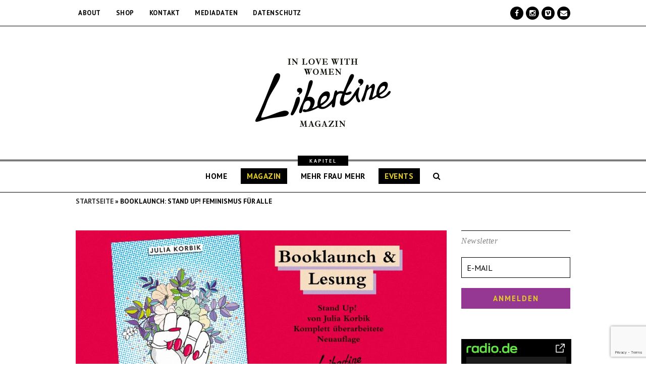

--- FILE ---
content_type: text/html; charset=UTF-8
request_url: https://libertine-mag.com/magazin/booklaunch-stand-up-feminismus-fuer-alle/
body_size: 15715
content:
<!DOCTYPE html>
<html lang="de" prefix="og: http://ogp.me/ns#" >
<head>
<meta charset="UTF-8" />
<link rel="profile" href="http://gmpg.org/xfn/11">
<link rel="pingback" href="https://libertine-mag.com/xmlrpc.php">
<title>Booklaunch: Stand up! Feminismus für alle | LIBERTINE Magazin</title>
<meta name='robots' content='max-image-preview:large' />
<meta name="viewport" content="width=device-width, initial-scale=1">
<meta name="generator" content="Total WordPress Theme 3.3.1" />

<!-- This site is optimized with the Yoast SEO plugin v9.3 - https://yoast.com/wordpress/plugins/seo/ -->
<link rel="canonical" href="https://libertine-mag.com/magazin/booklaunch-stand-up-feminismus-fuer-alle/" />
<meta property="og:locale" content="de_DE" />
<meta property="og:type" content="article" />
<meta property="og:title" content="Booklaunch: Stand up! Feminismus für alle | LIBERTINE Magazin" />
<meta property="og:description" content="„Stand Up“ von Julia Korbik gilt längst als Klassiker unter der neuen feministischen Literatur. Nun erscheint die komplett überarbeitete Neuauflage, in der viele spannende Feministinnen zu Wort kommen: von Emma Watson über Margarete Stokowski bis hin zu Chimamanda Ngozi Adichie.&hellip;" />
<meta property="og:url" content="https://libertine-mag.com/magazin/booklaunch-stand-up-feminismus-fuer-alle/" />
<meta property="og:site_name" content="LIBERTINE Magazin" />
<meta property="article:publisher" content="https://www.facebook.com/LibertineMagazin" />
<meta property="article:tag" content="booklaunch" />
<meta property="article:tag" content="Buchpremiere" />
<meta property="article:tag" content="feminism" />
<meta property="article:tag" content="Feminismus" />
<meta property="article:tag" content="genderequality" />
<meta property="article:section" content="Magazin" />
<meta property="article:published_time" content="2019-08-12T14:02:14+02:00" />
<meta property="article:modified_time" content="2019-08-12T14:02:16+02:00" />
<meta property="og:updated_time" content="2019-08-12T14:02:16+02:00" />
<meta property="og:image" content="https://libertine-mag.com/wp-content/uploads/JuliaKorbik_Standup.jpg" />
<meta property="og:image:secure_url" content="https://libertine-mag.com/wp-content/uploads/JuliaKorbik_Standup.jpg" />
<meta property="og:image:width" content="1000" />
<meta property="og:image:height" content="529" />
<meta name="twitter:card" content="summary_large_image" />
<meta name="twitter:description" content="„Stand Up“ von Julia Korbik gilt längst als Klassiker unter der neuen feministischen Literatur. Nun erscheint die komplett überarbeitete Neuauflage, in der viele spannende Feministinnen zu Wort kommen: von Emma Watson über Margarete Stokowski bis hin zu Chimamanda Ngozi Adichie.&hellip;" />
<meta name="twitter:title" content="Booklaunch: Stand up! Feminismus für alle | LIBERTINE Magazin" />
<meta name="twitter:site" content="@libertine_mag" />
<meta name="twitter:image" content="https://libertine-mag.com/wp-content/uploads/JuliaKorbik_Standup.jpg" />
<meta name="twitter:creator" content="@libertine_mag" />
<!-- / Yoast SEO plugin. -->

<link rel='dns-prefetch' href='//www.google.com' />
<link rel='dns-prefetch' href='//fonts.googleapis.com' />
<link rel="alternate" type="application/rss+xml" title="LIBERTINE Magazin &raquo; Feed" href="https://libertine-mag.com/feed/" />
<link rel="alternate" type="application/rss+xml" title="LIBERTINE Magazin &raquo; Kommentar-Feed" href="https://libertine-mag.com/comments/feed/" />
<!-- This site uses the Google Analytics by ExactMetrics plugin v6.3.2 - Using Analytics tracking - https://www.exactmetrics.com/ -->
<script type="text/javascript" data-cfasync="false">
    (window.gaDevIds=window.gaDevIds||[]).push("dNDMyYj");
	var em_version         = '6.3.2';
	var em_track_user      = true;
	var em_no_track_reason = '';
	
	var disableStr = 'ga-disable-UA-81169200-1';

	/* Function to detect opted out users */
	function __gaTrackerIsOptedOut() {
		return document.cookie.indexOf(disableStr + '=true') > -1;
	}

	/* Disable tracking if the opt-out cookie exists. */
	if ( __gaTrackerIsOptedOut() ) {
		window[disableStr] = true;
	}

	/* Opt-out function */
	function __gaTrackerOptout() {
	  document.cookie = disableStr + '=true; expires=Thu, 31 Dec 2099 23:59:59 UTC; path=/';
	  window[disableStr] = true;
	}

	if ( 'undefined' === typeof gaOptout ) {
		function gaOptout() {
			__gaTrackerOptout();
		}
	}
	
	if ( em_track_user ) {
		(function(i,s,o,g,r,a,m){i['GoogleAnalyticsObject']=r;i[r]=i[r]||function(){
			(i[r].q=i[r].q||[]).push(arguments)},i[r].l=1*new Date();a=s.createElement(o),
			m=s.getElementsByTagName(o)[0];a.async=1;a.src=g;m.parentNode.insertBefore(a,m)
		})(window,document,'script','//www.google-analytics.com/analytics.js','__gaTracker');

window.ga = __gaTracker;		__gaTracker('create', 'UA-81169200-1', 'auto');
		__gaTracker('set', 'forceSSL', true);
		__gaTracker('send','pageview');
		__gaTracker( function() { window.ga = __gaTracker; } );
	} else {
		console.log( "" );
		(function() {
			/* https://developers.google.com/analytics/devguides/collection/analyticsjs/ */
			var noopfn = function() {
				return null;
			};
			var noopnullfn = function() {
				return null;
			};
			var Tracker = function() {
				return null;
			};
			var p = Tracker.prototype;
			p.get = noopfn;
			p.set = noopfn;
			p.send = noopfn;
			var __gaTracker = function() {
				var len = arguments.length;
				if ( len === 0 ) {
					return;
				}
				var f = arguments[len-1];
				if ( typeof f !== 'object' || f === null || typeof f.hitCallback !== 'function' ) {
					console.log( 'Not running function __gaTracker(' + arguments[0] + " ....) because you are not being tracked. " + em_no_track_reason );
					return;
				}
				try {
					f.hitCallback();
				} catch (ex) {

				}
			};
			__gaTracker.create = function() {
				return new Tracker();
			};
			__gaTracker.getByName = noopnullfn;
			__gaTracker.getAll = function() {
				return [];
			};
			__gaTracker.remove = noopfn;
			window['__gaTracker'] = __gaTracker;
			window.ga = __gaTracker;		})();
		}
</script>
<!-- / Google Analytics by ExactMetrics -->
<link rel='stylesheet' id='validate-engine-css-css' href='https://libertine-mag.com/wp-content/plugins/wysija-newsletters/css/validationEngine.jquery.css?ver=2.14' type='text/css' media='all' />
<link rel='stylesheet' id='dashicons-css' href='https://libertine-mag.com/wp-includes/css/dashicons.min.css?ver=6.5.7' type='text/css' media='all' />
<link rel='stylesheet' id='wp-jquery-ui-dialog-css' href='https://libertine-mag.com/wp-includes/css/jquery-ui-dialog.min.css?ver=6.5.7' type='text/css' media='all' />
<link rel='stylesheet' id='js_composer_front-css' href='https://libertine-mag.com/wp-content/plugins/js_composer/assets/css/js_composer.min.css?ver=4.9.1' type='text/css' media='all' />
<link rel='stylesheet' id='sb_instagram_styles-css' href='https://libertine-mag.com/wp-content/plugins/instagram-feed/css/sbi-styles.min.css?ver=2.5.4' type='text/css' media='all' />
<link rel='stylesheet' id='wp-block-library-css' href='https://libertine-mag.com/wp-includes/css/dist/block-library/style.min.css?ver=6.5.7' type='text/css' media='all' />
<style id='classic-theme-styles-inline-css' type='text/css'>
/*! This file is auto-generated */
.wp-block-button__link{color:#fff;background-color:#32373c;border-radius:9999px;box-shadow:none;text-decoration:none;padding:calc(.667em + 2px) calc(1.333em + 2px);font-size:1.125em}.wp-block-file__button{background:#32373c;color:#fff;text-decoration:none}
</style>
<style id='global-styles-inline-css' type='text/css'>
body{--wp--preset--color--black: #000000;--wp--preset--color--cyan-bluish-gray: #abb8c3;--wp--preset--color--white: #ffffff;--wp--preset--color--pale-pink: #f78da7;--wp--preset--color--vivid-red: #cf2e2e;--wp--preset--color--luminous-vivid-orange: #ff6900;--wp--preset--color--luminous-vivid-amber: #fcb900;--wp--preset--color--light-green-cyan: #7bdcb5;--wp--preset--color--vivid-green-cyan: #00d084;--wp--preset--color--pale-cyan-blue: #8ed1fc;--wp--preset--color--vivid-cyan-blue: #0693e3;--wp--preset--color--vivid-purple: #9b51e0;--wp--preset--gradient--vivid-cyan-blue-to-vivid-purple: linear-gradient(135deg,rgba(6,147,227,1) 0%,rgb(155,81,224) 100%);--wp--preset--gradient--light-green-cyan-to-vivid-green-cyan: linear-gradient(135deg,rgb(122,220,180) 0%,rgb(0,208,130) 100%);--wp--preset--gradient--luminous-vivid-amber-to-luminous-vivid-orange: linear-gradient(135deg,rgba(252,185,0,1) 0%,rgba(255,105,0,1) 100%);--wp--preset--gradient--luminous-vivid-orange-to-vivid-red: linear-gradient(135deg,rgba(255,105,0,1) 0%,rgb(207,46,46) 100%);--wp--preset--gradient--very-light-gray-to-cyan-bluish-gray: linear-gradient(135deg,rgb(238,238,238) 0%,rgb(169,184,195) 100%);--wp--preset--gradient--cool-to-warm-spectrum: linear-gradient(135deg,rgb(74,234,220) 0%,rgb(151,120,209) 20%,rgb(207,42,186) 40%,rgb(238,44,130) 60%,rgb(251,105,98) 80%,rgb(254,248,76) 100%);--wp--preset--gradient--blush-light-purple: linear-gradient(135deg,rgb(255,206,236) 0%,rgb(152,150,240) 100%);--wp--preset--gradient--blush-bordeaux: linear-gradient(135deg,rgb(254,205,165) 0%,rgb(254,45,45) 50%,rgb(107,0,62) 100%);--wp--preset--gradient--luminous-dusk: linear-gradient(135deg,rgb(255,203,112) 0%,rgb(199,81,192) 50%,rgb(65,88,208) 100%);--wp--preset--gradient--pale-ocean: linear-gradient(135deg,rgb(255,245,203) 0%,rgb(182,227,212) 50%,rgb(51,167,181) 100%);--wp--preset--gradient--electric-grass: linear-gradient(135deg,rgb(202,248,128) 0%,rgb(113,206,126) 100%);--wp--preset--gradient--midnight: linear-gradient(135deg,rgb(2,3,129) 0%,rgb(40,116,252) 100%);--wp--preset--font-size--small: 13px;--wp--preset--font-size--medium: 20px;--wp--preset--font-size--large: 36px;--wp--preset--font-size--x-large: 42px;--wp--preset--spacing--20: 0.44rem;--wp--preset--spacing--30: 0.67rem;--wp--preset--spacing--40: 1rem;--wp--preset--spacing--50: 1.5rem;--wp--preset--spacing--60: 2.25rem;--wp--preset--spacing--70: 3.38rem;--wp--preset--spacing--80: 5.06rem;--wp--preset--shadow--natural: 6px 6px 9px rgba(0, 0, 0, 0.2);--wp--preset--shadow--deep: 12px 12px 50px rgba(0, 0, 0, 0.4);--wp--preset--shadow--sharp: 6px 6px 0px rgba(0, 0, 0, 0.2);--wp--preset--shadow--outlined: 6px 6px 0px -3px rgba(255, 255, 255, 1), 6px 6px rgba(0, 0, 0, 1);--wp--preset--shadow--crisp: 6px 6px 0px rgba(0, 0, 0, 1);}:where(.is-layout-flex){gap: 0.5em;}:where(.is-layout-grid){gap: 0.5em;}body .is-layout-flex{display: flex;}body .is-layout-flex{flex-wrap: wrap;align-items: center;}body .is-layout-flex > *{margin: 0;}body .is-layout-grid{display: grid;}body .is-layout-grid > *{margin: 0;}:where(.wp-block-columns.is-layout-flex){gap: 2em;}:where(.wp-block-columns.is-layout-grid){gap: 2em;}:where(.wp-block-post-template.is-layout-flex){gap: 1.25em;}:where(.wp-block-post-template.is-layout-grid){gap: 1.25em;}.has-black-color{color: var(--wp--preset--color--black) !important;}.has-cyan-bluish-gray-color{color: var(--wp--preset--color--cyan-bluish-gray) !important;}.has-white-color{color: var(--wp--preset--color--white) !important;}.has-pale-pink-color{color: var(--wp--preset--color--pale-pink) !important;}.has-vivid-red-color{color: var(--wp--preset--color--vivid-red) !important;}.has-luminous-vivid-orange-color{color: var(--wp--preset--color--luminous-vivid-orange) !important;}.has-luminous-vivid-amber-color{color: var(--wp--preset--color--luminous-vivid-amber) !important;}.has-light-green-cyan-color{color: var(--wp--preset--color--light-green-cyan) !important;}.has-vivid-green-cyan-color{color: var(--wp--preset--color--vivid-green-cyan) !important;}.has-pale-cyan-blue-color{color: var(--wp--preset--color--pale-cyan-blue) !important;}.has-vivid-cyan-blue-color{color: var(--wp--preset--color--vivid-cyan-blue) !important;}.has-vivid-purple-color{color: var(--wp--preset--color--vivid-purple) !important;}.has-black-background-color{background-color: var(--wp--preset--color--black) !important;}.has-cyan-bluish-gray-background-color{background-color: var(--wp--preset--color--cyan-bluish-gray) !important;}.has-white-background-color{background-color: var(--wp--preset--color--white) !important;}.has-pale-pink-background-color{background-color: var(--wp--preset--color--pale-pink) !important;}.has-vivid-red-background-color{background-color: var(--wp--preset--color--vivid-red) !important;}.has-luminous-vivid-orange-background-color{background-color: var(--wp--preset--color--luminous-vivid-orange) !important;}.has-luminous-vivid-amber-background-color{background-color: var(--wp--preset--color--luminous-vivid-amber) !important;}.has-light-green-cyan-background-color{background-color: var(--wp--preset--color--light-green-cyan) !important;}.has-vivid-green-cyan-background-color{background-color: var(--wp--preset--color--vivid-green-cyan) !important;}.has-pale-cyan-blue-background-color{background-color: var(--wp--preset--color--pale-cyan-blue) !important;}.has-vivid-cyan-blue-background-color{background-color: var(--wp--preset--color--vivid-cyan-blue) !important;}.has-vivid-purple-background-color{background-color: var(--wp--preset--color--vivid-purple) !important;}.has-black-border-color{border-color: var(--wp--preset--color--black) !important;}.has-cyan-bluish-gray-border-color{border-color: var(--wp--preset--color--cyan-bluish-gray) !important;}.has-white-border-color{border-color: var(--wp--preset--color--white) !important;}.has-pale-pink-border-color{border-color: var(--wp--preset--color--pale-pink) !important;}.has-vivid-red-border-color{border-color: var(--wp--preset--color--vivid-red) !important;}.has-luminous-vivid-orange-border-color{border-color: var(--wp--preset--color--luminous-vivid-orange) !important;}.has-luminous-vivid-amber-border-color{border-color: var(--wp--preset--color--luminous-vivid-amber) !important;}.has-light-green-cyan-border-color{border-color: var(--wp--preset--color--light-green-cyan) !important;}.has-vivid-green-cyan-border-color{border-color: var(--wp--preset--color--vivid-green-cyan) !important;}.has-pale-cyan-blue-border-color{border-color: var(--wp--preset--color--pale-cyan-blue) !important;}.has-vivid-cyan-blue-border-color{border-color: var(--wp--preset--color--vivid-cyan-blue) !important;}.has-vivid-purple-border-color{border-color: var(--wp--preset--color--vivid-purple) !important;}.has-vivid-cyan-blue-to-vivid-purple-gradient-background{background: var(--wp--preset--gradient--vivid-cyan-blue-to-vivid-purple) !important;}.has-light-green-cyan-to-vivid-green-cyan-gradient-background{background: var(--wp--preset--gradient--light-green-cyan-to-vivid-green-cyan) !important;}.has-luminous-vivid-amber-to-luminous-vivid-orange-gradient-background{background: var(--wp--preset--gradient--luminous-vivid-amber-to-luminous-vivid-orange) !important;}.has-luminous-vivid-orange-to-vivid-red-gradient-background{background: var(--wp--preset--gradient--luminous-vivid-orange-to-vivid-red) !important;}.has-very-light-gray-to-cyan-bluish-gray-gradient-background{background: var(--wp--preset--gradient--very-light-gray-to-cyan-bluish-gray) !important;}.has-cool-to-warm-spectrum-gradient-background{background: var(--wp--preset--gradient--cool-to-warm-spectrum) !important;}.has-blush-light-purple-gradient-background{background: var(--wp--preset--gradient--blush-light-purple) !important;}.has-blush-bordeaux-gradient-background{background: var(--wp--preset--gradient--blush-bordeaux) !important;}.has-luminous-dusk-gradient-background{background: var(--wp--preset--gradient--luminous-dusk) !important;}.has-pale-ocean-gradient-background{background: var(--wp--preset--gradient--pale-ocean) !important;}.has-electric-grass-gradient-background{background: var(--wp--preset--gradient--electric-grass) !important;}.has-midnight-gradient-background{background: var(--wp--preset--gradient--midnight) !important;}.has-small-font-size{font-size: var(--wp--preset--font-size--small) !important;}.has-medium-font-size{font-size: var(--wp--preset--font-size--medium) !important;}.has-large-font-size{font-size: var(--wp--preset--font-size--large) !important;}.has-x-large-font-size{font-size: var(--wp--preset--font-size--x-large) !important;}
.wp-block-navigation a:where(:not(.wp-element-button)){color: inherit;}
:where(.wp-block-post-template.is-layout-flex){gap: 1.25em;}:where(.wp-block-post-template.is-layout-grid){gap: 1.25em;}
:where(.wp-block-columns.is-layout-flex){gap: 2em;}:where(.wp-block-columns.is-layout-grid){gap: 2em;}
.wp-block-pullquote{font-size: 1.5em;line-height: 1.6;}
</style>
<link rel='stylesheet' id='contact-form-7-css' href='https://libertine-mag.com/wp-content/plugins/contact-form-7/includes/css/styles.css?ver=5.1.6' type='text/css' media='all' />
<link rel='stylesheet' id='rs-plugin-settings-css' href='https://libertine-mag.com/wp-content/plugins/revslider/public/assets/css/settings.css?ver=5.1.5' type='text/css' media='all' />
<style id='rs-plugin-settings-inline-css' type='text/css'>
#rs-demo-id {}
</style>
<link rel='stylesheet' id='exactmetrics-popular-posts-style-css' href='https://libertine-mag.com/wp-content/plugins/google-analytics-dashboard-for-wp/assets/css/frontend.min.css?ver=6.3.2' type='text/css' media='all' />
<link rel='stylesheet' id='parent-style-css' href='https://libertine-mag.com/wp-content/themes/Total/style.css?ver=6.5.7' type='text/css' media='all' />
<link rel='stylesheet' id='wpex-font-awesome-css' href='https://libertine-mag.com/wp-content/themes/Total/css/lib/font-awesome.min.css?ver=4.3.0' type='text/css' media='all' />
<link rel='stylesheet' id='wpex-style-css' href='https://libertine-mag.com/wp-content/themes/Libertine/style.css?ver=3.3.1' type='text/css' media='all' />
<link rel='stylesheet' id='wpex-google-font-pt-sans-css' href='//fonts.googleapis.com/css?family=PT+Sans%3A100italic%2C200italic%2C300italic%2C400italic%2C600italic%2C700italic%2C800italic%2C900italic%2C900%2C800%2C700%2C600%2C500%2C400%2C300%2C200%2C100&#038;subset=latin&#038;ver=6.5.7' type='text/css' media='all' />
<link rel='stylesheet' id='wpex-visual-composer-css' href='https://libertine-mag.com/wp-content/themes/Total/css/wpex-visual-composer.css?ver=3.3.1' type='text/css' media='all' />
<link rel='stylesheet' id='wpex-visual-composer-extend-css' href='https://libertine-mag.com/wp-content/themes/Total/css/wpex-visual-composer-extend.css?ver=3.3.1' type='text/css' media='all' />
<link rel='stylesheet' id='wpex-responsive-css' href='https://libertine-mag.com/wp-content/themes/Total/css/wpex-responsive.css?ver=3.3.1' type='text/css' media='all' />
<script type="text/javascript" src="https://libertine-mag.com/wp-includes/js/jquery/jquery.min.js?ver=3.7.1" id="jquery-core-js"></script>
<script type="text/javascript" src="https://libertine-mag.com/wp-includes/js/jquery/jquery-migrate.min.js?ver=3.4.1" id="jquery-migrate-js"></script>
<script type="text/javascript" id="exactmetrics-frontend-script-js-extra">
/* <![CDATA[ */
var exactmetrics_frontend = {"js_events_tracking":"true","download_extensions":"zip,mp3,mpeg,pdf,docx,pptx,xlsx,rar","inbound_paths":"[{\"path\":\"\\\/go\\\/\",\"label\":\"affiliate\"},{\"path\":\"\\\/recommend\\\/\",\"label\":\"affiliate\"}]","home_url":"https:\/\/libertine-mag.com","hash_tracking":"false"};
/* ]]> */
</script>
<script type="text/javascript" src="https://libertine-mag.com/wp-content/plugins/google-analytics-dashboard-for-wp/assets/js/frontend.min.js?ver=6.3.2" id="exactmetrics-frontend-script-js"></script>
<script type="text/javascript" src="https://libertine-mag.com/wp-content/plugins/revslider/public/assets/js/jquery.themepunch.tools.min.js?ver=5.1.5" id="tp-tools-js"></script>
<script type="text/javascript" src="https://libertine-mag.com/wp-content/plugins/revslider/public/assets/js/jquery.themepunch.revolution.min.js?ver=5.1.5" id="revmin-js"></script>
<script type="text/javascript" src="https://libertine-mag.com/wp-content/plugins/sam-pro-free/js/polyfill.min.js?ver=6.5.7" id="polyfills-js"></script>
<script type="text/javascript" src="https://libertine-mag.com/wp-content/plugins/sam-pro-free/js/jquery.iframetracker.js?ver=6.5.7" id="samProTracker-js"></script>
<script type="text/javascript" id="samProLayout-js-extra">
/* <![CDATA[ */
var samProOptions = {"au":"https:\/\/libertine-mag.com\/wp-content\/plugins\/sam-pro-free\/sam-pro-layout.php","load":"0","mailer":"1","clauses":"qiAaz\/vyIrOhRBGeUxCNFNp6UPl9sofo5QIAQkuwfWmzt0HeMj6xTQAtdqvjDbyyvRA6EvKTBHOekVtKP2DrMkqJeOKfADmJSKMI3\/28xxk8GSc7oPx6vJP9sgZs5vy02fX3H7bYfORP215Ykdw8xUlSEAX8sYVg5Tj7XEZPCDBhfCZEmutyfFnZkFkl8lwxunlMpSrl0yXKeb8kZk9NtQskLk\/[base64]\/trzCIMA9Tf83n3vvZHY852tlBC6orrJI6JosSKHXf4m3rPWs72EGwmJ83YcIxUfgkhLgbM2HETgkQ5tPS6We6Mu9KFmixEGBKQy3m78viwmAZac7tjdLBBHdNX1BZhqdVaMENzcYFiwtvIoD1cen30yY00gKdbFmILWT\/RJPomY8gqYRjQuRxfXh3U0Lp+s7nbip8+dFgh0eppnQ3J3h4dditehpnmRfjw4x56Tzkrs77NJXdc2ed4mz70RYBKKpwxkdbFXP+j4sBIArJ3HhvdWVKjcimNO2CrpS3ZIO8OZo2A1Y\/Mp3wTrK57xt+ZUXMmt8qjGY\/E+Khm4V7+lBdw+E0plZ0kRta9hOXfP+3CEQBAlJOjGxVblIqb+BCWcK+A+GA64wU62\/SN1lZYn7WEwLkYargyH3APmjPttpqJYWcOfpHkVEQGdykI4qW8Z5eCT7ObRRtc8IkFpC2Lj+4WrVLJmjbg\/ncGO7GCU7Rf1ssb89iTiGKEoatzDbf\/M8IxT1PxFrJJz0SVC463c+8aVaAGWWp5vIdt+EhnFcaQ5PK3trinYtwJM+s+NftMVchSDffyU0pCHakemLB0VYiYwUxMkDT954UEM\/WNB3NUhclCLdQbS7lpamhJ41isx9DOuMXNbARHNOU67yvcT056vmjxay70gb0qT8wcFTKNilJ4JwZIl7rFbhUQxvwHfOtxiv+uPmEIIoJf5oWwup1AX0aJYanF\/oLPzaTPtb+v\/r2DC4WfK3KZvHx8\/LAgaawcjso08IdJ9bGp4mFdypx\/\/LjqqIPXmVZPTPVdsAqxfXIopL+koXpR7dFEXZhpfK0kGh7K4X+iexZ1y33fyRbz8f3cJlmR04kyKXKes43bTeTBSkHicDaglSl+2ujEDIzMUMMwa7PVaPULa4LJG6zCt9XIA==","doStats":"1","jsStats":"","container":"sam-pro-container","place":"sam-pro-place","ad":"sam-pro-ad","samProNonce":"c2f625cdf9","ajaxUrl":"https:\/\/libertine-mag.com\/wp-admin\/admin-ajax.php"};
/* ]]> */
</script>
<script type="text/javascript" src="https://libertine-mag.com/wp-content/plugins/sam-pro-free/js/sam.pro.layout.min.js?ver=1.0.0.10" id="samProLayout-js"></script>
<link rel="https://api.w.org/" href="https://libertine-mag.com/wp-json/" /><link rel="alternate" type="application/json" href="https://libertine-mag.com/wp-json/wp/v2/posts/4009" /><link rel="EditURI" type="application/rsd+xml" title="RSD" href="https://libertine-mag.com/xmlrpc.php?rsd" />
<meta name="generator" content="WordPress 6.5.7" />
<link rel='shortlink' href='https://libertine-mag.com/?p=4009' />
<link rel="alternate" type="application/json+oembed" href="https://libertine-mag.com/wp-json/oembed/1.0/embed?url=https%3A%2F%2Flibertine-mag.com%2Fmagazin%2Fbooklaunch-stand-up-feminismus-fuer-alle%2F" />
<link rel="alternate" type="text/xml+oembed" href="https://libertine-mag.com/wp-json/oembed/1.0/embed?url=https%3A%2F%2Flibertine-mag.com%2Fmagazin%2Fbooklaunch-stand-up-feminismus-fuer-alle%2F&#038;format=xml" />
<!--[if IE 8]><link rel="stylesheet" type="text/css" href="https://libertine-mag.com/wp-content/themes/Total/css/ie8.css" media="screen"><![endif]--><!--[if IE 9]><link rel="stylesheet" type="text/css" href="https://libertine-mag.com/wp-content/themes/Total/css/ie9.css" media="screen"><![endif]--><!--[if lt IE 9]><script src="https://libertine-mag.com/wp-content/themes/Total/js/html5.js"></script><![endif]-->
<link rel="shortcut icon" href="https://libertine-mag.com/wp-content/uploads/favi.png"><meta name="generator" content="Powered by Visual Composer - drag and drop page builder for WordPress."/>
<!--[if lte IE 9]><link rel="stylesheet" type="text/css" href="https://libertine-mag.com/wp-content/plugins/js_composer/assets/css/vc_lte_ie9.min.css" media="screen"><![endif]--><!--[if IE  8]><link rel="stylesheet" type="text/css" href="https://libertine-mag.com/wp-content/plugins/js_composer/assets/css/vc-ie8.min.css" media="screen"><![endif]--><meta name="generator" content="Powered by Slider Revolution 5.1.5 - responsive, Mobile-Friendly Slider Plugin for WordPress with comfortable drag and drop interface." />
<!-- Facebook Pixel Code -->
<script>
!function(f,b,e,v,n,t,s){if(f.fbq)return;n=f.fbq=function(){n.callMethod?
n.callMethod.apply(n,arguments):n.queue.push(arguments)};if(!f._fbq)f._fbq=n;
n.push=n;n.loaded=!0;n.version='2.0';n.queue=[];t=b.createElement(e);t.async=!0;
t.src=v;s=b.getElementsByTagName(e)[0];s.parentNode.insertBefore(t,s)}(window,
document,'script','https://connect.facebook.net/en_US/fbevents.js');
fbq('init', '949434501789055');
fbq('track', 'PageView');
</script>
<noscript><img height="1" width="1" style="display:none"
src="https://www.facebook.com/tr?id=949434501789055&ev=PageView&noscript=1"
/></noscript>
<!-- DO NOT MODIFY -->
<!-- End Facebook Pixel Code --><style id="tt-easy-google-font-styles" type="text/css">p { }
h1 { }
h2 { }
h3 { }
h4 { }
h5 { }
h6 { }
p { font-family: 'Helvetica'!important; font-style: normal!important; font-weight: 400!important; }
</style><noscript><style type="text/css"> .wpb_animate_when_almost_visible { opacity: 1; }</style></noscript><!-- TOTAL CSS -->
<style type="text/css">
/*ACCENT COLOR*/.wpex-carousel-woocommerce .wpex-carousel-entry-details,a,.wpex-accent-color,#site-navigation .dropdown-menu a:hover,#site-navigation .dropdown-menu >.current-menu-item >a,#site-navigation .dropdown-menu >.current-menu-parent >a,h1 a:hover,h2 a:hover,a:hover h2,h3 a:hover,h4 a:hover,h5 a:hover,h6 a:hover,.entry-title a:hover,.modern-menu-widget a:hover,.theme-button.outline,.theme-button.clean{color:#943894}.vcex-skillbar-bar,.vcex-icon-box.style-five.link-wrap:hover,.vcex-icon-box.style-four.link-wrap:hover,.vcex-recent-news-date span.month,.vcex-pricing.featured .vcex-pricing-header,.vcex-testimonials-fullslider .sp-button:hover,.vcex-testimonials-fullslider .sp-selected-button,.vcex-social-links a:hover,.vcex-testimonials-fullslider.light-skin .sp-button:hover,.vcex-testimonials-fullslider.light-skin .sp-selected-button,.wpex-accent-bg,.background-highlight,input[type="submit"],.theme-button,button,.theme-button.outline:hover,.active .theme-button,.theme-button.active,#main .tagcloud a:hover,.post-tags a:hover,.wpex-carousel .owl-dot.active,.navbar-style-one .menu-button >a >span.link-inner,.wpex-carousel .owl-prev,.wpex-carousel .owl-next,body #header-two-search #header-two-search-submit,.theme-button:hover,.modern-menu-widget li.current-menu-item a,#wp-calendar caption,#site-scroll-top:hover,input[type="submit"]:hover,button:hover,.wpex-carousel .owl-prev:hover,.wpex-carousel .owl-next:hover,#site-navigation .menu-button >a >span.link-inner,#site-navigation .menu-button >a >span.link-inner:hover,.navbar-style-six .dropdown-menu >.current-menu-item >a,.navbar-style-six .dropdown-menu >.current-menu-parent >a{background-color:#943894}.vcex-heading-bottom-border-w-color{border-bottom-color:#943894}.wpb_tabs.tab-style-alternative-two .wpb_tabs_nav li.ui-tabs-active a{border-bottom-color:#943894}.theme-button.outline{border-color:#943894}#searchform-dropdown{border-color:#943894}.toggle-bar-btn:hover{border-top-color:#943894;border-right-color:#943894}body #site-navigation-wrap.nav-dropdown-top-border .dropdown-menu >li >ul{border-top-color:#943894}/*TYPOGRAPHY*/body{font-family:PT Sans;font-size:15px;color:#000000}#top-bar-content{font-weight:700;font-size:13px;letter-spacing:.5px;text-transform:capitalize}#site-navigation .dropdown-menu a{font-weight:700;font-size:15.5px;letter-spacing:.5px;text-transform:capitalize}.wpex-mobile-menu{text-transform:capitalize}.blog-entry-title a{font-weight:600;font-size:38px;color:#000000;line-height:30px}.single-post-title{font-weight:600;font-size:38px;color:#000000;line-height:35px;text-transform:uppercase}.site-breadcrumbs{font-weight:600;text-transform:uppercase}h1,h2,h3,h4,h5,h6,.theme-heading,.heading-typography,.widget-title,.wpex-widget-recent-posts-title,.comment-reply-title{font-weight:700;text-transform:uppercase}.sidebar-box .widget-title{font-family:Georgia,serif;font-weight:400;font-style:italic;color:#848484;letter-spacing:.5px;text-transform:capitalize}.entry h2{font-weight:700;color:#000000;text-transform:uppercase}.entry h3{color:#000000}.entry h4{color:#000000;text-transform:capitalize}/*CUSTOMIZER STYLING*/@media only screen and (min-width:960px){.content-area{width:75%}}@media only screen and (min-width:960px){.content-area{max-width:75%}}@media only screen and (min-width:960px){#sidebar{width:22%}}@media only screen and (min-width:960px){#sidebar{max-width:22%}}.site-breadcrumbs{color:#000000}.site-breadcrumbs .sep{color:#000000}.site-breadcrumbs a:hover{color:#dd3333}.page-header.wpex-supports-mods{padding-top:1px;padding-bottom:1px;background-color:#ffffff;border-top-color:#000000;border-bottom-color:#ffffff}.page-header.wpex-supports-mods .page-header-title{color:#ffffff}.entry input[type="text"],.site-content input[type="password"],.site-content input[type="email"],.site-content input[type="tel"],.site-content input[type="url"],.site-content input[type="search"],.site-content textarea{border-radius:0;background-color:#ffffff;border-color:#000000}a,h1 a:hover,h2 a:hover,h3 a:hover,h4 a:hover,h5 a:hover,h6 a:hover,.entry-title a:hover{color:#c1001f}.theme-button,input[type="submit"],button{padding:11px;border-radius:0;color:#e3cc26}.navbar-style-one .menu-button >a >span.link-inner:hover{color:#e3cc26;color:#943894;background:#c1001f}.theme-button:hover,input[type="submit"]:hover,button:hover{color:#943894;background:#c1001f}.boxed-main-layout #outer-wrap{padding:0}.full-width-main-layout .container,.full-width-main-layout .vc_row-fluid.container,.boxed-main-layout #wrap{width:1200}.content-area{}#sidebar{}#top-bar-wrap{border-color:#000000}#site-logo{padding-top:10px;padding-bottom:10px}#searchform-dropdown{border-top-color:#0a0a0a}#site-navigation li{border-color:#000000}#site-navigation a{border-color:#000000}#site-navigation ul{border-color:#000000}#site-navigation-wrap{border-color:#000000}#site-navigation{border-color:#000000}.navbar-style-six #site-navigation{border-color:#000000}#site-navigation .dropdown-menu >li >a{color:#000000}#site-navigation .dropdown-menu >li >a:hover{color:#eb087d}#site-navigation .dropdown-menu >.current-menu-item >a,#site-navigation .dropdown-menu >.current-menu-parent >a,#site-navigation .dropdown-menu >.current-menu-item >a:hover,#site-navigation .dropdown-menu >.current-menu-parent >a:hover{color:#e3cc26}#site-navigation .dropdown-menu >li >a:hover >span.link-inner{background-color:#000000}#site-navigation .dropdown-menu >.current-menu-item >a >span.link-inner,#site-navigation .dropdown-menu >.current-menu-parent >a >span.link-inner,#site-navigation .dropdown-menu >.current-menu-item >a:hover >span.link-inner,#site-navigation .dropdown-menu >.current-menu-parent >a:hover >span.link-inner{background-color:#000000}#site-header #site-navigation .dropdown-menu ul{background-color:#000000}#site-header #site-navigation .dropdown-menu ul >li >a{color:#ffffff}#site-header #site-navigation .dropdown-menu ul >li >a:hover{color:#eb087d;background-color:#000000}#sidr-main{background-color:#ffffff}.sidr a,.sidr-class-dropdown-toggle{color:#000000}.sidr a:hover,.sidr-class-dropdown-toggle:hover,.sidr-class-dropdown-toggle .fa,.sidr-class-menu-item-has-children.active >a,.sidr-class-menu-item-has-children.active >a >.sidr-class-dropdown-toggle{color:#c1001f}#footer-bottom{text-align:center}.wpex-vc-column-wrapper{margin-bottom:40px}
</style></head>

<!-- Begin Body -->
<body class="post-template-default single single-post postid-4009 single-format-standard wp-custom-logo wpex-theme wpex-responsive full-width-main-layout skin-base no-composer wpex-live-site has-sidebar content-right-sidebar post-in-category-art-cult post-in-category-events post-in-category-magazin has-breadcrumbs breadcrumbs-position-under-title has-topbar wpex-mobile-toggle-menu-fixed_top has-mobile-menu comment-avatars-disabled wpb-js-composer js-comp-ver-4.9.1 vc_responsive" itemscope="itemscope" itemtype="http://schema.org/WebPage">



	<div id="wpex-mobile-menu-fixed-top" class="clr wpex-hidden">
		<div class="container clr">
			<a href="#mobile-menu" class="mobile-menu-toggle"><span class="fa fa-navicon"></span><span class="wpex-text">KAPITEL</span></a>
		</div><!-- .container -->
	</div><!-- #mobile-menu -->


<div id="outer-wrap" class="clr">

	
	<div id="wrap" class="clr">

		

	<div id="top-bar-wrap" class="clr">

		<div id="top-bar" class="clr container">

			
    <div id="top-bar-content" class="wpex-clr top-bar-left">

        <ul id="menu-topnavi" class="top-bar-menu"><li id="menu-item-20" class="menu-item menu-item-type-post_type menu-item-object-page menu-item-20"><a href="https://libertine-mag.com/about/"><span class="link-inner">About</span></a></li>
<li id="menu-item-4543" class="menu-item menu-item-type-post_type menu-item-object-page menu-item-4543"><a href="https://libertine-mag.com/shop/"><span class="link-inner">Shop</span></a></li>
<li id="menu-item-19" class="menu-item menu-item-type-post_type menu-item-object-page menu-item-19"><a href="https://libertine-mag.com/kontakt/"><span class="link-inner">Kontakt</span></a></li>
<li id="menu-item-33" class="menu-item menu-item-type-post_type menu-item-object-page menu-item-33"><a href="https://libertine-mag.com/mediadaten/"><span class="link-inner">Mediadaten</span></a></li>
<li id="menu-item-1009" class="menu-item menu-item-type-post_type menu-item-object-page menu-item-1009"><a href="https://libertine-mag.com/datenschutz/"><span class="link-inner">Datenschutz</span></a></li>
</ul>
        
    </div><!-- #top-bar-content -->

			
			

<div id="top-bar-social" class="clr top-bar-right social-style-black-ch-round">

	<a href="https://www.facebook.com/LibertineMagazin" title="Facebook" class="wpex-facebook wpex-social-btn wpex-social-btn-black-ch wpex-round" target="_blank"><span class="fa fa-facebook"></span></a><a href="https://www.instagram.com/libertine_magazin/" title="Instagram" class="wpex-instagram wpex-social-btn wpex-social-btn-black-ch wpex-round" target="_blank"><span class="fa fa-instagram"></span></a><a href="https://vimeo.com/libertinemagazin" title="Vimeo" class="wpex-vimeo wpex-social-btn wpex-social-btn-black-ch wpex-round" target="_blank"><span class="fa fa-vimeo-square"></span></a><a href="https://libertine-mag.com/kontakt/" title="Email" class="wpex-email wpex-social-btn wpex-social-btn-black-ch wpex-round" target="_blank"><span class="fa fa-envelope"></span></a>
</div><!-- #top-bar-social -->
		</div><!-- #top-bar -->

	</div><!-- #top-bar-wrap -->



<header id="site-header" class="header-three wpex-full-width wpex-reposition-cart-search-drops clr" itemscope="itemscope" itemtype="http://schema.org/WPHeader">

	
	<div id="site-header-inner" class="container clr">

		
<div id="site-logo" class="site-branding clr header-three-logo">

	<div id="site-logo-inner" class="clr">

		
						
				<a href="https://libertine-mag.com/" title="LIBERTINE Magazin" rel="home" class="main-logo">
					<img src="https://libertine-mag.com/wp-content/uploads/logo500x250_neu.png" alt="LIBERTINE Magazin" width="" height="" data-no-retina />
				</a>

			
			
		
	</div><!-- #site-logo-inner -->

</div><!-- #site-logo -->
	</div><!-- #site-header-inner -->

	
	
	<div id="site-navigation-wrap" class="navbar-style-three fixed-nav clr">

		<div class="kapitel"></div>

		<nav id="site-navigation" class="navigation main-navigation clr container" itemscope="itemscope" itemtype="http://schema.org/SiteNavigationElement">

			
				<ul id="menu-kapitel" class="dropdown-menu sf-menu"><li id="menu-item-64" class="menu-item menu-item-type-custom menu-item-object-custom menu-item-home menu-item-64"><a href="https://libertine-mag.com"><span class="link-inner">Home</span></a></li>
<li id="menu-item-63" class="menu-item menu-item-type-taxonomy menu-item-object-category current-post-ancestor current-menu-parent current-post-parent menu-item-has-children dropdown menu-item-63"><a href="https://libertine-mag.com/category/magazin/"><span class="link-inner">Magazin</span></a>
<ul class="sub-menu">
	<li id="menu-item-1527" class="menu-item menu-item-type-taxonomy menu-item-object-category menu-item-1527"><a href="https://libertine-mag.com/category/magazin/business-career/"><span class="link-inner">Business &#038; Career</span></a></li>
	<li id="menu-item-24" class="menu-item menu-item-type-taxonomy menu-item-object-category menu-item-24"><a href="https://libertine-mag.com/category/magazin/macherinnen/"><span class="link-inner">Macherinnen</span></a></li>
	<li id="menu-item-1528" class="menu-item menu-item-type-taxonomy menu-item-object-category menu-item-1528"><a href="https://libertine-mag.com/category/magazin/society-politics/"><span class="link-inner">Society &#038; Politics</span></a></li>
	<li id="menu-item-34" class="menu-item menu-item-type-taxonomy menu-item-object-category menu-item-34"><a href="https://libertine-mag.com/category/magazin/love-life/"><span class="link-inner">Love &#038; Life</span></a></li>
	<li id="menu-item-26" class="menu-item menu-item-type-taxonomy menu-item-object-category current-post-ancestor current-menu-parent current-post-parent menu-item-26"><a href="https://libertine-mag.com/category/magazin/art-cult/"><span class="link-inner">Cult &#038; Fashion</span></a></li>
	<li id="menu-item-27" class="menu-item menu-item-type-taxonomy menu-item-object-category menu-item-27"><a href="https://libertine-mag.com/category/magazin/world-urban/"><span class="link-inner">World &#038; Urban</span></a></li>
	<li id="menu-item-1571" class="menu-item menu-item-type-taxonomy menu-item-object-category menu-item-1571"><a href="https://libertine-mag.com/category/magazin/autorinnen/"><span class="link-inner">Autorinnen</span></a></li>
</ul>
</li>
<li id="menu-item-946" class="menu-item menu-item-type-taxonomy menu-item-object-category menu-item-946"><a href="https://libertine-mag.com/category/mehr-frau-mehr/"><span class="link-inner">Mehr Frau Mehr</span></a></li>
<li id="menu-item-1521" class="menu-item menu-item-type-taxonomy menu-item-object-category current-post-ancestor current-menu-parent current-post-parent menu-item-has-children dropdown menu-item-1521"><a href="https://libertine-mag.com/category/events/"><span class="link-inner">Events</span></a>
<ul class="sub-menu">
	<li id="menu-item-1524" class="menu-item menu-item-type-taxonomy menu-item-object-category menu-item-1524"><a href="https://libertine-mag.com/category/events/libertine-events/"><span class="link-inner">Libertine Events</span></a></li>
</ul>
</li>
<li class="search-toggle-li wpex-menu-extra"><a href="#" class="site-search-toggle search-dropdown-toggle"><span class="link-inner"><span class="fa fa-search"></span></span></a></li></ul>
			
<div id="searchform-dropdown" class="header-searchform-wrap clr">
	
<form method="get" class="searchform" action="https://libertine-mag.com/">
	<input type="search" class="field" name="s" placeholder="Search" />
		<button type="submit" class="searchform-submit">
		<span class="fa fa-search"></span>
	</button>
</form></div><!-- #searchform-dropdown -->
		</nav><!-- #site-navigation -->

	</div><!-- #site-navigation-wrap -->

	

</header><!-- #header -->


		
		<main id="main" class="site-main clr" itemprop="" itemscope="itemscope" itemtype="http://schema.org/Blog">

			

<header class="page-header wpex-supports-mods">

	
	<div class="container clr page-header-inner">

		<span class="page-header-title wpex-clr">Booklaunch: Stand up! Feminismus für alle</span><nav class="site-breadcrumbs clr position-under-title"><span><span><a href="https://libertine-mag.com/" >Startseite</a> &raquo; <span class="breadcrumb_last">Booklaunch: Stand up! Feminismus für alle</span></span></span></nav>
	</div><!-- .page-header-inner -->

	
</header><!-- .page-header -->


	<div id="content-wrap" class="container clr">

		
		<div id="primary" class="content-area clr">

			
			<div id="content" class="site-content clr">

				
				
<article class="single-blog-article clr" itemprop="blogPost" itemscope="itemscope" itemtype="http://schema.org/BlogPosting">

	
<div id="post-media" class="clr">

			<img src="https://libertine-mag.com/wp-content/uploads/JuliaKorbik_Standup-735x389.jpg" width="735" height="389" alt="JuliaKorbik Standup" itemprop="image" data-no-retina="" />	
	
</div><!-- #post-media -->
<ul class="meta clr">

	
					<li class="meta-date"><span class="fa fa-clock-o"></span><time class="updated" datetime="2019-08-12" itemprop="datePublished" pubdate>12. August 2019</time></li>
		
		
		
		
	
		
		
					<li class="meta-category"><span class="fa fa-folder-o"></span><a href="https://libertine-mag.com/category/magazin/art-cult/" rel="category tag">Art &amp; Culture</a>, <a href="https://libertine-mag.com/category/events/" rel="category tag">Events</a>, <a href="https://libertine-mag.com/category/magazin/" rel="category tag">Magazin</a></li>
		
		
	
		
		
		
		
	
</ul><!-- .meta -->
<header class="single-blog-header clr">
	<h1 class="single-post-title entry-title" itemprop="headline">Booklaunch: Stand up! Feminismus für alle</h1><!-- .single-post-title -->
</header><!-- .blog-single-header -->
<div class="entry clr" itemprop="text">
	
<p>„Stand Up“ von Julia Korbik gilt längst als Klassiker unter der neuen feministischen Literatur. Nun erscheint die komplett überarbeitete Neuauflage, in der viele spannende Feministinnen zu Wort kommen: von Emma Watson über Margarete Stokowski bis hin zu Chimamanda Ngozi Adichie. <br>LIBERTINE lädt in Kooperation mit KEIN &amp; ABER VERLAG und der Buchbox Buchhandlung ein zu einem feministischen Abend mit Julia Korbik: Die Autorin liest aus ihrem Buch und diskutiert anschließend im Gespräch mit LIBERTINE Herausgeberin  Juliane Rump.</p>



<p><strong>LIBERTINE präsentiert:</strong></p>



<p>„Stand Up – Feminismus für alle! (KEIN &amp; ABER AG)</p>



<p>Datum: 27. August 2019</p>



<p>Beginn: 20 Uhr</p>



<p>Location: BuchBox, Kastanienallee 97, 10435 Berlin</p>



<p>Eintritt: 10 Euro (für Kiezkarten-Inhaber*innen 8€) &#8211; <a href="https://shop.reservix.de/off/login_check.php?vID=7568&amp;id=f948f8dc59378d7d3933315ffaa7caf38ab5ca69ebb5873f46126a7e029ecf48a0076664929d8ea86d83bea479f06516&amp;eventGrpID=316011&amp;fbclid=IwAR1_fbADvyvMK1nqhwHZzhYXUxggQa7cXs-ZRPBDoSm4NfPGMySrpABbIho">Vorverkauf</a> und Abendkasse</p>



<p><strong>Background</strong></p>



<p>Frauen können heute Bundeskanzlerin oder Pilotin werden, sie können Maschinenbau studieren, Hosen tragen oder Röcke, Kinder kriegen oder es sein lassen. Wozu also brauchen wir noch Feminismus?Die Antwort ist ganz einfach: Wir sind von echter Gleichberechtigung noch meilenweit entfernt. Solange Heidi Klum im Fernsehen ihre dressierten Mädchen vorführt, solange die sozialen Medien alte Rollenbilder wieder neu beleben und Mädchen denken, es sei wichtiger, hübsch als klug zu sein, solange die Zahl der Schönheitsoperationen weiter wächst, solange Frauen für die gleiche Arbeit weniger Geld bekommen als Männer – so lange ist nicht alles gut. Julia Korbik hat ein Handbuch für junge Frauen geschrieben, die endlich etwas verändern wollen: bunt, unterhaltsam, informativ, auf dem neuesten Stand. Mit neuen Interviews und Porträts von starken Frauen, die heute Vorbilder sind: Emma Watson, Taylor Swift, Margarete Stokowski, Sophie Passmann, Chimamanda Ngozi Adichie, Beyoncé und vielen mehr.</p>



<p><br></p>
</div><!-- .entry -->

<div class="post-tags clr"><a href="https://libertine-mag.com/tag/booklaunch/" rel="tag">booklaunch</a><a href="https://libertine-mag.com/tag/buchpremiere/" rel="tag">Buchpremiere</a><a href="https://libertine-mag.com/tag/feminism/" rel="tag">feminism</a><a href="https://libertine-mag.com/tag/feminismus/" rel="tag">Feminismus</a><a href="https://libertine-mag.com/tag/genderequality/" rel="tag">genderequality</a></div>
<div class="wpex-social-share-wrap clr position-horizontal">

	
		
	<div class="theme-heading social-share-title">
		<span class="text">Bitte teilen</span>
	</div>


	
	<ul class="wpex-social-share position-horizontal style-minimal clr">

		
			
				<li class="share-twitter">
					<a href="http://twitter.com/share?text=Booklaunch%3A%20Stand%20up%21%20Feminismus%20f%C3%BCr%20alle&amp;url=https%3A%2F%2Flibertine-mag.com%2Fmagazin%2Fbooklaunch-stand-up-feminismus-fuer-alle%2F" title="Auf Twitter teilen" onclick="javascript:window.open(this.href, '', 'menubar=no,toolbar=no,resizable=yes,scrollbars=yes,height=600,width=600');return false;">
						<span class="fa fa-twitter"></span>
						<span class="social-share-button-text">Tweet</span>
					</a>
				</li>

			
		
			
				<li class="share-facebook">
					<a href="http://www.facebook.com/share.php?u=https%3A%2F%2Flibertine-mag.com%2Fmagazin%2Fbooklaunch-stand-up-feminismus-fuer-alle%2F" title="Auf Facebook  teilen" onclick="javascript:window.open(this.href, '', 'menubar=no,toolbar=no,resizable=yes,scrollbars=yes,height=600,width=600');return false;">
						<span class="fa fa-facebook"></span>
						<span class="social-share-button-text">Teilen</span>
					</a>
				</li>

			
		
			
				<li class="share-googleplus">
					<a href="https://plus.google.com/share?url=https%3A%2F%2Flibertine-mag.com%2Fmagazin%2Fbooklaunch-stand-up-feminismus-fuer-alle%2F" title="Auf Google+ teilen" onclick="javascript:window.open(this.href, '', 'menubar=no,toolbar=no,resizable=yes,scrollbars=yes,height=600,width=600');return false;">
						<span class="fa fa-google-plus"></span>
						<span class="social-share-button-text">Plus one</span>
					</a>
				</li>

			
		
			
				<li class="share-pinterest">
					<a href="https://www.pinterest.com/pin/create/button/?url=https%3A%2F%2Flibertine-mag.com%2Fmagazin%2Fbooklaunch-stand-up-feminismus-fuer-alle%2F&amp;media=https://libertine-mag.com/wp-content/uploads/JuliaKorbik_Standup.jpg&amp;description=%3Cp%3E%E2%80%9EStand%20Up%E2%80%9C%20von%20Julia%20Korbik%20gilt%20l%C3%A4ngst%20als%20Klassiker%20unter%20der%20neuen%20feministischen%20Literatur.%20Nun%20erscheint%20die%20komplett%20%C3%BCberarbeitete%20Neuauflage%2C%20in%20der%20viele%20spannende%20Feministinnen%20zu%20Wort%20kommen%3A%20von%20Emma%20Watson%20%C3%BCber%20Margarete%20Stokowski%20bis%20hin%20zu%20Chimamanda%20Ngozi%20Adichie.%26hellip%3B%3C%2Fp%3E" title="Auf Pinterest teilen" onclick="javascript:window.open(this.href, '', 'menubar=no,toolbar=no,resizable=yes,scrollbars=yes,height=600,width=600');return false;">
						<span class="fa fa-pinterest"></span>
						<span class="social-share-button-text">Pin it</span>
					</a>
				</li>

			
		
			
				<li class="share-linkedin">
					<a href="http://www.linkedin.com/shareArticle?mini=true&amp;url=https%3A%2F%2Flibertine-mag.com%2Fmagazin%2Fbooklaunch-stand-up-feminismus-fuer-alle%2F&amp;title=Booklaunch%3A%20Stand%20up%21%20Feminismus%20f%C3%BCr%20alle&amp;summary=%3Cp%3E%E2%80%9EStand%20Up%E2%80%9C%20von%20Julia%20Korbik%20gilt%20l%C3%A4ngst%20als%20Klassiker%20unter%20der%20neuen%20feministischen%20Literatur.%20Nun%20erscheint%20die%20komplett%20%C3%BCberarbeitete%20Neuauflage%2C%20in%20der%20viele%20spannende%20Feministinnen%20zu%20Wort%20kommen%3A%20von%20Emma%20Watson%20%C3%BCber%20Margarete%20Stokowski%20bis%20hin%20zu%20Chimamanda%20Ngozi%20Adichie.%26hellip%3B%3C%2Fp%3E&amp;source=https://libertine-mag.com/" title="Auf LinkedIn teilen " onclick="javascript:window.open(this.href, '', 'menubar=no,toolbar=no,resizable=yes,scrollbars=yes,height=600,width=600');return false;">
						<span class="fa fa-linkedin"></span>
						<span class="social-share-button-text">Teilen</span>
					</a>
				</li>

			
		
	</ul><!-- .wpex-social-share -->

</div><!-- .wpex-social-share-wrap --> 
	<div class="related-posts clr">

		
	<div class="theme-heading related-posts-title">
		<span class="text">Weitere Beiträge</span>
	</div>


		<div class="wpex-row clr">
														
<article class="related-post clr nr-col span_1_of_3 col-1 post-2864 post type-post status-publish format-standard hentry category-magazin entry">

	
		<figure class="related-post-figure clr overlay-parent overlay-parent-post">

			<a href="https://libertine-mag.com/magazin/libertine06-digital/" title="LIBERTINE ISSUE 06 #digital" rel="bookmark" class="related-post-thumb wpex-image-hover tilt">
				<img src="https://libertine-mag.com/wp-content/themes/Total/images/placeholder.png" />							</a><!-- .related-post-thumb -->
					</figure>

	
	
		<div class="related-post-content equal-height-content clr">
			<h4 class="related-post-title">
				<a href="https://libertine-mag.com/magazin/libertine06-digital/" title="LIBERTINE ISSUE 06 #digital" rel="bookmark">LIBERTINE ISSUE 06 #digital</a>
			</h4><!-- .related-post-title -->
			<div class="related-post-excerpt clr">
				<p>Sie ist da! LIBERTINE 06 #dgital ist ab sofort bei uns im Shop (inkl. 3D-Brille)&hellip;</p>			</div><!-- related-post-excerpt -->
		</div><!-- .related-post-content -->

	
</article><!-- .related-post -->															
<article class="related-post clr nr-col span_1_of_3 col-2 post-3740 post type-post status-publish format-standard has-post-thumbnail hentry category-magazin entry format-video has-media">

	
		<figure class="related-post-figure clr overlay-parent overlay-parent-post">

			<a href="https://libertine-mag.com/magazin/ueberschminke-nicht-die-wahrheit/" title="Überschminke nicht die Wahrheit!" rel="bookmark" class="related-post-thumb wpex-image-hover tilt">
				<img src="https://libertine-mag.com/wp-content/uploads/Caro3-232x132.jpg" width="232" height="132" alt="Caro3" data-at2x="https://libertine-mag.com/wp-content/uploads/Caro3-232x132@2x.jpg" />							</a><!-- .related-post-thumb -->
					</figure>

	
	
		<div class="related-post-content equal-height-content clr">
			<h4 class="related-post-title">
				<a href="https://libertine-mag.com/magazin/ueberschminke-nicht-die-wahrheit/" title="Überschminke nicht die Wahrheit!" rel="bookmark">Überschminke nicht die Wahrheit!</a>
			</h4><!-- .related-post-title -->
			<div class="related-post-excerpt clr">
				<p>Mädchen und Frauen inszenieren sich in den Sozialen Netzwerken erschreckend stereotypisch. Zu diesem Ergebnis kommt&hellip;</p>			</div><!-- related-post-excerpt -->
		</div><!-- .related-post-content -->

	
</article><!-- .related-post -->															
<article class="related-post clr nr-col span_1_of_3 col-3 post-2709 post type-post status-publish format-standard has-post-thumbnail hentry category-events entry format-video has-media">

	
		<figure class="related-post-figure clr overlay-parent overlay-parent-post">

			<a href="https://libertine-mag.com/events/feminismus-goes-saturday-night-show/" title="Feminismus goes Saturday Night (Show)" rel="bookmark" class="related-post-thumb wpex-image-hover tilt">
				<img src="https://libertine-mag.com/wp-content/uploads/Femi-Talk-232x116.jpg" width="232" height="116" alt="Femi Talk" data-at2x="https://libertine-mag.com/wp-content/uploads/Femi-Talk-232x116@2x.jpg" />							</a><!-- .related-post-thumb -->
					</figure>

	
	
		<div class="related-post-content equal-height-content clr">
			<h4 class="related-post-title">
				<a href="https://libertine-mag.com/events/feminismus-goes-saturday-night-show/" title="Feminismus goes Saturday Night (Show)" rel="bookmark">Feminismus goes Saturday Night (Show)</a>
			</h4><!-- .related-post-title -->
			<div class="related-post-excerpt clr">
				<p>Während die Modehäuser Girl Power-Slogans und Frauenpower-Statements für sich entdecken und Mainstream-Magazine Feminismus plötzlich als&hellip;</p>			</div><!-- related-post-excerpt -->
		</div><!-- .related-post-content -->

	
</article><!-- .related-post -->									</div><!-- .wpex-row -->

	</div><!-- .related-posts -->



</article><!-- .entry -->
				
			</div><!-- #content -->

			
		</div><!-- #primary -->

		

<aside id="sidebar" class="sidebar-container sidebar-primary" itemscope="itemscope" itemtype="http://schema.org/WPSideBar">

	
	<div id="sidebar-inner" class="clr">

		<div class="sidebar-box widget_wysija clr"><div class="widget-title">Newsletter</div><div class="widget_wysija_cont"><div id="msg-form-wysija-3" class="wysija-msg ajax"></div><form id="form-wysija-3" method="post" action="#wysija" class="widget_wysija">
<p class="wysija-paragraph">
    
    
    	<input type="text" name="wysija[user][email]" class="wysija-input validate[required,custom[email]]" title="E-MAIL" placeholder="E-MAIL" value="" />
    
    
    
    <span class="abs-req">
        <input type="text" name="wysija[user][abs][email]" class="wysija-input validated[abs][email]" value="" />
    </span>
    
</p>

<input class="wysija-submit wysija-submit-field" type="submit" value="Anmelden" />

    <input type="hidden" name="form_id" value="1" />
    <input type="hidden" name="action" value="save" />
    <input type="hidden" name="controller" value="subscribers" />
    <input type="hidden" value="1" name="wysija-page" />

    
        <input type="hidden" name="wysija[user_list][list_ids]" value="1" />
    
 </form></div></div><div class="sidebar-box widget_text clr">			<div class="textwidget">        <div id="sbi_mod_error" >
            <span>Diese Fehlermeldung ist nur für WordPress-Administratoren sichtbar</span><br />
            <p><b>Fehler: Kein verbundenes Konto.</b>
            <p>Bitte geh zur Instagram-Feed-Einstellungsseite, um ein Konto zu verbinden.</p>
        </div>
		
</div>
		</div><div class="widget_text sidebar-box widget_custom_html clr"><div class="textwidget custom-html-widget"><script>(function(d, s){if(!window.rel){s = d.createElement("script");s.type = "text/javascript";s.async = true;s.id = "radio-de-embedded";s.src = "//www.radio.de/inc/microsite/js/full.js";d.getElementsByTagName("head")[0].appendChild(s);window.rel = true;}}(document));</script><div class="ng-app-embedded"><div ui-view class="microsite embedded-radio-player" data-playerwidth="218px" data-playertype="web_embedded" data-playstation="sunshinelivepride" data-apikey="df04ff67dd3339a6fc19c9b8be164d5b5245ae93"></div></div></div></div><div class="widget_text sidebar-box widget_custom_html clr"><div class="textwidget custom-html-widget"><a href="http://www.warsteiner.de/"><img src="https://libertine-mag.com/wp-content/uploads/C_n72-Cg.jpeg" alt=""></a>

</div></div><div class="sidebar-box widget_categories clr"><div class="widget-title">Kapitel</div>
			<ul>
					<li class="cat-item cat-item-6"><a href="https://libertine-mag.com/category/magazin/art-cult/">Art &amp; Culture</a>
</li>
	<li class="cat-item cat-item-20"><a href="https://libertine-mag.com/category/magazin/autorinnen/">Autorinnen</a>
</li>
	<li class="cat-item cat-item-23"><a href="https://libertine-mag.com/category/magazin/business-career/">Business &amp; Career</a>
</li>
	<li class="cat-item cat-item-14"><a href="https://libertine-mag.com/category/events/">Events</a>
</li>
	<li class="cat-item cat-item-21"><a href="https://libertine-mag.com/category/events/libertine-events/">Libertine Events</a>
</li>
	<li class="cat-item cat-item-5"><a href="https://libertine-mag.com/category/magazin/love-life/">Love &amp; Life</a>
</li>
	<li class="cat-item cat-item-4"><a href="https://libertine-mag.com/category/magazin/macherinnen/">Macherinnen</a>
</li>
	<li class="cat-item cat-item-1"><a href="https://libertine-mag.com/category/magazin/">Magazin</a>
</li>
	<li class="cat-item cat-item-11"><a href="https://libertine-mag.com/category/mehr-frau-mehr/">Mehr Frau Mehr</a>
</li>
	<li class="cat-item cat-item-24"><a href="https://libertine-mag.com/category/magazin/society-politics/">Society &amp; Politics</a>
</li>
	<li class="cat-item cat-item-7"><a href="https://libertine-mag.com/category/magazin/world-urban/">World &amp; Urban</a>
</li>
			</ul>

			</div><div class="sidebar-box widget_search clr">
<form method="get" class="searchform" action="https://libertine-mag.com/">
	<input type="search" class="field" name="s" placeholder="Search" />
		<button type="submit" class="searchform-submit">
		<span class="fa fa-search"></span>
	</button>
</form></div>
	</div><!-- #sidebar-inner -->

	
</aside><!-- #sidebar -->


	</div><!-- .container -->


            
        </main><!-- #main-content -->                
        
        

	
		<div id="footer-builder" class="footer-builder clr">
			<div class="footer-builder-content clr container">
				
<div class="wpex-vc-row-wrap clr">

	<div class="vc_row wpb_row vc_row-fluid">

		
			<div class="wpex-vc-columns-wrap clr">				<div class="wpb_column vc_column_container vc_col-sm-9"><div class="vc_column-inner wpex-clr"><div class="wpb_wrapper wpex-vc-column-wrapper wpex-clr ">
	<div class="wpb_text_column wpb_content_element ">
		<div class="wpb_wrapper">
			<p><img class="aligncenter wp-image-3863 size-full" src="https://libertine-mag.com/wp-content/uploads/l86FM0GA.jpeg" alt="" width="800" height="90" /></p>
<p class="widget-title"><span style="color: #eeeeee; font-size: 28px; font-family: 'PT Sans'; line-height: 32px;"><strong><a href="https://libertine-mag.com/portfolio-item/libertine-magazin-8-identitaet/"><img class="alignleft wp-image-4180 size-medium" src="https://libertine-mag.com/wp-content/uploads/CoverThumbnail-231x300.jpg" alt="" width="231" height="300" /></a>LIBERTINE MAGAZIN<br />
NUMMER 08 #IDENTITÄT</strong></span></p>
<p class="textwidget"><span style="font-family: 'PT Sans'; font-size: 21px;"><strong><span style="color: #c1001f; line-height: 30px;">JETZT<span style="color: #ffffff;"><em> <a style="color: #ffffff;" href="https://libertine-mag.com/portfolio-item/libertine-magazin-8-identitaet/">ONLINE</a></em></span><br />
</span></strong></span><span style="font-family: 'PT Sans'; font-size: 21px;"><strong><span style="color: #c1001f; line-height: 30px;">BESTELLEN!</span></strong></span></p>

		</div>
	</div>
</div></div></div><div class="wpb_column vc_column_container vc_col-sm-3"><div class="vc_column-inner wpex-clr"><div class="wpb_wrapper wpex-vc-column-wrapper wpex-clr ">
	<div class="wpb_text_column wpb_content_element ">
		<div class="wpb_wrapper">
			<p><span style="color: #c1001f; font-size: 21px; font-family: 'PT Sans';"><strong>NEWSLETTER</strong></span></p>

		</div>
	</div>

	<div class="wpb_widgetised_column wpb_content_element">
		<div class="wpb_wrapper">
			
			<div class="sidebar-box widget_wysija clr"><div class="widget-title"></div><div class="widget_wysija_cont"><div id="msg-form-wysija-7" class="wysija-msg ajax"></div><form id="form-wysija-7" method="post" action="#wysija" class="widget_wysija">
<p class="wysija-paragraph">
    
    
    	<input type="text" name="wysija[user][email]" class="wysija-input validate[required,custom[email]]" title="E-MAIL" placeholder="E-MAIL" value="" />
    
    
    
    <span class="abs-req">
        <input type="text" name="wysija[user][abs][email]" class="wysija-input validated[abs][email]" value="" />
    </span>
    
</p>

<input class="wysija-submit wysija-submit-field" type="submit" value="Anmelden" />

    <input type="hidden" name="form_id" value="1" />
    <input type="hidden" name="action" value="save" />
    <input type="hidden" name="controller" value="subscribers" />
    <input type="hidden" value="1" name="wysija-page" />

    
        <input type="hidden" name="wysija[user_list][list_ids]" value="1" />
    
 </form></div></div>
		</div>
	</div>

	<div class="wpb_text_column wpb_content_element ">
		<div class="wpb_wrapper">
			<p><span style="font-size: 21px; font-family: 'PT Sans';"><strong><span style="color: #c1001f;">IMPRESSUM</span></strong></span></p>
<p><span style="color: #eeeeee;">LIBERTINE Magazin</span><br />
<span style="color: #eeeeee;">Waldstraße 37</span><br />
<span style="color: #eeeeee;">10551 Berlin</span></p>
<p><span style="color: #eeeeee;">+49 (0) 176 23970886</span><br />
<span style="color: #eeeeee;">hello@libertine-mag.com</span></p>

		</div>
	</div>
</div></div></div>			</div><!-- .wpex-vc-columns-wrap -->

		
		
		
	</div>

	
</div><!-- .wpex-vc-row-wrap -->			</div><!-- .footer-builder-content -->
		</div><!-- .footer-builder -->

	

    </div><!-- #wrap -->

    
</div><!-- .outer-wrap -->


<!-- Instagram Feed JS -->
<script type="text/javascript">
var sbiajaxurl = "https://libertine-mag.com/wp-admin/admin-ajax.php";
</script>

<a href="#" id="site-scroll-top"><span class="fa fa-chevron-up"></span></a>			<div id="sidr-close"><a href="#sidr-close" class="toggle-sidr-close"></a></div>
	<script type="text/javascript" src="https://libertine-mag.com/wp-includes/js/jquery/ui/core.min.js?ver=1.13.2" id="jquery-ui-core-js"></script>
<script type="text/javascript" src="https://libertine-mag.com/wp-includes/js/jquery/ui/mouse.min.js?ver=1.13.2" id="jquery-ui-mouse-js"></script>
<script type="text/javascript" src="https://libertine-mag.com/wp-includes/js/jquery/ui/resizable.min.js?ver=1.13.2" id="jquery-ui-resizable-js"></script>
<script type="text/javascript" src="https://libertine-mag.com/wp-includes/js/jquery/ui/draggable.min.js?ver=1.13.2" id="jquery-ui-draggable-js"></script>
<script type="text/javascript" src="https://libertine-mag.com/wp-includes/js/jquery/ui/controlgroup.min.js?ver=1.13.2" id="jquery-ui-controlgroup-js"></script>
<script type="text/javascript" src="https://libertine-mag.com/wp-includes/js/jquery/ui/checkboxradio.min.js?ver=1.13.2" id="jquery-ui-checkboxradio-js"></script>
<script type="text/javascript" src="https://libertine-mag.com/wp-includes/js/jquery/ui/button.min.js?ver=1.13.2" id="jquery-ui-button-js"></script>
<script type="text/javascript" src="https://libertine-mag.com/wp-includes/js/jquery/ui/dialog.min.js?ver=1.13.2" id="jquery-ui-dialog-js"></script>
<script type="text/javascript" src="https://libertine-mag.com/wp-includes/js/wpdialog.min.js?ver=6.5.7" id="wpdialogs-js"></script>
<script type="text/javascript" id="contact-form-7-js-extra">
/* <![CDATA[ */
var wpcf7 = {"apiSettings":{"root":"https:\/\/libertine-mag.com\/wp-json\/contact-form-7\/v1","namespace":"contact-form-7\/v1"}};
/* ]]> */
</script>
<script type="text/javascript" src="https://libertine-mag.com/wp-content/plugins/contact-form-7/includes/js/scripts.js?ver=5.1.6" id="contact-form-7-js"></script>
<script type="text/javascript" src="https://www.google.com/recaptcha/api.js?render=6Let7IEUAAAAAOBv22soxlCzyVbsThBnlbuCtthT&amp;ver=3.0" id="google-recaptcha-js"></script>
<script type="text/javascript" id="wpex-retina-js-extra">
/* <![CDATA[ */
var wpexRetina = {"mode":"1"};
/* ]]> */
</script>
<script type="text/javascript" src="https://libertine-mag.com/wp-content/themes/Total/js/retina.js?ver=0.0.2" id="wpex-retina-js"></script>
<script type="text/javascript" id="total-min-js-extra">
/* <![CDATA[ */
var wpexLocalize = {"isRTL":"","mainLayout":"full-width","menuSearchStyle":"drop_down","hasStickyHeader":"1","siteHeaderStyle":"three","superfishDelay":"600","superfishSpeed":"fast","superfishSpeedOut":"fast","mobileMenuStyle":"sidr","localScrollUpdateHash":"1","localScrollSpeed":"800","windowScrollTopSpeed":"800","carouselSpeed":"150","customSelects":".woocommerce-ordering .orderby, #dropdown_product_cat, .widget_categories select, .widget_archive select, #bbp_stick_topic_select, #bbp_topic_status_select, #bbp_destination_topic, .single-product .variations_form .variations select","milestoneDecimalFormat":",","sidrSource":"#sidr-close, #site-navigation","sidrDisplace":"1","sidrSide":"left","sidrSpeed":"300","sidrDropdownTarget":"arrow","stickyShrinkOffset":"0","hasStickyMobileHeader":"","overlayHeaderStickyTop":"0","stickyHeaderBreakPoint":"960","iLightbox":{"auto":false,"skin":"minimal","path":"horizontal","controls":{"arrows":true,"thumbnail":true,"fullscreen":true,"mousewheel":false},"effects":{"loadedFadeSpeed":50,"fadeSpeed":500},"show":{"title":true,"speed":200},"hide":{"speed":200},"overlay":{"blur":true,"opacity":0.9},"social":{"start":true,"show":"mouseenter","hide":"mouseleave","buttons":false}}};
/* ]]> */
</script>
<script type="text/javascript" src="https://libertine-mag.com/wp-content/themes/Total/js/total-min.js?ver=3.3.1" id="total-min-js"></script>
<script type="text/javascript" src="https://libertine-mag.com/wp-content/plugins/wysija-newsletters/js/validate/languages/jquery.validationEngine-de.js?ver=2.14" id="wysija-validator-lang-js"></script>
<script type="text/javascript" src="https://libertine-mag.com/wp-content/plugins/wysija-newsletters/js/validate/jquery.validationEngine.js?ver=2.14" id="wysija-validator-js"></script>
<script type="text/javascript" id="wysija-front-subscribers-js-extra">
/* <![CDATA[ */
var wysijaAJAX = {"action":"wysija_ajax","controller":"subscribers","ajaxurl":"https:\/\/libertine-mag.com\/wp-admin\/admin-ajax.php","loadingTrans":"Wird geladen...","is_rtl":""};
/* ]]> */
</script>
<script type="text/javascript" src="https://libertine-mag.com/wp-content/plugins/wysija-newsletters/js/front-subscribers.js?ver=2.14" id="wysija-front-subscribers-js"></script>
<script type="text/javascript" id="sb_instagram_scripts-js-extra">
/* <![CDATA[ */
var sb_instagram_js_options = {"font_method":"svg","resized_url":"https:\/\/libertine-mag.com\/wp-content\/uploads\/sb-instagram-feed-images\/","placeholder":"https:\/\/libertine-mag.com\/wp-content\/plugins\/instagram-feed\/img\/placeholder.png"};
/* ]]> */
</script>
<script type="text/javascript" src="https://libertine-mag.com/wp-content/plugins/instagram-feed/js/sbi-scripts.min.js?ver=2.5.4" id="sb_instagram_scripts-js"></script>
<script type="text/javascript" src="https://libertine-mag.com/wp-content/plugins/js_composer/assets/js/dist/js_composer_front.min.js?ver=4.9.1" id="wpb_composer_front_js-js"></script>
<script type="text/javascript">
( function( grecaptcha, sitekey, actions ) {

	var wpcf7recaptcha = {

		execute: function( action ) {
			grecaptcha.execute(
				sitekey,
				{ action: action }
			).then( function( token ) {
				var forms = document.getElementsByTagName( 'form' );

				for ( var i = 0; i < forms.length; i++ ) {
					var fields = forms[ i ].getElementsByTagName( 'input' );

					for ( var j = 0; j < fields.length; j++ ) {
						var field = fields[ j ];

						if ( 'g-recaptcha-response' === field.getAttribute( 'name' ) ) {
							field.setAttribute( 'value', token );
							break;
						}
					}
				}
			} );
		},

		executeOnHomepage: function() {
			wpcf7recaptcha.execute( actions[ 'homepage' ] );
		},

		executeOnContactform: function() {
			wpcf7recaptcha.execute( actions[ 'contactform' ] );
		},

	};

	grecaptcha.ready(
		wpcf7recaptcha.executeOnHomepage
	);

	document.addEventListener( 'change',
		wpcf7recaptcha.executeOnContactform, false
	);

	document.addEventListener( 'wpcf7submit',
		wpcf7recaptcha.executeOnHomepage, false
	);

} )(
	grecaptcha,
	'6Let7IEUAAAAAOBv22soxlCzyVbsThBnlbuCtthT',
	{"homepage":"homepage","contactform":"contactform"}
);
</script>

<script>
  (function(i,s,o,g,r,a,m){i['GoogleAnalyticsObject']=r;i[r]=i[r]||function(){
  (i[r].q=i[r].q||[]).push(arguments)},i[r].l=1*new Date();a=s.createElement(o),
  m=s.getElementsByTagName(o)[0];a.async=1;a.src=g;m.parentNode.insertBefore(a,m)
  })(window,document,'script','https://www.google-analytics.com/analytics.js','ga');

  ga('create', 'UA-81169200-1', 'auto');
  ga(‘set’, ‘anonymizeIp’, true);
  ga('send', 'pageview');


</script>
</body>
</html>

--- FILE ---
content_type: text/html; charset=utf-8
request_url: https://www.google.com/recaptcha/api2/anchor?ar=1&k=6Let7IEUAAAAAOBv22soxlCzyVbsThBnlbuCtthT&co=aHR0cHM6Ly9saWJlcnRpbmUtbWFnLmNvbTo0NDM.&hl=en&v=PoyoqOPhxBO7pBk68S4YbpHZ&size=invisible&anchor-ms=20000&execute-ms=30000&cb=2v2pdbs2296r
body_size: 48808
content:
<!DOCTYPE HTML><html dir="ltr" lang="en"><head><meta http-equiv="Content-Type" content="text/html; charset=UTF-8">
<meta http-equiv="X-UA-Compatible" content="IE=edge">
<title>reCAPTCHA</title>
<style type="text/css">
/* cyrillic-ext */
@font-face {
  font-family: 'Roboto';
  font-style: normal;
  font-weight: 400;
  font-stretch: 100%;
  src: url(//fonts.gstatic.com/s/roboto/v48/KFO7CnqEu92Fr1ME7kSn66aGLdTylUAMa3GUBHMdazTgWw.woff2) format('woff2');
  unicode-range: U+0460-052F, U+1C80-1C8A, U+20B4, U+2DE0-2DFF, U+A640-A69F, U+FE2E-FE2F;
}
/* cyrillic */
@font-face {
  font-family: 'Roboto';
  font-style: normal;
  font-weight: 400;
  font-stretch: 100%;
  src: url(//fonts.gstatic.com/s/roboto/v48/KFO7CnqEu92Fr1ME7kSn66aGLdTylUAMa3iUBHMdazTgWw.woff2) format('woff2');
  unicode-range: U+0301, U+0400-045F, U+0490-0491, U+04B0-04B1, U+2116;
}
/* greek-ext */
@font-face {
  font-family: 'Roboto';
  font-style: normal;
  font-weight: 400;
  font-stretch: 100%;
  src: url(//fonts.gstatic.com/s/roboto/v48/KFO7CnqEu92Fr1ME7kSn66aGLdTylUAMa3CUBHMdazTgWw.woff2) format('woff2');
  unicode-range: U+1F00-1FFF;
}
/* greek */
@font-face {
  font-family: 'Roboto';
  font-style: normal;
  font-weight: 400;
  font-stretch: 100%;
  src: url(//fonts.gstatic.com/s/roboto/v48/KFO7CnqEu92Fr1ME7kSn66aGLdTylUAMa3-UBHMdazTgWw.woff2) format('woff2');
  unicode-range: U+0370-0377, U+037A-037F, U+0384-038A, U+038C, U+038E-03A1, U+03A3-03FF;
}
/* math */
@font-face {
  font-family: 'Roboto';
  font-style: normal;
  font-weight: 400;
  font-stretch: 100%;
  src: url(//fonts.gstatic.com/s/roboto/v48/KFO7CnqEu92Fr1ME7kSn66aGLdTylUAMawCUBHMdazTgWw.woff2) format('woff2');
  unicode-range: U+0302-0303, U+0305, U+0307-0308, U+0310, U+0312, U+0315, U+031A, U+0326-0327, U+032C, U+032F-0330, U+0332-0333, U+0338, U+033A, U+0346, U+034D, U+0391-03A1, U+03A3-03A9, U+03B1-03C9, U+03D1, U+03D5-03D6, U+03F0-03F1, U+03F4-03F5, U+2016-2017, U+2034-2038, U+203C, U+2040, U+2043, U+2047, U+2050, U+2057, U+205F, U+2070-2071, U+2074-208E, U+2090-209C, U+20D0-20DC, U+20E1, U+20E5-20EF, U+2100-2112, U+2114-2115, U+2117-2121, U+2123-214F, U+2190, U+2192, U+2194-21AE, U+21B0-21E5, U+21F1-21F2, U+21F4-2211, U+2213-2214, U+2216-22FF, U+2308-230B, U+2310, U+2319, U+231C-2321, U+2336-237A, U+237C, U+2395, U+239B-23B7, U+23D0, U+23DC-23E1, U+2474-2475, U+25AF, U+25B3, U+25B7, U+25BD, U+25C1, U+25CA, U+25CC, U+25FB, U+266D-266F, U+27C0-27FF, U+2900-2AFF, U+2B0E-2B11, U+2B30-2B4C, U+2BFE, U+3030, U+FF5B, U+FF5D, U+1D400-1D7FF, U+1EE00-1EEFF;
}
/* symbols */
@font-face {
  font-family: 'Roboto';
  font-style: normal;
  font-weight: 400;
  font-stretch: 100%;
  src: url(//fonts.gstatic.com/s/roboto/v48/KFO7CnqEu92Fr1ME7kSn66aGLdTylUAMaxKUBHMdazTgWw.woff2) format('woff2');
  unicode-range: U+0001-000C, U+000E-001F, U+007F-009F, U+20DD-20E0, U+20E2-20E4, U+2150-218F, U+2190, U+2192, U+2194-2199, U+21AF, U+21E6-21F0, U+21F3, U+2218-2219, U+2299, U+22C4-22C6, U+2300-243F, U+2440-244A, U+2460-24FF, U+25A0-27BF, U+2800-28FF, U+2921-2922, U+2981, U+29BF, U+29EB, U+2B00-2BFF, U+4DC0-4DFF, U+FFF9-FFFB, U+10140-1018E, U+10190-1019C, U+101A0, U+101D0-101FD, U+102E0-102FB, U+10E60-10E7E, U+1D2C0-1D2D3, U+1D2E0-1D37F, U+1F000-1F0FF, U+1F100-1F1AD, U+1F1E6-1F1FF, U+1F30D-1F30F, U+1F315, U+1F31C, U+1F31E, U+1F320-1F32C, U+1F336, U+1F378, U+1F37D, U+1F382, U+1F393-1F39F, U+1F3A7-1F3A8, U+1F3AC-1F3AF, U+1F3C2, U+1F3C4-1F3C6, U+1F3CA-1F3CE, U+1F3D4-1F3E0, U+1F3ED, U+1F3F1-1F3F3, U+1F3F5-1F3F7, U+1F408, U+1F415, U+1F41F, U+1F426, U+1F43F, U+1F441-1F442, U+1F444, U+1F446-1F449, U+1F44C-1F44E, U+1F453, U+1F46A, U+1F47D, U+1F4A3, U+1F4B0, U+1F4B3, U+1F4B9, U+1F4BB, U+1F4BF, U+1F4C8-1F4CB, U+1F4D6, U+1F4DA, U+1F4DF, U+1F4E3-1F4E6, U+1F4EA-1F4ED, U+1F4F7, U+1F4F9-1F4FB, U+1F4FD-1F4FE, U+1F503, U+1F507-1F50B, U+1F50D, U+1F512-1F513, U+1F53E-1F54A, U+1F54F-1F5FA, U+1F610, U+1F650-1F67F, U+1F687, U+1F68D, U+1F691, U+1F694, U+1F698, U+1F6AD, U+1F6B2, U+1F6B9-1F6BA, U+1F6BC, U+1F6C6-1F6CF, U+1F6D3-1F6D7, U+1F6E0-1F6EA, U+1F6F0-1F6F3, U+1F6F7-1F6FC, U+1F700-1F7FF, U+1F800-1F80B, U+1F810-1F847, U+1F850-1F859, U+1F860-1F887, U+1F890-1F8AD, U+1F8B0-1F8BB, U+1F8C0-1F8C1, U+1F900-1F90B, U+1F93B, U+1F946, U+1F984, U+1F996, U+1F9E9, U+1FA00-1FA6F, U+1FA70-1FA7C, U+1FA80-1FA89, U+1FA8F-1FAC6, U+1FACE-1FADC, U+1FADF-1FAE9, U+1FAF0-1FAF8, U+1FB00-1FBFF;
}
/* vietnamese */
@font-face {
  font-family: 'Roboto';
  font-style: normal;
  font-weight: 400;
  font-stretch: 100%;
  src: url(//fonts.gstatic.com/s/roboto/v48/KFO7CnqEu92Fr1ME7kSn66aGLdTylUAMa3OUBHMdazTgWw.woff2) format('woff2');
  unicode-range: U+0102-0103, U+0110-0111, U+0128-0129, U+0168-0169, U+01A0-01A1, U+01AF-01B0, U+0300-0301, U+0303-0304, U+0308-0309, U+0323, U+0329, U+1EA0-1EF9, U+20AB;
}
/* latin-ext */
@font-face {
  font-family: 'Roboto';
  font-style: normal;
  font-weight: 400;
  font-stretch: 100%;
  src: url(//fonts.gstatic.com/s/roboto/v48/KFO7CnqEu92Fr1ME7kSn66aGLdTylUAMa3KUBHMdazTgWw.woff2) format('woff2');
  unicode-range: U+0100-02BA, U+02BD-02C5, U+02C7-02CC, U+02CE-02D7, U+02DD-02FF, U+0304, U+0308, U+0329, U+1D00-1DBF, U+1E00-1E9F, U+1EF2-1EFF, U+2020, U+20A0-20AB, U+20AD-20C0, U+2113, U+2C60-2C7F, U+A720-A7FF;
}
/* latin */
@font-face {
  font-family: 'Roboto';
  font-style: normal;
  font-weight: 400;
  font-stretch: 100%;
  src: url(//fonts.gstatic.com/s/roboto/v48/KFO7CnqEu92Fr1ME7kSn66aGLdTylUAMa3yUBHMdazQ.woff2) format('woff2');
  unicode-range: U+0000-00FF, U+0131, U+0152-0153, U+02BB-02BC, U+02C6, U+02DA, U+02DC, U+0304, U+0308, U+0329, U+2000-206F, U+20AC, U+2122, U+2191, U+2193, U+2212, U+2215, U+FEFF, U+FFFD;
}
/* cyrillic-ext */
@font-face {
  font-family: 'Roboto';
  font-style: normal;
  font-weight: 500;
  font-stretch: 100%;
  src: url(//fonts.gstatic.com/s/roboto/v48/KFO7CnqEu92Fr1ME7kSn66aGLdTylUAMa3GUBHMdazTgWw.woff2) format('woff2');
  unicode-range: U+0460-052F, U+1C80-1C8A, U+20B4, U+2DE0-2DFF, U+A640-A69F, U+FE2E-FE2F;
}
/* cyrillic */
@font-face {
  font-family: 'Roboto';
  font-style: normal;
  font-weight: 500;
  font-stretch: 100%;
  src: url(//fonts.gstatic.com/s/roboto/v48/KFO7CnqEu92Fr1ME7kSn66aGLdTylUAMa3iUBHMdazTgWw.woff2) format('woff2');
  unicode-range: U+0301, U+0400-045F, U+0490-0491, U+04B0-04B1, U+2116;
}
/* greek-ext */
@font-face {
  font-family: 'Roboto';
  font-style: normal;
  font-weight: 500;
  font-stretch: 100%;
  src: url(//fonts.gstatic.com/s/roboto/v48/KFO7CnqEu92Fr1ME7kSn66aGLdTylUAMa3CUBHMdazTgWw.woff2) format('woff2');
  unicode-range: U+1F00-1FFF;
}
/* greek */
@font-face {
  font-family: 'Roboto';
  font-style: normal;
  font-weight: 500;
  font-stretch: 100%;
  src: url(//fonts.gstatic.com/s/roboto/v48/KFO7CnqEu92Fr1ME7kSn66aGLdTylUAMa3-UBHMdazTgWw.woff2) format('woff2');
  unicode-range: U+0370-0377, U+037A-037F, U+0384-038A, U+038C, U+038E-03A1, U+03A3-03FF;
}
/* math */
@font-face {
  font-family: 'Roboto';
  font-style: normal;
  font-weight: 500;
  font-stretch: 100%;
  src: url(//fonts.gstatic.com/s/roboto/v48/KFO7CnqEu92Fr1ME7kSn66aGLdTylUAMawCUBHMdazTgWw.woff2) format('woff2');
  unicode-range: U+0302-0303, U+0305, U+0307-0308, U+0310, U+0312, U+0315, U+031A, U+0326-0327, U+032C, U+032F-0330, U+0332-0333, U+0338, U+033A, U+0346, U+034D, U+0391-03A1, U+03A3-03A9, U+03B1-03C9, U+03D1, U+03D5-03D6, U+03F0-03F1, U+03F4-03F5, U+2016-2017, U+2034-2038, U+203C, U+2040, U+2043, U+2047, U+2050, U+2057, U+205F, U+2070-2071, U+2074-208E, U+2090-209C, U+20D0-20DC, U+20E1, U+20E5-20EF, U+2100-2112, U+2114-2115, U+2117-2121, U+2123-214F, U+2190, U+2192, U+2194-21AE, U+21B0-21E5, U+21F1-21F2, U+21F4-2211, U+2213-2214, U+2216-22FF, U+2308-230B, U+2310, U+2319, U+231C-2321, U+2336-237A, U+237C, U+2395, U+239B-23B7, U+23D0, U+23DC-23E1, U+2474-2475, U+25AF, U+25B3, U+25B7, U+25BD, U+25C1, U+25CA, U+25CC, U+25FB, U+266D-266F, U+27C0-27FF, U+2900-2AFF, U+2B0E-2B11, U+2B30-2B4C, U+2BFE, U+3030, U+FF5B, U+FF5D, U+1D400-1D7FF, U+1EE00-1EEFF;
}
/* symbols */
@font-face {
  font-family: 'Roboto';
  font-style: normal;
  font-weight: 500;
  font-stretch: 100%;
  src: url(//fonts.gstatic.com/s/roboto/v48/KFO7CnqEu92Fr1ME7kSn66aGLdTylUAMaxKUBHMdazTgWw.woff2) format('woff2');
  unicode-range: U+0001-000C, U+000E-001F, U+007F-009F, U+20DD-20E0, U+20E2-20E4, U+2150-218F, U+2190, U+2192, U+2194-2199, U+21AF, U+21E6-21F0, U+21F3, U+2218-2219, U+2299, U+22C4-22C6, U+2300-243F, U+2440-244A, U+2460-24FF, U+25A0-27BF, U+2800-28FF, U+2921-2922, U+2981, U+29BF, U+29EB, U+2B00-2BFF, U+4DC0-4DFF, U+FFF9-FFFB, U+10140-1018E, U+10190-1019C, U+101A0, U+101D0-101FD, U+102E0-102FB, U+10E60-10E7E, U+1D2C0-1D2D3, U+1D2E0-1D37F, U+1F000-1F0FF, U+1F100-1F1AD, U+1F1E6-1F1FF, U+1F30D-1F30F, U+1F315, U+1F31C, U+1F31E, U+1F320-1F32C, U+1F336, U+1F378, U+1F37D, U+1F382, U+1F393-1F39F, U+1F3A7-1F3A8, U+1F3AC-1F3AF, U+1F3C2, U+1F3C4-1F3C6, U+1F3CA-1F3CE, U+1F3D4-1F3E0, U+1F3ED, U+1F3F1-1F3F3, U+1F3F5-1F3F7, U+1F408, U+1F415, U+1F41F, U+1F426, U+1F43F, U+1F441-1F442, U+1F444, U+1F446-1F449, U+1F44C-1F44E, U+1F453, U+1F46A, U+1F47D, U+1F4A3, U+1F4B0, U+1F4B3, U+1F4B9, U+1F4BB, U+1F4BF, U+1F4C8-1F4CB, U+1F4D6, U+1F4DA, U+1F4DF, U+1F4E3-1F4E6, U+1F4EA-1F4ED, U+1F4F7, U+1F4F9-1F4FB, U+1F4FD-1F4FE, U+1F503, U+1F507-1F50B, U+1F50D, U+1F512-1F513, U+1F53E-1F54A, U+1F54F-1F5FA, U+1F610, U+1F650-1F67F, U+1F687, U+1F68D, U+1F691, U+1F694, U+1F698, U+1F6AD, U+1F6B2, U+1F6B9-1F6BA, U+1F6BC, U+1F6C6-1F6CF, U+1F6D3-1F6D7, U+1F6E0-1F6EA, U+1F6F0-1F6F3, U+1F6F7-1F6FC, U+1F700-1F7FF, U+1F800-1F80B, U+1F810-1F847, U+1F850-1F859, U+1F860-1F887, U+1F890-1F8AD, U+1F8B0-1F8BB, U+1F8C0-1F8C1, U+1F900-1F90B, U+1F93B, U+1F946, U+1F984, U+1F996, U+1F9E9, U+1FA00-1FA6F, U+1FA70-1FA7C, U+1FA80-1FA89, U+1FA8F-1FAC6, U+1FACE-1FADC, U+1FADF-1FAE9, U+1FAF0-1FAF8, U+1FB00-1FBFF;
}
/* vietnamese */
@font-face {
  font-family: 'Roboto';
  font-style: normal;
  font-weight: 500;
  font-stretch: 100%;
  src: url(//fonts.gstatic.com/s/roboto/v48/KFO7CnqEu92Fr1ME7kSn66aGLdTylUAMa3OUBHMdazTgWw.woff2) format('woff2');
  unicode-range: U+0102-0103, U+0110-0111, U+0128-0129, U+0168-0169, U+01A0-01A1, U+01AF-01B0, U+0300-0301, U+0303-0304, U+0308-0309, U+0323, U+0329, U+1EA0-1EF9, U+20AB;
}
/* latin-ext */
@font-face {
  font-family: 'Roboto';
  font-style: normal;
  font-weight: 500;
  font-stretch: 100%;
  src: url(//fonts.gstatic.com/s/roboto/v48/KFO7CnqEu92Fr1ME7kSn66aGLdTylUAMa3KUBHMdazTgWw.woff2) format('woff2');
  unicode-range: U+0100-02BA, U+02BD-02C5, U+02C7-02CC, U+02CE-02D7, U+02DD-02FF, U+0304, U+0308, U+0329, U+1D00-1DBF, U+1E00-1E9F, U+1EF2-1EFF, U+2020, U+20A0-20AB, U+20AD-20C0, U+2113, U+2C60-2C7F, U+A720-A7FF;
}
/* latin */
@font-face {
  font-family: 'Roboto';
  font-style: normal;
  font-weight: 500;
  font-stretch: 100%;
  src: url(//fonts.gstatic.com/s/roboto/v48/KFO7CnqEu92Fr1ME7kSn66aGLdTylUAMa3yUBHMdazQ.woff2) format('woff2');
  unicode-range: U+0000-00FF, U+0131, U+0152-0153, U+02BB-02BC, U+02C6, U+02DA, U+02DC, U+0304, U+0308, U+0329, U+2000-206F, U+20AC, U+2122, U+2191, U+2193, U+2212, U+2215, U+FEFF, U+FFFD;
}
/* cyrillic-ext */
@font-face {
  font-family: 'Roboto';
  font-style: normal;
  font-weight: 900;
  font-stretch: 100%;
  src: url(//fonts.gstatic.com/s/roboto/v48/KFO7CnqEu92Fr1ME7kSn66aGLdTylUAMa3GUBHMdazTgWw.woff2) format('woff2');
  unicode-range: U+0460-052F, U+1C80-1C8A, U+20B4, U+2DE0-2DFF, U+A640-A69F, U+FE2E-FE2F;
}
/* cyrillic */
@font-face {
  font-family: 'Roboto';
  font-style: normal;
  font-weight: 900;
  font-stretch: 100%;
  src: url(//fonts.gstatic.com/s/roboto/v48/KFO7CnqEu92Fr1ME7kSn66aGLdTylUAMa3iUBHMdazTgWw.woff2) format('woff2');
  unicode-range: U+0301, U+0400-045F, U+0490-0491, U+04B0-04B1, U+2116;
}
/* greek-ext */
@font-face {
  font-family: 'Roboto';
  font-style: normal;
  font-weight: 900;
  font-stretch: 100%;
  src: url(//fonts.gstatic.com/s/roboto/v48/KFO7CnqEu92Fr1ME7kSn66aGLdTylUAMa3CUBHMdazTgWw.woff2) format('woff2');
  unicode-range: U+1F00-1FFF;
}
/* greek */
@font-face {
  font-family: 'Roboto';
  font-style: normal;
  font-weight: 900;
  font-stretch: 100%;
  src: url(//fonts.gstatic.com/s/roboto/v48/KFO7CnqEu92Fr1ME7kSn66aGLdTylUAMa3-UBHMdazTgWw.woff2) format('woff2');
  unicode-range: U+0370-0377, U+037A-037F, U+0384-038A, U+038C, U+038E-03A1, U+03A3-03FF;
}
/* math */
@font-face {
  font-family: 'Roboto';
  font-style: normal;
  font-weight: 900;
  font-stretch: 100%;
  src: url(//fonts.gstatic.com/s/roboto/v48/KFO7CnqEu92Fr1ME7kSn66aGLdTylUAMawCUBHMdazTgWw.woff2) format('woff2');
  unicode-range: U+0302-0303, U+0305, U+0307-0308, U+0310, U+0312, U+0315, U+031A, U+0326-0327, U+032C, U+032F-0330, U+0332-0333, U+0338, U+033A, U+0346, U+034D, U+0391-03A1, U+03A3-03A9, U+03B1-03C9, U+03D1, U+03D5-03D6, U+03F0-03F1, U+03F4-03F5, U+2016-2017, U+2034-2038, U+203C, U+2040, U+2043, U+2047, U+2050, U+2057, U+205F, U+2070-2071, U+2074-208E, U+2090-209C, U+20D0-20DC, U+20E1, U+20E5-20EF, U+2100-2112, U+2114-2115, U+2117-2121, U+2123-214F, U+2190, U+2192, U+2194-21AE, U+21B0-21E5, U+21F1-21F2, U+21F4-2211, U+2213-2214, U+2216-22FF, U+2308-230B, U+2310, U+2319, U+231C-2321, U+2336-237A, U+237C, U+2395, U+239B-23B7, U+23D0, U+23DC-23E1, U+2474-2475, U+25AF, U+25B3, U+25B7, U+25BD, U+25C1, U+25CA, U+25CC, U+25FB, U+266D-266F, U+27C0-27FF, U+2900-2AFF, U+2B0E-2B11, U+2B30-2B4C, U+2BFE, U+3030, U+FF5B, U+FF5D, U+1D400-1D7FF, U+1EE00-1EEFF;
}
/* symbols */
@font-face {
  font-family: 'Roboto';
  font-style: normal;
  font-weight: 900;
  font-stretch: 100%;
  src: url(//fonts.gstatic.com/s/roboto/v48/KFO7CnqEu92Fr1ME7kSn66aGLdTylUAMaxKUBHMdazTgWw.woff2) format('woff2');
  unicode-range: U+0001-000C, U+000E-001F, U+007F-009F, U+20DD-20E0, U+20E2-20E4, U+2150-218F, U+2190, U+2192, U+2194-2199, U+21AF, U+21E6-21F0, U+21F3, U+2218-2219, U+2299, U+22C4-22C6, U+2300-243F, U+2440-244A, U+2460-24FF, U+25A0-27BF, U+2800-28FF, U+2921-2922, U+2981, U+29BF, U+29EB, U+2B00-2BFF, U+4DC0-4DFF, U+FFF9-FFFB, U+10140-1018E, U+10190-1019C, U+101A0, U+101D0-101FD, U+102E0-102FB, U+10E60-10E7E, U+1D2C0-1D2D3, U+1D2E0-1D37F, U+1F000-1F0FF, U+1F100-1F1AD, U+1F1E6-1F1FF, U+1F30D-1F30F, U+1F315, U+1F31C, U+1F31E, U+1F320-1F32C, U+1F336, U+1F378, U+1F37D, U+1F382, U+1F393-1F39F, U+1F3A7-1F3A8, U+1F3AC-1F3AF, U+1F3C2, U+1F3C4-1F3C6, U+1F3CA-1F3CE, U+1F3D4-1F3E0, U+1F3ED, U+1F3F1-1F3F3, U+1F3F5-1F3F7, U+1F408, U+1F415, U+1F41F, U+1F426, U+1F43F, U+1F441-1F442, U+1F444, U+1F446-1F449, U+1F44C-1F44E, U+1F453, U+1F46A, U+1F47D, U+1F4A3, U+1F4B0, U+1F4B3, U+1F4B9, U+1F4BB, U+1F4BF, U+1F4C8-1F4CB, U+1F4D6, U+1F4DA, U+1F4DF, U+1F4E3-1F4E6, U+1F4EA-1F4ED, U+1F4F7, U+1F4F9-1F4FB, U+1F4FD-1F4FE, U+1F503, U+1F507-1F50B, U+1F50D, U+1F512-1F513, U+1F53E-1F54A, U+1F54F-1F5FA, U+1F610, U+1F650-1F67F, U+1F687, U+1F68D, U+1F691, U+1F694, U+1F698, U+1F6AD, U+1F6B2, U+1F6B9-1F6BA, U+1F6BC, U+1F6C6-1F6CF, U+1F6D3-1F6D7, U+1F6E0-1F6EA, U+1F6F0-1F6F3, U+1F6F7-1F6FC, U+1F700-1F7FF, U+1F800-1F80B, U+1F810-1F847, U+1F850-1F859, U+1F860-1F887, U+1F890-1F8AD, U+1F8B0-1F8BB, U+1F8C0-1F8C1, U+1F900-1F90B, U+1F93B, U+1F946, U+1F984, U+1F996, U+1F9E9, U+1FA00-1FA6F, U+1FA70-1FA7C, U+1FA80-1FA89, U+1FA8F-1FAC6, U+1FACE-1FADC, U+1FADF-1FAE9, U+1FAF0-1FAF8, U+1FB00-1FBFF;
}
/* vietnamese */
@font-face {
  font-family: 'Roboto';
  font-style: normal;
  font-weight: 900;
  font-stretch: 100%;
  src: url(//fonts.gstatic.com/s/roboto/v48/KFO7CnqEu92Fr1ME7kSn66aGLdTylUAMa3OUBHMdazTgWw.woff2) format('woff2');
  unicode-range: U+0102-0103, U+0110-0111, U+0128-0129, U+0168-0169, U+01A0-01A1, U+01AF-01B0, U+0300-0301, U+0303-0304, U+0308-0309, U+0323, U+0329, U+1EA0-1EF9, U+20AB;
}
/* latin-ext */
@font-face {
  font-family: 'Roboto';
  font-style: normal;
  font-weight: 900;
  font-stretch: 100%;
  src: url(//fonts.gstatic.com/s/roboto/v48/KFO7CnqEu92Fr1ME7kSn66aGLdTylUAMa3KUBHMdazTgWw.woff2) format('woff2');
  unicode-range: U+0100-02BA, U+02BD-02C5, U+02C7-02CC, U+02CE-02D7, U+02DD-02FF, U+0304, U+0308, U+0329, U+1D00-1DBF, U+1E00-1E9F, U+1EF2-1EFF, U+2020, U+20A0-20AB, U+20AD-20C0, U+2113, U+2C60-2C7F, U+A720-A7FF;
}
/* latin */
@font-face {
  font-family: 'Roboto';
  font-style: normal;
  font-weight: 900;
  font-stretch: 100%;
  src: url(//fonts.gstatic.com/s/roboto/v48/KFO7CnqEu92Fr1ME7kSn66aGLdTylUAMa3yUBHMdazQ.woff2) format('woff2');
  unicode-range: U+0000-00FF, U+0131, U+0152-0153, U+02BB-02BC, U+02C6, U+02DA, U+02DC, U+0304, U+0308, U+0329, U+2000-206F, U+20AC, U+2122, U+2191, U+2193, U+2212, U+2215, U+FEFF, U+FFFD;
}

</style>
<link rel="stylesheet" type="text/css" href="https://www.gstatic.com/recaptcha/releases/PoyoqOPhxBO7pBk68S4YbpHZ/styles__ltr.css">
<script nonce="bym70nreNs5cW58bf7sliw" type="text/javascript">window['__recaptcha_api'] = 'https://www.google.com/recaptcha/api2/';</script>
<script type="text/javascript" src="https://www.gstatic.com/recaptcha/releases/PoyoqOPhxBO7pBk68S4YbpHZ/recaptcha__en.js" nonce="bym70nreNs5cW58bf7sliw">
      
    </script></head>
<body><div id="rc-anchor-alert" class="rc-anchor-alert"></div>
<input type="hidden" id="recaptcha-token" value="[base64]">
<script type="text/javascript" nonce="bym70nreNs5cW58bf7sliw">
      recaptcha.anchor.Main.init("[\x22ainput\x22,[\x22bgdata\x22,\x22\x22,\[base64]/[base64]/[base64]/ZyhXLGgpOnEoW04sMjEsbF0sVywwKSxoKSxmYWxzZSxmYWxzZSl9Y2F0Y2goayl7RygzNTgsVyk/[base64]/[base64]/[base64]/[base64]/[base64]/[base64]/[base64]/bmV3IEJbT10oRFswXSk6dz09Mj9uZXcgQltPXShEWzBdLERbMV0pOnc9PTM/bmV3IEJbT10oRFswXSxEWzFdLERbMl0pOnc9PTQ/[base64]/[base64]/[base64]/[base64]/[base64]\\u003d\x22,\[base64]\\u003d\x22,\x22wr3Cl8KTDMKMw6HCmB/DjcO+Z8OZSUEOHgEwJMKRwqHCkhwJw7LCvEnCoC7CqBt/wonDr8KCw6dVGGstw7bClEHDnMKqHFw+w5Vuf8KRw54cwrJxw5XDlFHDgGpMw4UzwoIpw5XDj8Ozwr/Dl8KOw5Q3KcKCw5PCoT7DisOAV0PCtXrCpcO9ESPCg8K5alvCksOtwp0GCjoWwo3DgnA7asO9ScOSwqDCvyPCmcKLY8Oywp/DrjNnCSrCoxvDqMKKwo1CwqjCscO6wqLDvwXDiMKcw5TCvS43wq3ChwvDk8KHJiMNCTzDu8OMdhbDmsKTwrcVw7PCjko6w65sw67CoR/CosO2w4fCvMOVEMOwFcOzJMOQJcKFw4tkWMOvw4rDpG97X8O7IcKdaMOxJ8OTDSXCjsKmwrEDTgbCgS/[base64]/CjsKldUwfw6vCvsKowrVRO8OnwpFHViTCrkcyw5nCpcOlw6DDrFwrfR/CsXNlwrkrJcOcwpHCszvDjsOcw6MFwqQcw6lpw4wOwovDrMOjw7XCn8O4M8Kuw4F1w5fCth8qb8OzD8Klw6LDpMKdwofDgsKFbcKJw67CryFmwqNvwqx5Zh/DvlzDhBVbaC0Gw6R1J8O3C8KWw6lGM8KlL8ObbwQNw77CicK/w4fDgGnDsg/[base64]/CgSIxQT/DgxPCgcOwwrbCvBRVPcKNC8O2wpjDg3/CpELCqcKVGkgLw7lyC2PDtcO1SsOtw4nDvVLCtsKBw5Y8T2B0w5zCjcOJwqcjw5XDh0/DmCfDqmkpw6bDjMKAw4/[base64]/CkXjCucKSw4ZGw7nCr8OGwqwKU8OqI8KmwqLDjsKJwqVTRXAMw55zw57Cq3XCjiMwXBIyGErCqcKHT8KzwoxEDMKNRsKCZS9iQ8OWFgYLw4Fqw7AlY8KKS8OlwrzCi1PChSE8BcKAwrHDgjUTecK7P8OOWFIWw5LDo8O8Ok/DicK3wpcYRW/[base64]/[base64]/[base64]/DtFoYBnk7w6kPw6xswofCiHvDl08wFiPDocOJfUbCpBXDh8KICSPCrcKUw4PCt8KGC2NIDldeBsKlw6AiCjnChlRuw6XDrW9tw6E2wrTDoMOeIcORw7LDicKAKkzCqcOFKsKBwr1JwojDlcKmBE/[base64]/DmDzCmwNMwo3DjsKuwqjDpcOywosgZ8OuTsOuY8K0PXTChMKSAg9hwoHDu2VkwqQHOBoBMBMJw7LCksOkw6LDtMKvwp1Xw7kbRR0rwp8iVxzClcKEw7DDiMKIw7PCqQnDmHkEw6fCvMOoP8OARCTDn1TCmhLCpcK3GDNLVTbChl/Dj8O2woMvbXsqw4LDuWdGTEnDskzCgAlUUWPChMK1YcK3SRAVwpNlDcKyw4IQTFQcbMOFw7TDvMK/JARow6TDksKzI0kjb8OJMMOIfzvCmUkWwr/DmMOYwo05HFXDqcKtPcOTFj7ClXzDucK0XAFQRzzCoMKSwpgowoYAG8KlU8OcwoTCn8O4JG9QwqdNXMOOB8Kfw5/CjUxtFcK7wrlHOgpcAsORw4LDn2/DjMOJwr7DosOsw6LDvsO5PcK7GjUJIBbDqcOhwqRWK8OnwrPDlj/Ct8OlwpjClsOXwrbCq8K7wrLCrMKNwrc6w6powp3CnMKJVUDDkMKhdjtkw5RVMx4/[base64]/CnWPDo03DpXbDgsKDw5VFw6/DrcOcw7N4HCvDvHrDvhlrw4sGcmPCtVbCpsKZw4F/BwQww47CssKLwp3CkcKBDAkiw4EtwqdiBHt4X8KecDLDr8Ozw5nClcKpwrDDr8KGwpTClTfCmsOsLybCqwkGExdHwqHCl8O/[base64]/DksKQwqfDlcOLwoPDrcKtw4PDv8OcCGhdaW93wpbDjTY6cMKrBsOMFMKbwpEpwq7DjTJdwpxRwphpwrozYUIawowHdFkuBsK1J8OjeEkMw7vDjMOUw67DqAw3VsOXehTDssOCDcK1dX/[base64]/w7bDlcOzDwDCocKJAmXCmMKZYwnDhQjDtW3DmQrCvsKow6tkw6TCn3xedUrDpcOpVMKawpldWkHCs8K6NCQZwrB5exBeBXduw5bCu8ORwrF+woPDhMOEHsOGIcKnKTfDosKiIsObR8OKw5Bhe3/CqsOmAsOQI8Krwo9MMTknw6jDmX8WPcKIwoDDl8OcwpRfwq/[base64]/[base64]/[base64]/DcOqb8K1w4xLJcKow63CiMKsZBLDq3fDgWNvwpgkY31YByLDpHPChcO+WD9jw49PwrtUw7bDp8Kiw6EFCMKmw6t2wr5EwoHCvxPDvk7CgsKzwr/Dmw/ChcOYwrrDuSPCvsODeMK8LS7DgijCg3fDkMOMegVmw4jCqsOaw4tRdixBwo3CqX7Dn8KFY2DCu8OYw7bCs8KbwqnCmMK2wrsKwq7Ch0bCmjrCvFDDrsKrORrDk8KQXsOVS8OjEW16w5TClEPDgS42w4LCjcOhwpRQMMKRECVqDsKcw4E2w73CusOHGcKvXTl/w6XDk0jDtRAcOyDDjsOsw4B6w5J8wr3ChTPCkcOCecOQwoo+N8K9LMK1w6bDnUkAPcKZYxjCoRPDhWosSMOWw4zCr3kWW8OFwpFJKMOYYUjCm8KCIMKLYMO4CQTCrsO7UcOAQHkoRDvDncK0D8KHwohrL0lmw5ctAcK/wqXDhcO2N8KPwopOcgHDqGvDhE11d8O5CsObw5DCsz3DisKsTMOHLGbDoMO/[base64]/[base64]/DmcOtJ8Khwrdmw7wrw6xgwoDCgSxZO2lwe2opGHXCoMKwXDUKflTDpkTCixPDnMO+YAARY193WMKYwpjDsXVQPT0xw4LCpcK8L8O5w6FVY8OrO3oAOEjCqsK7BjfDjx9fS8Oiw5PCq8KuVMKqH8ONCS3Di8Oew53DuATDqXhBTMK6woPDncOZw6Fbw6xcw5/CnG3Djyw3KsKTwp7Cn8KqdwtjXMKjw6h1wojDllDCrcKJSkA0w7YAwq4mY8K9TiQ0Q8O4F8OPw5jCnRFEw6Jbwr/[base64]/Dh8Kzw7nDuV4bUcKsScOVwrIuwq/CkcOiYQY/wr3CnsO/wqUrSQTCk8K0w7Bww7TCgcOLBsOSSH5wwonCocOPw5FawrDCp3nDoyIIc8Ozwoo8IWw9O8KoWsOUwoLDh8KHw77DlMK0w61vwrjCjsO7G8OwBcOJazrCgMO1wqdkwpkBwog7YSvCoTvCiBhrM8OgDmzCgsKkM8KeZljCgsOZFsOBCQfDucOYSF3Dqi/Dn8K/I8KqfmzCh8ODfkUoXEsjdMOGNwU+w4ReBsKvw7BVwo/Cl1w0w67CksKKw6TCt8KDDcKkKyw8CkkyawrCu8OEEU4LB8O/KQfCtcKWwqzCtXITw6PCv8OMahdcwpoAO8KzQcK7S27DhMKKwrhuDF/DpMKUKsK2w7VgwojDtCHDphvDijgMw49ZwqzCicO6woJOc1LDvMO8w5TDi0l9w4zDncK9O8Oaw6DDnBrDoMOcwrDClMOmwpHDp8OSw6jClVvDtMKsw5FUamFXwp7Cm8KXw7XDsQoQAx/CnUtTRcKQDsOqw6/Dl8K0wp5Lwo5kNsO3cgDCvyPDkX7Ci8K7O8OowqN6M8OiHsOrwr7Ct8K4RsOMWsKzw4fCokc+EMKfRQnCnV3Dn3TDgUIAw58tJ1bDo8KswqjDu8K/AMK/[base64]/dUHDoB92WS7DqynDp8OIw7nCu8KewoLCslTDg00NAsOEwqLCl8KrR8KKw4Qxw5DDpcKCwrkLwoQVw6RhcMO+wql7Z8O8wqg0w7lna8KNw6prw6rDrnlnw4fDgcKRe1PCnRo7aBrCpMK+SMKXw6HClMOdwqk/CX/[base64]/wqouwr0+w5LCnVvDjcKYwqVZwqBjwoRuwq9pXyTCs8O8wpsBB8OiWcOIwpsEAyFtaThcB8OfwqE0w4fChAkuw6TCml0WcsKgEMK2cMKFIMKww6JISMO/w6gYw4XDgydFwrICTMK2wqwYDDtWwow/[base64]/DkMOWwoBEwpdyD35cGMOiJhNfwqzCrcOTZR4WH1V1A8KfSsOVEwvCuUEpAMKlZcOWRldnw6nDmcKkMsOpwptJKXDDpSMmPmXDp8Obwr7Dli3ChCXDpk/[base64]/CuXPCtQPDlsOiw5gnThbDt8KWwonCv8OJwrXClsOsw7k7fMKYOwwiwpHCk8O2VxTDrQJVVcO1AkXCocOMwq1HJsO4wqgjw5rCh8O/B1Juw43CncKHZ2Fzw5PClw/DmmDCssOFIMOvYC8pw6DCuBDDqmfCtRB8w44OL8KHwrHChxpIwo45wpQ1bcKswr8eHz7DgCTDuMKnwrZ6DsKWw5Vpw51/w6NBw5VSwqEaw6rCv8K0CXLCu3J3w7YdwqPDg2TDk05ewqRcwphXw5oCwqPDpwgNa8OrW8OUw4XChcKuw65FwoXCpMOywqvDlHgzwp0Ow6/DtjzClHrDi0TChnbCksOxwqjChcKOGEJ5w6wjwq3CkhHCqcO9w6fCjzlkMALDgMK5QC4bX8KbOCYcw53CuDTCr8KjPE3CjcOaL8OZw77CnMOMw7PDs8Kbw6jCgUoSw7gpH8Kqw50Twqx4wofDoDfDpcO2SwrCo8OnTnbDicOqcn9/E8OmWsKjwonCgsOww7XDnUs3L1TDpMKxwr1mwrfDn0TCoMKpw6rDucOwwrVow7jDocK3bwjDvz10ABfDnyp6w7RRCWnDpznCgcKRfjHDlsKswqY7Awt3BMOQK8K5w7XDtcKswqvCtGkEV0DCqMOFOcKnwqZRemDCrcKAwq/DsTFpWTDDiMKfWcOHwr7CrylewplpwqzCnMOTU8Ocw4DCt17CuBkrw6PDgzZFwpzChsK5wp3CjcOpGcO1wo/DmVHCh2jDnE1+w6XCjXLCkcK7NEAueMOmw7bCgSo7Ez/Dm8K5KsK/wqLDmnbDocOoO8OBGl1KV8O7C8Okbgs0WcO0CsK+wp3CmsKsw5XDpE5gw59Gw73DosOuJMK3d8K3HcOmN8OsY8Kow7/DpX3CikDDq2k/CsKMw5/DgsO7wqrDo8K4Y8ODwp/Dv3A4LRHCgynDngVKIcKJw5TDmQfDrDwcM8OwwqlLwotpUAXCk0lzb8OFwp7Co8OCwppDecK5KcKjw75Uwqk4w6vDrsK7woslbFTCu8K7wp0Tw4AFccOmJ8Kaw7/Djlc9YsOOGMKMw7XDhsOZFn9uw4rCngnDpi7CsAZkHksxIBnChcOeRAoRwq3CgkTDgUjCssK5w5TDn8KzLijCii/[base64]/CicOawpw3w6PCoBDDlcKcFzrDoy9KwqTChsK4w65aw7pcVMOCURZtYW51H8OYP8Kvwq4+TxXCvsKJYmHCgMK1w5fDmMKGw6oeaMKLMcOxLMOfd1YYw5gxDAvCqcKRwoIvwoMbbih6w77CpATDgsKYw4h2wrYqV8OON8O8wo8rw5pewpbDgD3Co8KNbC4ZwrbDjirDml/CslzCgUvCsBbDoMOBwqcCK8O+eVIWPcKkC8OBBRpIeQzCpwrCtcKPwoXCgnFcwrIAFE0mw6JLwqh+w6TDmXnCtQkaw4VbWjLCgsK5w4PDgsKhLkkGPsKNNFEcwqtQcsKfZcO7XcKMwpJ7wpvDmcKlwo0Aw7lxdMOVw7jCuj/Ctx59w7XCmsK5GsK3wr11EF3CkULCnsKQEsO2KcK4MyHCgEs7TcKOw4PCpsOmwr53w7XCtsKUD8O6GV9IKsKhKSpHAFDCuMKGw7wIwqLDtVPDjcK/JMKZw5M5HMKXw4PCj8KZdhDDmF7CpcKYRsOmw7TChhbCiRcOAcOuKMKjwpjDrh3Dq8K7wpzCvMKtwrkUGhbCiMOFEE0basKtwp02w6Uhw7DCngtewrIXw47CkjQaDXcgOSPCm8KodMKTQi41w6VmU8ODwqU0bsKJw6Asw7HDqmQkY8K/E25UPcOZYkzCqXTCl8ONQyDDryYPwp9eTjI1w5XDpFHCtQJ6Gl8Aw5DDny1kwrlXwqdAw5w8DsKDw6XDnlrDs8Ohw57DrMOiw79KIcOAwrQmw6IowooCeMKGFcOyw6HDhcKWw7vDmD/[base64]/[base64]/[base64]/Dly9PDlZTeVTDscKVwobDicKMwqnCucOQU8KFAXoLw5TDgEkQw4BtScKvdC7CiMKqw4rCrcOkw6LDisKUIsK5CcOTw4bCuzfDv8KBw4tROW9qw5vCncOBdsO7ZcKnBsO1w6smLH9HZgQZEHfDrD7Cm0zCo8OUw6zCkk/DosKLcsKpKcKuBjInw6kLBn9YwoZJwrfDkMOdw5xbFFrCpsO7w4jCoW/DhcODwpxjXsKkwptCD8Ovdx/CgBtCwoB7SWHDlSDCkjfCgcOJNMKZJSnDucOJwp7Du2R+w6bCvMO2wpnCiMO5dsKLAXhPMcOhw4k7HhjCqAbDjXLDksK6El0+w4p4ZhA6VsKmwqrCmMOKR3bDjQQBTgQqGjrChmEMMGXDr1rCr0l/EBDDqMKAwqrDkMObwoDCkzVLwrPCtcKLw4QrQsO1BMKfw5YRwpdxw4fDkMKWw7pYJwBJScONCXwsw4QqwrlDY3pUaxHDqS/Ch8OWw6FQGhVMwrnCrsOnwpkKw77Cv8OqwrU2fMKWWVbDgCY7cFXCm1XDlsOiw74WwqB9enRJw4bDjSp9egpAesKVw67DtzzDtsKfLsOtAzZJWU/Dm0DChMOiwqXCnDTCi8KyDMOww7orw77Ds8OXw7BHI8O4G8K8w7nCsSoxOxjDgjnCjFrDt8KqVcKqBxIhw5hXIFvCqMKFAcKFw4k3wqsqw5gZwqDDt8KQwpTDmEUSMH3Dq8OEw7LDtcO/wqbDsghEwqNVw5PDk3jCgMODXcKPwpnDp8KuYsOoF18JE8OrwrzDoA3DlsOvbcKgw65zwqI7wrnDrMOvw4zDkl3CpcKlcMKUwqzDusKoQMKCw780w4ASw6hgNMKmwoUuwpwZcRLCjxHDp8Omf8O4w7TDl1TCmyZeX3TDjMKgw5jDpcOWwrPCucOtwp/CqBnCiVYjwqBNw5PDlcKYwrnDvMOKwqbCoiHDh8OdDn5pMitzw47Dky7DjcKuWMOlAsOpw7LCnsO2GMKGw7TClX7DqMO1Q8OTZDLDkFEiwqVJw59RUsOywrzCm04rwod/Hz5wwrnCrGnDj8KtC8Kwwr7Dvxp3DSvDhWVANxXCv044w79/T8OFwoc0McKGwrxIw6wmE8KpCcKGw7jDuMKWwosxOCXDsHHDiDYvVQEww4wTw5fCpsOEw6VuN8OowpLDrwXChRfClWvCt8KTw5x4w4bDi8OQTMOlQsK/wosIw6QWDRPDncOZwr7Ch8KEE0DDq8O/[base64]/[base64]/w44pw5RHwr5FF0cmUTfCujkywq7DusKCWgvDkiTDqsO1woppwqHDon/DicOxK8KYFD0BIcOla8KjbjTDq1fCtXQRNMOdwqHDhsOUw4nClSnDlMKmw5jDqBnCphp7w74ww6UQwqBpw5XDrMKmw4/CiMOTwrgKexcNA3/[base64]/[base64]/DucKMe8OJwqZjwrzDrcOLw4Vuw7vCrcK0WMO6w4tUc8OxfSZcw4bClsKvwo8jEXfDihjCrAo6Zi9ew63CqMO9wqfCnMKEVcKTw7XDk0ocNsO7w6o4woLCuMOpFjvChMOUw5XCq3dZw5nCqhsvwrIjY8O6w654W8KbVcKbLcOTfsOZw4/DkSnCjsOqU2U1PV/[base64]/CkFdXM8KLdcO7EcOdwq4qBcOJwozCosOtAQXDu8K9w4QFMsKGVmlZwpJIEcOFbjQgUlUFw6Y9SRsdTMOvb8OST8OjwqPDsMOqw7RAw6AxU8OBw7dmbnA8woDDnCg0RsO8XFhRwqfCpsKAwr9two3ChMOxIcOAw4/CuxTCicOId8O9w53DjFPChSrCj8OewqgOwoDDkSHCusOTU8OlPWfDk8KDNcK5KcODw5Ayw7Zww51WfELCg0bChyTCssOSFk1NIz7CukF7wrRkTjXCpcOqcAgNF8K5w650w4bCrEDDt8KkwrV7w4TCkMO4wpV/[base64]/CgEQNwpQpw4HDqizDgcKQwr7DqA3CvxfCqhMlf8O2UMOmw5J4eXbDpMOyE8KMwobCoSgtw47Cl8KxVANBwrASfMKpw5liw7DDuxXDuG3CnE/DgAQdw65BORzCkGrDh8Ktw7pLaznDusK/bxMvwr7DnMK7w5vDmz50R8KOwoBQw746HcOGNcOUQMKVwoMSK8OLA8KdQ8OmwqbCtMKVezknWB1tBit7wolmwp/DvMKMOsOARyHCmsKKfWRnVsODIsO9w5rCssK4SkNkw4PCkVLDp1fCusOIwr7DmyNCw5MDIwDCi0PDpMKcw7l6LzQGHR7DhVLCvAbChMKDa8Kjwo/CvHUhwp/Dl8K8TsKLE8O7wotcEMOMH2QgMcOfwp5IdyBhJ8OCw51USGpkw6LDnmsEw5/CsMKgO8OUbVzDnn95aVjDiTt/X8OrZMKUNMOkw5fDiMKnN3MLeMKvWBvDrcKbwoBBW00GbMOCCRVWwrjCksKLaMKBLcKtw5HClsOXP8KOQ8Kww6TCosOcwqkPw5/Cj2wJRQJTR8KkdcKWSnnDo8OKw4JdAhI0w7rCq8K+X8KcPW7CuMObS1VIwrE7TsKrK8KYwrwvw7grasOIw60nw4Amw6PDu8K3JhkoX8O1ZxDDvSLCqcOgw5diw6YWw44ow7rDk8OEw73ConbDtBLDlMOqaMKgHxZ5ejTDrznDosK/FlFRZCp2IX/CqjZ/YV0Xw5HCrMKCLsOOMgsSw4HDg3vDmQzCoMOnw67CskwkdMOhwr4IT8KbfCHCh0zCjMKxwr45wpfDjHPDoMKNRFBFw5/[base64]/[base64]/CpV1regjDs8KuP8KMME5cw5fDu2JhfivCvsKkwr8YesO2bVROPEZ9wpdiworClcOlw6nDsTxXw4zCqsO8w6XCtCgxSy5cwr3DgG9AwqRfEMK3fcO/XgtSw53Dg8ODdRptYB7CrMOQXlDCgcOFaBZyUCsXw7EFAlrDrcKWQcKNwoBVwqDDkcK5WknDokNobDF2GMKrw77Du0TCqMOpw6QWTXNCwqpFJcKTQMOfwopJQH0KS8Kvwq5hNi9/fynDnBvDncKMNcKTw7o4w4dOc8Odw78qEcOrwo4kGhPDjcOiAcOkw6jCk8ObwrzCqx7CsMOnwoFlJ8O9VsOWJirChC7DmsK0bE3DkcKmMsKRE2TDpsOLKjdtw4rDnMK/EsOcIGDCqDjChsK4w47ChU8Dfyh9wrQDwqAjw67ClnDDmMK9wpnDtBsKPT0QwrQFFxAJfyvDg8OOOMKuGRFjBAvDj8KCOwbDssKSd2LDmMO1D8OMwqALwpYFVjDCgsKCwrrCsMOXw7zDpcOhw7DCksOBwo/Ch8OoYMOjRTXDo0HCv8OPQcOmwpIDaihVSjDDugEnR2PCkBEnw5o7f3RoLsOHwrHDgcO8wpTCpTTCtWTCgnltWsO6dsKswp8IP2/CpmVfw55Wwr/CrCNewr/CoQbDqlEtbDPDqS7DsTlnw5ssa8KgMsKOJVbDrMOTwobDg8KBwqfDrcOjB8KsfMO4woJiw4/[base64]/[base64]/Drzcqw6QoYsKcwobDmVHCnsOkw7dewpLCh8O1JEbDpMKzw4TDj1wLMEDCi8O4woJZA15mZMOew6LCq8OWGl0ewr/CvcOFw5nCtcKnwqoWH8OSOcOPwoAJw5DDpz9pYSUyAMOPaCLCucOFLiNBw4/ClMOaw5hqCkLCiX3Cm8KmIsOIMhTDjhRAw4EdNFDDjcOIdMKXBwZfVsKEGG8Kw7EBw7vCmsKGVijCjSxnw5zDgcOLwqEvw6zDsMO+woXDvEfDhyxJwqzCusKmwoIZATlrw6VLwpw8w73CnStwX2TCuhnDvzd2FiIwIcO0XFQ5woRzLBx8WhLDvWQ4wpvDosK3w4cmPz/[base64]/CtRFLwpVrdVbDrTHChg/CqljDhcKQccKzw7AnEmB6w590wqp2wpphaGHCo8ORWy7DnyEZBcKQw6nCow9YSFPDpCfCgMKUwq8uwoskBW96WsK/wrwWwqZWw4QtVT8ZE8Ozwr9/wrLDnMO6HsOEWGJKbsK0Ei5hVBLDucOWNcOhHsOpRsKiw6bDiMOPwrUDwqM4wqfDkDcccVolwp7DncKhwrQSwqctVnE7w5HDrUHDqcOtf3DCk8O1w6/CoRPCtWLDn8KzKcOeRMOAQ8K1wqZ2woZOH3PCosOCXsOcPzJyb8KRJ8KNw4DCmcOjw4FrNGXCnsOpwqR1CcK6w7fDrlnDuxxkw6MNw5okwqbCp3ttw53DklzDscOMHFMmdkAIw7zDmWYsw48BGiIpeWF+wodXw5HCl0XDoyDChXVpw5w3w5M/w4ZOHMK9D2nClXXDjcO2w41rEG8rw73ClDp2aMOoK8O5e8OlLx0nFMKhejprwrt0wrRtCsOFwr/[base64]/CunZjwplCw65bw77Co8OWdXrCqsKXw7/DgC7DhcOXw5XCk8KsXcKOw7HDrTQva8Onw5ZnAGkBwpjDjjDDuS9aEUPCjzTDokhDEMOlJjcHwr4dw51SwoHCpDnDmgvClsOBOShOcMOoXhLDrVYDDXsLwqzDo8OEKA5Ed8KlSsK/[base64]/w6HCh8Odw5LDnMOcH8KqFgs1woFFN3zCk8OjwpFqw63DllfDgzTCvMO1UMK+w4cdw4wLQGDCuBzDjTdxLEHCoi/CpcKvQjzCjmhew5zCtcO1w5bCqDF5w5BHIF/[base64]/[base64]/DmcOZOlQDwowkPMKFNcOVw7PDhsKXBD9tbMKKMsOBw4UOw6nDksO8YMO/KcKyGTbDoMKTwoQJasOeFWdBKcOewrpew7RUKsOGO8KPw5tFwoxCwofDisK0dnDCk8OzwrkKMTnDnsO9L8OValfCjErCrcO3M1EzG8K/E8KSHgcxcsOIF8OLVMKpdsOrBRQ7GUYtGcOMARo0dzjDpRZ4w4dUcjpBR8ORcmzCoHNzw4Rxw7Zxc3ZOw4TCm8O0a21PwpZqw7lEw6DDgT/DiXvDuMOfeCnCv0PCvMO9ZcKAw7EKL8OvPkDDgsOaw6TDt1vDmFDDhUIWworCu0XDjMOJQcOZeH19A1nCrMKJwrhAw5R4wpVqw7DDu8K1XMKvaMKkwqUjKD14bcKgEig4wqsgKE8fwo9Nwq1ueBg6Fyx9wpDDlADDm1jDi8OAwrg+w6DClDDDo8K+Fj/DtB1JwoLCvWZAOinCmARBw4fCpVU0w43DpsKtw4fDvlzCunbChicDSAtrw7LDtDZAwqLCg8OMw5nDvgQkw7wiURfDkA0GwqLCqsKxaijDjMOeciPDnEXCqsOewqfCuMKqwofDl8O+elbDmMKGHCMHGsK6wo/ChGMeTS8VdsKLA8KxVX/CiSTCpsO6VRjCt8K3GMO5fcKNwpxiP8O6ZMKfCj9xE8Kvwq5QEW/DvsOgUsO5FsO1S2LDvcOMw4bCjcOjMV/DhRdUwowHw4jDgsKKw4ZWwqRVw6fCpsO1wqMNw5wiw6Ipw4fCqcK/wrXDpSLCjcKgIR/CpE7CswfDuAvCpsOZGsOKPcOKw6zCmsKyYkXCrsOZwqNmRH7Cs8K9RsKFMMOBR8ORdQrCqy3DuxvDnQ0IdHAWIWMew4tZw63Ci1LDkMKIUWMxZRHDssKcw4UZwoBwTh3Dv8OTwprDuMOUw7HCowzDhsOUw4sFwpHDvMKOw45gATjDqsKFbcOcH8K7SsO/[base64]/DpC7CsMKeaMKdawXDjMOYemB4wr7DgsKOT1fCqSw/wrDCjXoiLH1mMmhdwpc4VTFAw7bCvgt4dWXDiWLCrcOlwpdjw7rDksOyKMOYwp1Ow7nCoRMywobDplzCjR93wpp+w5kSQcO2VsOIBsOOwo1Owo/CllhqwpzDkTJ1wqUBw5VLB8OQw6IDY8KKI8K/w4JhbMKSfHHDsFrDkcOYw7QoX8O2wrjDtSPDocOAd8KjHcKZwrl9UGdSwqJ0wq/CrsOow5Bfw6JpEk8CeBnDqMKNRMK7w4nCj8Oxw4dnwq0oMMK1EiTCp8Ogw73DtMOwwrYiacKvQXPDjcKZwr/Diyt4M8OPcXfDgmvDpsO6YkBjwoRAK8Kow4vCqFpdN1xTw5fCjjvDmcKmw7/CmQPDgsOPbmTCt0k2wq4Hw7rChWTCtcO/wpLCnMOPW2AoUMO+UHEYw7TDmcObawsjw6o7wpjCg8KnOAQPP8KVwqJeIMObOH0uw5rDrsOzwp5uV8ODSMK3wpkdw5gpccO6w7kRw4bCvcO9A23Co8Kjw51Bwolvw5bCq8KIKl9eLMOTA8O0FHTDuCTDmcKRwoI/wqVOwrHCkEwaTnTCksKEwqDCvMKQw43Cs2AUMVxEw6F0w7XCsW1PDXHChT3Du8O6w6LDozLCpsOEIkzCssKHaDvDh8Kkw4kqXsOzw7PCm0HDncOvK8OKWMOhwoPDg2fCuMKIXsO/w5nDuilbw6N7c8OQwpXDsEgDwp0iwrrCpmvDtj4gw57CkGXDsQUONsKAFArDo1t3OMKLP1o/[base64]/w7N7w5zDkcKjf8K8GjFBwqp8BWlFwqwuwqPClC3CjB3DhsOYw7rDtMKkdG/DhMOHUjxCw6rCh2VQwroXHSUfw7LDj8Oqw63Dk8K+ZMKVwrDCg8OgZ8OlVsOlRcOSwrAAUMOrL8KXUcOUAUfCnX7CgXTCkMOxJDHCisKUV3LDjcOaOsKDU8KaMMO2wr7DsTvDgMOOwqoXHsKCJMOaMWgnVMOFw5HCm8KQw78lwoPDm33CusOcMA7CgMKwJABqwq/CmsKjw6A1worDgzfCgsOPw6prwprCqsO+aMKyw7kEUk4jGnXDucKLFcOWwrHCpW7DkMKEwrvCpMK2wo/DlicKBTrCjzLChls+KDJHwqJ8XsK+PXdUwoDClUjDjgjDmcKXJ8Oqw6MTXsOdwpXCvWjDvHQLw7XCp8K5VXIUwpnCr01wZcKACHLDjcOTP8OWwpklwooKwpg3wpnDrBTCr8KQw4IEw7TCrsKcw4doex/[base64]/w73DnnIvwr5UCsOSwpHDt8O0a8OKwpIqw4nCjHt0AgohXVMPZATCoMOSwp9PTE3Dv8OKAw/CmnVAwrTDh8KCw53ClcKxRwciJAwqb1AKNXfDrsODODsJwo3DvATDtcOkSF9Zw4wqwpJ/wpXCo8Ksw5JbR3RpHMO/STssw58rQcKABjPCscOsw71owrLDp8OzScKdwqzCpWrCi2FHwq7DicOVw4/DiHfCjcOmwp/Du8KAAsOlAMOoM8Knw4vCi8OkM8KwwqrDmcO+wqx5XTbDhiXDtkFrwoNhFMKQw718dMONw7ghWMK8B8Orwq06w7VFZwnCj8KvZTrDrV3CsB/[base64]/fE7ChcOsZ8OVwojCrTpMwrrDkVthC8OjPcKnZ38yw7bDuz1Ew6kqPToQLlUiGMKWbG42w5xOw67Coy8FbizCnRzCk8K1VXEkw6xvwo9SMMOdL2Fbw5PChcOHw6g+w7fCiWbDuMOCPUooWy02w5s9WsKbwrrDlwYbw4bCtRoyVAXDhcOHwrvCqsOSwqwwwq/CmjJeworCp8OOPMKywpsfwrDCnDXCo8OmJjhjPsKwwocwblAawoogFVE4NsOHHMONw7XDncOpTjAGJCsRF8KSw7tswoVIFmjCsCAxw7/DnE4Rw4gywrPCnnwrJGLCuMOhw5JfIsO2wpbCj2XDhMOlwrPDvcO9XsOLwrXCrFgRwplHWcKow6/DqMOUWFEDw4nDllvCscOrXzXDs8Omw63DqMKcwq7DpT7DqcKbw4jCr18ESWgrFg1FEsOwMEU4Nhx7J1TCnh7Dg0Vsw47DgBMYJcO8w5hDwrHChR/DjyXDtsKmw6d9GxAeEcOUF0TCosODXxvCgsOKwotuwp0qAsKqw49oRMKsSSl/ScOTwrXDsnVMw7vCmlPDjWDCtW/DoMK5wo5mw7bCrh/DvAQcw6o+wqDCvsOjwo8sNFLCksKubSR8b29SwpZIG27Dv8OMAMKaI09pwpR+wpF1OsKLZcOaw4HDkMKKw7zCvQUmBsOJOyfCnDleCQRawoN0bzM7S8OPbmF9cAVIVFkFbRxpSsOuRxYGwrbCpF/DgcO9w58jw77Dtj/Dv3t8ZMKjw7fCoW4jFcKgOmHCusOvwqEHwovCgW0Gw5TDi8OAw4jCoMKCAMKkw5vDjl8yTMOEwrt2w4dZwphZGFELLlAfGsKXwpvCr8KID8OuwpXClUZ1w4bCqWs7wqkJw60Qw6EmecK+B8OOwpZJdcOYw7xDFD1iw78bHkhYw74yIMOgwpTDliHDi8KUwp/CvyvCrgzCp8OnXcOvbMKywpgYwoMMN8KqwpMTWcKYwo8ow5/DjgTDvmlvY0bDgToWW8KJwqTDqMK+RRjCtAVkw41hwo0EwrzCtUgTSi7DrsKTwqENwrjCosKsw5liS09vwpTDscOAwpTDs8KCwocQQsKPw7LDscKobcOWFcOdLTUIJ8Oiw6DClxwcwpXDs14tw4JKw5bCsQBPbMK0OcKaXsOBd8OUw5sgV8OdCg/DosOuK8Oiw64Hdh7DjcK8w73DuRrDrms5b3RtO34CwpDDvWLDjAnCsMOTMnPDsiHDnnvCmjXCosKNwpknwp0fbmgqwrDChH8qw57Dt8O3wrHDnxgIwpHDrSMUbwViw7BaGsKxw6zCqjbDqR7Dg8K+w7Bbw5x/QsOsw63CrhI7w6JaB1QZwpAYNA4/FWx2wp9gZMKfF8K0HFoUQsKDSC/CrlfCnSnDssKfwpbCtcK9woZBwoUWScOUScK2MwgnwoZ8wrZPIzrDosOmaHZYwonDmXfCuHXCllvCjUvDssODw5ozwp8Mw6UydD/[base64]/DscOcwpEtNcOkTSHDtcOWw6XDsXEydMOtwpdKwpcSw5rCrH0HLcK3wrZdIsOPwoM+fxBkw6LDncKeNcKVwpbDqMKCOsKgCl3DjsO+wpwRwpHCuMO4w73Dv8KnRsKWUDM8w58MWsKvfMOKaTFbwrxxblvCqBQaL14Yw5rCi8Kew6R/wqzCiMOQVALCmi3CrMKQJ8Kuw6/[base64]/[base64]/Dl8OhYMKgwoVFfMK4N2TDqXpqGsKwwqPCrVvDocKRVXIuBErCn2xJwosHd8Kfw4DDhxpGwrYLwqHDryjCjnTCnmjDpMKkwr5VH8KLGsKlw7xSwrfDvA3DisKJw5/[base64]/[base64]/CnsO4wq3CqsKlw7bDllvCsBQ1MCZyMsKJGnjDi3BHw5LCkcKhCcORwp94NcOTwq3CrMKtwrB4w6LDocOmwrLDtcK8SMOUPxTDnsONw47DoCTCvDDDuMOkw6HDiRh3w7s0w6p2w6PDrsOJc1lCWCbCtMO/NSvDgcOuw5zDqj9vw6vCiELDl8KjwrbCh3zCjTQyMkYmwpbCtH3Cjk15esOfwq82HwTDlRcmScKRw57DjUN4wovDqMKNNmTCvX/CtMKDd8OAPD7DrMOUNQosfjUNaGZywrfCjinDn2xNw7bDsXDCjWAkXMKHwqfDmnTDvFElw47DrsORER7Cv8OLXcOBLFE+TwTDnRYCwoE/[base64]/CtsO/wqLDpE7CrzMcUEAoJMKSZcOYwqDDnQ0FNlXCscK4I8KrRR1zF1Qow7rCpUoMT2cIw5zDosOJw5hQw7vDoHkfTiIMw7bCpgoZwrzDvsOzw5wAwrELLmXCscODe8ORw4AtJsKvw49ZbzPDosOUfsOkd8OcXArCu0PCswTDiU/CqsK/IsKSIMOOEnnDhjnDuijDocOAwpnChMKbw6JaccOaw6phED3DqnHCtkjCjErDiRY0VB/Ck8KRwpLDp8KMw4LCn0UpFWnDkXkgSsKcw4vDssKIw4bChlrDiFIcC0wUJys5bVfDghLCjsOew4HDlMKqI8KMwr3DqMObYUPDpmLDj3vDvsOVJMOJwonDpcK9w7fDpcK/ACBgwqhRwr3DtVJ5wqXCncO/[base64]/CkMK1w4wbHcK7w7Npwqx7NTFXw4ItDyE8w5DDp1LDucOiK8KEG8OdMjAoAD02w5PClMOcw6d6Y8Oew7E3w5UMwqLCgMO/HXRKPlzDjMOgw73ClGrDksO8dsOsBsKVVzDClMKVWMKEOMKrWVnDgzZ8KnzCosOraMK6w6nDoMOlHsOEwpAmw5QwwoLCkhxlaS3Dt0/Cj2FDTcOAKsKWCsOtIMKTF8Kgwq4Jw7DDlDXCssODQMOPwo/Ci1jCp8Obw78UVFkXw7sRwoXCuhDDsyHDhB1qUMKWMcKLw4QBIMO8w41/ehXDnk9Tw6rDnTnDqTgnFRjCm8OBFMOGYMOlw6EZwoIIQMOBaj90wrbCv8Olw5fDqMObM2QsXcOFNcKUwrvDs8OoBcOwJcOVw5J8JMOITsOJeMO1AsOVXMOIwoDCqwRGwpRnf8KaK3cOG8KhwofDkyrCqzUnw5jDnnzCgMKfw73Di37CusOGw5/[base64]/QcOqw4TDh27CpDoWwo/CqcKaw5vCgQzDtEPDpjTComLCr2oTwqMOwrUcwo12w4PDlx0qw6RowoTCi8OrJMK8w4ctQ8Oyw6jDs1bDmDxXdAtVJsOFZBLCrsKUw4hdewXCj8K4C8OYIQ9cwrRFBV9/[base64]/[base64]/CrU8rO25kw6tbwpLCvHBaw680D2DCvQFIwrbDixFowrbCilPCnHc1LMOmwr3DjHMMw6fDlnFDwopDFcOGFsKiR8KsWcKlD8K8eDhUw7suw5bClhZ6JiYWw6fCk8KVG2htwpXDiTczwrMNwobCiwfDoX7CsR7Dp8K0TMKtw407wqk4w7UIBMOzwqvCpnA/bcOAL13DjFDDvMOdfwPDtGNATR9uQsKTC08GwowhwpvDoGhBw4vCosKdw5rCqnkiFMKMw4LDjMO1wpV/wr0ZKF01KQ7CgAnDtQ3DnGXCrsK4D8Kkwo3DkQnCvT4tw7QsJcKeF03CrsKOw6/DjsKUEMK+BgYrwpcjw58ew4w0woYjbMKRDyI6OztCZ8OQDFrCpsONw49bwqTCqRdCw4c5woQ0wpxPXTJBOB0sL8OqegbCvnfDhcOtWnp3wozDmcOgwpMIwrjDlBMoTxUSw7LCkcKHHMOlF8KIw7VvThLCvBvCqzJ/woN0LcKqw5fDsMKbCcKIRGLDusOTR8OFL8KUGkHCqsOUw6bCpibDtAV7w5cAasKswqIFw6HCiMOZCCHCgMO8wrUOMxBww7c5ejFSw4F5TcOxwovDh8OQVlETOjnDnsOEw6HDoXTDt8OmZcKqMjrDn8O9EGDCslVHGQx/XcKwwrLDn8Oww67DvSs5dcKPJVzCtWAXw49DwqTClMKcKFRrHsORXcKpRAfDtG7Du8OYGiJrdmIswpbDthjDjV7CjkrDtMOxEMKzCMOCwrbChcO4VgNNwpDDlcO/Szsow4vDtsO3wovDn8OwfcKdY39Sw7klwp8nwpHDo8O/w58WH1nDp8ORwqV5eHEswp8+dcKwZxPCnENeUktLw65rW8OKQMKUwrclw5tbDsKBXSpvwpd9wozDicKBVnRnw6HCncKtw7vDusOfOn/Dki8qw5rDukAbe8OfDk5JaEDCnQrDjhE6w4w4aQVPwpptF8OEUhc/w5DCpyvDosK3wplpwovDncOowrLCrSNBO8Knwr7Ck8KqeMKebQfCjh7Dsm3Do8KQb8Kpw6VDwrbDrBsnwopqwr3CmksYw5/Dj3jDsMORwq/DocKwLsKCd2N+w6HDrjQ7NcKNwpcKw61ow4JbEkkvTcKQw7NUMnI8w5pOw4XDqXAodMOzewwoKXLCgXjDmzNFwrJ0w4TDscOKC8KDWTNwWMOnGsOIwqIDw7dDAQfDhgV6JMKTbFrCgRbDicOzwqkvcsKVEsO0w55Pw48ww5bDv2pSw5Yqw7JvFsO1dGs/w6nDjMKxAhDClsKgw4R0w6sNwqgALEbDh1/CvnXDsz19JgFzE8KkBMOOwrcXdibCj8K5w6LCnsOHC3bDkmrCq8OILMKMNALCvsO/w4UywrpnwqDDgkdTwq/[base64]/DuH1AScK8QQbClEIgH8KbwrTCosK5w4PCmcORDh7Dl8K7w61bwpPDmX/CtxM3wr3Ci2giwrTCqsOfdsKrw4TDqcKWBxY+wrHCgBM3PsO/w44VRsKVw4AGUH9pecOyU8KweTDDugtswqpfw53DnMKhwqwda8Opw4bCksKZwrfDmnXCo2sow4/CksK7wrnDgcO+bMKVwp4pIChQW8Oww4jCkBtWGzjCqcOgRVxLwoTCsBUEwoAdTsO7E8KLesOkG0I\\u003d\x22],null,[\x22conf\x22,null,\x226Let7IEUAAAAAOBv22soxlCzyVbsThBnlbuCtthT\x22,0,null,null,null,1,[16,21,125,63,73,95,87,41,43,42,83,102,105,109,121],[1017145,507],0,null,null,null,null,0,null,0,null,700,1,null,0,\[base64]/76lBhnEnQkZnOKMAhmv8xEZ\x22,0,0,null,null,1,null,0,0,null,null,null,0],\x22https://libertine-mag.com:443\x22,null,[3,1,1],null,null,null,1,3600,[\x22https://www.google.com/intl/en/policies/privacy/\x22,\x22https://www.google.com/intl/en/policies/terms/\x22],\x22vmPzDQT6hRC9shjmORWrUE2PSmcnxAxYdgdK6W5g3o0\\u003d\x22,1,0,null,1,1769207950977,0,0,[110],null,[143,85,28],\x22RC-lw8dyL8aONJQBg\x22,null,null,null,null,null,\x220dAFcWeA7Nix2FgQ-Cd6eLivMeXTPU3buHV2lcyBtXY9yYcXqC_p-1HnaWTpz2Of7yhv7HUPL42Bkv8zDPHajz7LaiV5HjsNf6gA\x22,1769290750729]");
    </script></body></html>

--- FILE ---
content_type: text/css
request_url: https://libertine-mag.com/wp-content/themes/Total/css/wpex-visual-composer-extend.css?ver=3.3.1
body_size: 5537
content:
/*--------------------------------------------------------------
 
 Project   : Total WordPress Theme
 Purpose   : Custom VC Modules
 Author    : WPExplorer
 Theme URI : http://www.wpexplorer.com

/*------------------------------------------------------------------
[Commons]
-------------------------------------------------------------------*/
.vcex-clr:after { content: ""; display: block; height: 0; clear: both; visibility: hidden; zoom: 1; }
.vcex-isotope-grid { overflow: hidden }
.vcex-readmore { font-size: 0.923em }
.vcex-icon-wrap { display: inline; display: inline-block; text-align: center; }
.vcex-icon-wrap.left,
.vcex-icon-position-left { margin-right: 10px }
.vcex-icon-wrap.right,
.vcex-icon-position-right { margin-left: 10px }

/*center row fix when site not set to full-screen*/
.content-right-sidebar .container.center-row,
.content-left-sidebar .container.center-row,
.content-full-width .container.center-row,
.content-no-sidebar  .container.center-row { width: 100% !important }

/*Visual Composer Extension Filter buttons*/
ul.vcex-filter-links { list-style: none; margin: 0 0 20px; }
ul.vcex-filter-links li { float: left; margin-right: 5px; margin-bottom: 5px; }
ul.vcex-filter-links li:last-child { margin-right: 0 }
ul.vcex-filter-links .theme-txt-link { display: inline-block; margin-right: 5px; }

/*center filter links*/
.vcex-filter-links.center { text-align: center }
.vcex-filter-links.center li { display: inline-block; float: none; }

/*single image caption*/
.wpb_single_image a { position: relative; } /* relative position needed for caption*/
.wpb_single_image_caption { position: absolute; z-index: 2; bottom: 20px; left: 0; color: #fff; padding: 4px 10px; background: #000; opacity: 0.7; }

/*------------------------------------------------------------------
[Spacing]
-------------------------------------------------------------------*/
.vcex-spacing { clear: both; display: block; width: 100%; height: auto; margin: 0; padding: 0; background: none; border: none; outline: none; }

/*------------------------------------------------------------------
[Bullets]
-------------------------------------------------------------------*/
.vcex-bullets ul { margin-left: 0 !important; padding-left: 0 !important; list-style: none !important; list-style-image: none !important; }
.vcex-bullets ul li { padding-left: 25px !important; margin-bottom: 6px; }
.vcex-bullets-check ul li { background: url('../images/check.png') left center no-repeat }
.vcex-bullets-gray ul li { background: url('../images/bullets-gray.png') left center no-repeat }
.vcex-bullets-black ul li { background: url('../images/bullets-black.png') left center no-repeat }
.vcex-bullets-blue ul li { background: url('../images/bullets-blue.png') left center no-repeat }
.vcex-bullets-red ul li { background: url('../images/bullets-red.png') left center no-repeat }
.vcex-bullets-purple ul li { background: url('../images/bullets-purple.png') left center no-repeat }

/*------------------------------------------------------------------
[Dividers]
-------------------------------------------------------------------*/
.vcex-divider { display: block; width: 100%; height: 0; background: none; }
.vcex-divider-center { margin: 0 auto; }
.vcex-divider-right { margin: 0; float: right; }
.vcex-divider-left { margin: 0; float: left; }
.vcex-divider-solid { border-top: 1px solid #e8e8e8 }
.vcex-divider-dashed { border-top: 2px dashed #e8e8e8 }
.vcex-divider-dotted-line { border-top: 2px dotted #e8e8e8 }
.vcex-divider-dotted { height: 3px; background: url('../images/dotted.png') center center repeat-x; border: none; }
.vcex-divider-dotted.repeat-bg { background-repeat: repeat }
.vcex-divider-double { height: 1px; padding-top: 2px; padding-bottom: 2px; border-top: 1px solid #e8e8e8; border-bottom: 1px solid #e8e8e8; }

/* divider with icons */
.vcex-divider-w-icon { display: block; height: auto; margin: 0 auto; text-align: center; border: none; overflow: hidden; }
.vcex-divider-icon { display: inline-block; position: relative; }
.vcex-divider-w-icon .vcex-icon-wrap { display: inline-block; padding: 10px 20px; font-size: 1.231em; color: #999; }
.vcex-divider-icon-before { display: block; position: absolute; top: 50%; border-bottom: solid 1px #e8e8e8; right: 100%; width: 9999px; margin-top: -0.5px; }
.vcex-divider-icon-after { display: block; position: absolute; top: 50%; border-bottom: solid 1px #e8e8e8; left: 100%; width: 9999px; margin-top: -0.5px; }
.vcex-divider-icon-has-bg .vcex-icon-wrap { margin: 0 20px }
.vcex-divider-double .vcex-divider-icon-before { border-top: solid 1px #e8e8e8; padding-top: 2px; padding-bottom: 2px; margin-top: -3px; }
.vcex-divider-double .vcex-divider-icon-after { border-top: solid 1px #e8e8e8; padding-top: 2px; padding-bottom: 2px; margin-top: -3px; }
.vcex-divider-dashed .vcex-divider-icon-before,
.vcex-divider-dashed .vcex-divider-icon-after { border-style: dashed; border-bottom-width: 2px; }
.vcex-divider-dotted-line .vcex-divider-icon-before,
.vcex-divider-dotted-line .vcex-divider-icon-after { border-style: dotted; border-bottom-width: 2px; }
.vcex-divider-custom-icon-height .vcex-icon-wrap { padding-top: 0; padding-bottom: 0; }
.vcex-divider-custom-icon-width .vcex-icon-wrap { padding-left: 0; padding-right: 0; }

/*------------------------------------------------------------------
[List Item]
-------------------------------------------------------------------*/
.vcex-list_item .vcex-icon-wrap { margin-right: 10px; text-align: center; }
.vcex-list_item { margin-bottom: 5px }
body .vcex-list_item a:hover { text-decoration: none !important }

/*------------------------------------------------------------------
[Buttons]
-------------------------------------------------------------------*/
body.compose-mode .vc-element.vc-vcex_button,
.vc_vcex_button.vc_empty-shortcode-element { display: block }
.vc_vcex_button.vc_empty-shortcode-element:after { content: ""; display: block; height: 0; clear: both; visibility: hidden; zoom: 1; }
.theme-button-block-wrap { clear: left; display: block; }

/*------------------------------------------------------------------
[Pricing]
-------------------------------------------------------------------*/
.vcex-pricing-table { list-style: none; margin: 0; padding: 0; font-size: 1em; }
.vcex-pricing { background: #fff; border-radius: 4px 4px 0 0; }
.vcex-pricing .vcex-pricing-header { border: 1px solid #ccc; border-radius: 4px 4px 0 0; padding: 15px 20px; border-radius: 4px 4px 0 0; background: #e5e5e5; text-align: center; color: #444; font-size: 1em; font-weight: 600; text-transform: uppercase; margin: 0; }
.vcex-pricing.featured .vcex-pricing-header { border-color: rgba(0,0,0,0.15) }
.vcex-pricing .vcex-pricing-cost { background: #f7f7f7; text-align: center; padding: 20px 0; border: 1px solid #e4e4e4; border-top: 0 !important; border-bottom: 0 !important; }
.vcex-pricing .vcex-pricing-ammount { display: inline; color: #7dbd21; font-size: 36px; line-height: 1em; padding: 20px 0 0; font-weight: 200; }
.vcex-pricing .vcex-pricing-per { display: inline; font-size: 0.923em; color: #999; padding-top: 7px; }
.vcex-pricing .vcex-pricing-content { font-size: 1em; text-align: center; padding: 15px; border: 1px solid #e8e8e8; }
.vcex-pricing .vcex-pricing-content ul { margin: 0 !important; list-style: none !important; }
.vcex-pricing .vcex-pricing-content ul li { margin: 0 0 5px !important; padding: 0 !important; }
.vcex-pricing .vcex-pricing-content ul li:last-child { margin-bottom: 0 !important }
.vcex-pricing .vcex-pricing-content ul li img { margin-right: 5px; display: inline-block; }
.vcex-pricing .vcex-pricing-button { text-align: center; padding: 15px; border: 1px solid #e8e8e8; border-top: 0 !important; }
.vcex-pricing .vcex-pricing-button a { float: none; margin: 0 auto; }

/*visual composer support*/
.wpb_column .vcex-pricing { width: 100% !important; margin: 0 !important; float: none !important; }
.wpb_column .vcex-pricing:after { content: ""; display: block; height: 0; clear: both; visibility: hidden; zoom: 1; }

/*------------------------------------------------------------------
[Skillbars]
-------------------------------------------------------------------*/
.vcex-skillbar { position: relative; display: block; margin-bottom: 7px; width: 100%; background: #fff; height: 40px; line-height: 40px; box-shadow: inset 0 1px 2px rgba(0, 0, 0, 0.1); background: #f6f6f6; }
.vcex-skillbar-title { background: none !important; position: absolute; top: 0; left: 0; font-size: 1em; font-weight: normal; color: #fff; z-index: 2; }
.vcex-skillbar-title .vcex-skillbar-title-inner { display: block; padding: 0 12px; }
.vcex-skillbar-title .vcex-icon-wrap { margin-right: 7px }
.vcex-skillbar-bar { height: 100%; width: 0px; position: relative; z-index: 1; }
.vcex-skill-bar-percent { position: absolute; top: 0; right: 20px; text-align: center; color: #fff; font-size: 1em; }

/*------------------------------------------------------------------
[Callout]
-------------------------------------------------------------------*/
.vcex-callout { padding: 15px; position: relative; background: #f7f7f7; border: 1px solid #e4e4e4; border-radius: 3px; min-height: 70px; }
.vcex-callout-caption { float: left; font-size: 14px; font-weight: normal; }
.vcex-callout-caption h1,
.vcex-callout-caption h2,
.vcex-callout-caption h3,
.vcex-callout-caption h4 { margin: 0; font-size: 21px; font-weight: normal; color: #000; }
.vcex-callout-caption p:last-child { margin: 0 }
.vcex-callout-button { float: left }
.vcex-callout-button .theme-button { display: block; float: right; text-align: center; font-size: 1em; font-weight: normal; margin: 0; }
.vcex-callout.with-button .vcex-callout-caption { width: 75%; padding-right: 20px; }
.vcex-callout-button { width: 25% }

/*------------------------------------------------------------------
[LoginForm]
-------------------------------------------------------------------*/
.vcex-login-form { padding: 20px; border: 1px solid #e4e4e4; border-radius: 4px; }
.vcex-login-form label { font-weight: 600; }
.vcex-login-form input[type="text"],
.vcex-login-form input[type="password"] { margin-top: 10px; width: 100%; font-size: 14px; }
.vcex-login-form #rememberme { margin-right: 6px; }

/*------------------------------------------------------------------
[Newsletter]
-------------------------------------------------------------------*/
.vcex-newsletter-form input[type="text"],
.vcex-newsletter-form input[type="email"] { width: 100%; margin: 0; border-radius: 4px; -webkit-appearance: none; font-size: 14px; padding: 0 15px; height: 50px; }
.vcex-newsletter-form-wrap { position: relative; margin: 0 auto; }
.vcex-newsletter-form-button { display: block; position: absolute; top: 50%; margin-top: -15px; right: 20px; padding: 0 15px; height: 30px; line-height: 30px; border-radius: 3px; }

/*------------------------------------------------------------------
[Search Bar]
-------------------------------------------------------------------*/
.vcex-searchbar { font-size: 1.231em; position: relative; }
.vcex-searchbar-input { float: left; width: 70%; }
.vcex-searchbar-button { position: absolute; top: 0; right: 0; width: 28%; height: 100%; line-height: 100%; padding-top: 0; padding-bottom: 0; }
.vcex-searchbar-input[type="search"] { font-size: inherit; color: inherit; text-transform: inherit; letter-spacing: inherit; font-weight: inherit; padding: 0.8em; }
.vcex-searchbar-input:-webkit-autofill { -webkit-box-shadow: none }

/*------------------------------------------------------------------
[Recent News]
-------------------------------------------------------------------*/
.vcex-recent-news-header { margin-bottom: 30px }
.vcex-recent-news-entry { position: relative; margin: 0; padding-left: 85px; width: auto !important; padding-bottom: 20px; margin-bottom: 20px; border-bottom: 1px solid #eee; }
.vcex-recent-news-entry:last-child { margin-bottom: 0; border-bottom: 0; padding-bottom: 0; }
.vcex-recent-news-date { position: absolute; left: 0; top: 0; width: 60px; padding: 5px 0 0; text-align: center; border: 1px solid #ddd; background: #f7f7f7; border-bottom: none; }
.vcex-recent-news-date span.day { display: block; font-size: 24px; color: #444; font-weight: 300; padding: 0 5px 5px; }
.vcex-recent-news-date span.month { display: block; font-size: 11px; padding: 2px 5px; font-weight: normal; text-transform: uppercase; position: relative; margin: -1px -1px 0; }
.vcex-news-entry-details { min-height: 72px }
.vcex-recent-news-entry { margin-bottom: 30px }
.vcex-news-entry-thumbnail,
.vcex-news-entry-video { margin-bottom: 20px }
.vcex-news-entry-thumbnail img { display: block }
.vcex-news-entry-thumbnail a { display: block }
.vcex-news-entry-thumbnail a:hover img { opacity: 0.85 }
.vcex-recent-news-entry-title-heading { font-size: 14px; margin: 0 0 10px; font-weight: 600; }
.vcex-recent-news-entry-excerpt p:last-child { margin: 0 }
.vcex-recent-news-entry-excerpt .theme-button { margin-top: 20px; display: block; float: left; }

/*------------------------------------------------------------------
[Post Types Slider]
-------------------------------------------------------------------*/

/* Post Types Slider > Caption */
.vcex-posttypes-slider .wpex-slider-caption { padding: 20px 25px; text-align: left; cursor: default; }
.wpex-slider-caption header { margin-bottom: 10px }
.vcex-posttypes-slider .wpex-slider-caption .staff-position { font-size: 11px; color: #ddd; font-weight: normal; text-transform: uppercase; letter-spacing: 1px; }
.vcex-posttypes-slider .wpex-slider-caption p:last-child { margin: 0 }
.vcex-posttypes-slider-meta { margin: -3px 0 10px }
.vcex-posttypes-slider .wpex-slider-caption.over-image .vcex-posttypes-slider-meta a { color: #999; text-decoration: underline; }
.vcex-posttypes-slider .wpex-slider-caption.over-image .vcex-posttypes-slider-meta a:hover { color: #aaa }

/* Post Types Slider > Caption > Over Image */
.vcex-posttypes-slider .wpex-slider-caption.over-image { position: absolute; bottom: 0; left: 0; width: 100%; background: rgba(0,0,0,0.85); }
.vcex-posttypes-slider .wpex-slider-caption.over-image .title { text-decoration: none }
.vcex-posttypes-slider .wpex-slider-caption.over-image .title:hover { text-decoration: underline }
.vcex-posttypes-slider .wpex-slider-caption.over-image a { color: #fff }
.vcex-posttypes-slider .wpex-slider-caption.over-image .excerpt { color: #999; line-height: 1.6; }

/* Post Types Slider > Caption > Under Image */
.vcex-posttypes-slider .wpex-slider-caption.under-image { padding: 20px 0 0 }
.vcex-posttypes-slider-w-thumbnails .wpex-slider-caption.under-image { padding-bottom: 20px }
.vcex-posttypes-slider .wpex-slider-caption.under-image .title { color: #000 }
.vcex-posttypes-slider .wpex-slider-caption.under-image .staff-position { color: #999 }

/* Post Types Slider > Woo Price */
.slider-woocommerce-price { position: absolute; top: 20px; right: 20px; color: #fff; background: #7CC576; padding: 3px 10px; border-radius: 3px; }
.slider-woocommerce-price ins { text-decoration: none !important }

/* Post Types Slider > Responsive */
@media only screen and (max-width: 767px) { 
    .wpex-responsive .vcex-posttypes-slider .wpex-slider-caption.over-image { position: relative; bottom: auto; background: #000; }
}

/*------------------------------------------------------------------
[Icons]
-------------------------------------------------------------------*/
a:hover .vcex-icon { text-decoration: none; opacity: 0.8; }
.vcex-icon-float-center { float: none; display: block; margin: 0 auto; text-align: center; }
.vcex-icon-float-left { display: block; float: left; margin-right: 20px; }
.vcex-icon-float-right { display: block; float: right; margin-left: 20px; }

/*icon sizes*/
.vcex-icon.vcex-icon-xlarge { font-size: 100px; height: 180px; line-height: 180px; width: 180px; }
.vcex-icon.vcex-icon-large { font-size: 80px; height: 140px; line-height: 140px; width: 140px; }
.vcex-icon.vcex-icon-normal { font-size: 40px; height: 70px; line-height: 70px; width: 70px; }
.vcex-icon.vcex-icon-small { font-size: 20px; height: 35px; line-height: 35px; width: 35px; }
.vcex-icon.vcex-icon-tiny { font-size: 0.923em; height: 25px; line-height: 25px; width: 25px; }

/*other*/
.vcex-icon.remove-dimensions { height: auto; width: auto; margin: auto; line-height: normal; }
.vcex-icon.has-bg span { text-align: center }

/*custom icon size*/
.vcex-icon.has-bg .vcex-icon-wrap { display: inline-block; height: auto; width: auto; line-height: 1; padding: 20px; }
.vcex-icon.remove-padding .vcex-icon-wrap { padding: 0 !important }

/*------------------------------------------------------------------
[Icon Boxes]
-------------------------------------------------------------------*/

/* Icon Boxes > General */
.vcex-icon-box { position: relative; display: block !important; }
.vcex-icon-box-css-wrap { display: block !important }
.vcex-icon-box p { margin: 0 0 10px }
.vcex-icon-box p:last-child { margin: 0 }
.vcex-icon-box-heading { display: block; font-size: 1.077em; font-weight: 600; margin: 0 0 10px; }
.vcex-icon-box-link { text-decoration: none !important }
.vcex-icon-box-icon.vcex-icon-box-w-bg { text-align: center; vertical-align: middle; padding: 15px; }
.vcex-icon-box-icon * { color: inherit }
.vcex-icon-box-link-wrap { display: block; text-decoration: none !important; }
.vcex-icon-box-link-wrap,
.vcex-icon-box-link-wrap .vcex-icon-box-content { color: #555 }
.vcex-icon-box-icon { font-size: 24px; color: #000; display: inline; display: inline-block; zoom: 1; line-height: 1; text-align: center; }

/* Icon Boxes > Style 1 : Left Icon */
.vcex-icon-box-one { padding-left: 50px }
.vcex-icon-box-one.vcex-icon-box-wo-icon { padding-left: 0 }
.vcex-icon-box-one.vcex-icon-box-w-bg { padding-left: 80px }
.vcex-icon-box-one.vcex-icon-box-wo-icon.vcex-icon-box-w-bg { padding-left: 15px }
.vcex-icon-box-one .vcex-icon-box-icon { position: absolute; left: 0; top: 0; font-size: 28px; }
.vcex-icon-box-one .vcex-icon-box-image { position: absolute; left: 0; top: 0; display: block; }

/* Icon Boxes > Style 7 : Right Icon */
.vcex-icon-box-seven { padding-right: 50px; text-align: right; }
.vcex-icon-box-seven.vcex-icon-box-wo-icon { padding-right: 0 }
.vcex-icon-box-seven.vcex-icon-box-w-bg { padding-right: 80px }
.vcex-icon-box-seven.vcex-icon-box-wo-icon.vcex-icon-box-w-bg { padding-left: 15px }
.vcex-icon-box-seven p { margin: 0 0 10px }
.vcex-icon-box-seven .vcex-icon-box-icon { position: absolute; right: 0; top: 0; font-size: 28px; }
.vcex-icon-box-seven .vcex-icon-box-icon.vcex-icon-box-w-bg { padding: 15px }
.vcex-icon-box-seven .vcex-icon-box-image { position: absolute; right: 0; top: 0; display: block; }

/* Icon Boxes > Style 2 : Top Icon */
.vcex-icon-box-two { text-align: center; margin-bottom: 30px; }
.vcex-icon-box-two .vcex-icon-box-icon { font-size: 26px; margin: 0 0 20px; display: inline-block; }
.vcex-icon-box-two .vcex-icon-box-image { display: block; margin: 0 auto 20px; }
.vcex-icon-box-two.align-left .vcex-icon-box-image,
.vcex-icon-box-two.align-right .vcex-icon-box-image { display: inline-block }

/* Icon Boxes > Style 3 : Legacy */
.vcex-icon-box-three { text-align: center }
.vcex-icon-box-three .vcex-icon-box-icon { height: 80px; line-height: 80px; width: 80px; font-size: 24px; margin: 0 auto 30px; border-radius: 50%; padding: 0; }
.vcex-icon-box-three .vcex-icon-box-link:hover .vcex-icon-box-icon { opacity: 0.85 }
.vcex-icon-box-three .vcex-icon-box-image { display: block; margin: 0 auto 20px; }

/* Icon Boxes > Style 4 : Legacy */
.vcex-icon-box-four { position: relative; text-align: center; padding: 30px; border: 1px solid #eee; }
.vcex-icon-box-four p { margin: 0 0 10px }
.vcex-icon-box-four .vcex-icon-box-icon { font-size: 28px; margin: 0 0 20px; color: #4d4d4d; }
.vcex-icon-box-four .vcex-icon-box-image { display: block; margin: 0 auto 20px; }
.vcex-icon-box-four .vcex-icon-box-content { margin-top: 15px }
.vcex-icon-box-four.vcex-icon-box-link-wrap:hover { border-color: transparent }
.vcex-icon-box-four.vcex-icon-box-link-wrap:hover .vcex-icon-box-link,
.vcex-icon-box-four.vcex-icon-box-link-wrap:hover .vcex-icon-box-heading,
.vcex-icon-box-four.vcex-icon-box-link-wrap:hover .vcex-icon-box-icon,
.vcex-icon-box-four.vcex-icon-box-link-wrap:hover .vcex-icon-box-content { color: #fff !important }

/* Icon Boxes > Style 5 : Legacy */
.vcex-icon-box-five { text-align: center; padding: 30px; background-color: #f7f7f7; }
.vcex-icon-box-five p { margin: 0 0 10px }
.vcex-icon-box-five .vcex-icon-box-icon { font-size: 32px; margin: 0 0 20px; color: #4d4d4d; }
.vcex-icon-box-five .vcex-icon-box-image { display: block; margin: 0 auto 20px; }
.vcex-icon-box-five .vcex-icon-box-content { margin-top: 15px }
.vcex-icon-box-five.vcex-icon-box-link-wrap:hover .vcex-icon-box-link,
.vcex-icon-box-five.vcex-icon-box-link-wrap:hover .vcex-icon-box-heading,
.vcex-icon-box-five.vcex-icon-box-link-wrap:hover .vcex-icon-box-icon,
.vcex-icon-box-five.vcex-icon-box-link-wrap:hover .vcex-icon-box-content { color: #fff !important }

/* Icon Boxes > Style 6 : Legacy */
.vcex-icon-box-six { text-align: center; padding: 30px; background-color: #000; transition: all .2s ease-in-out; position: relative; color: #fff; }
.vcex-icon-box-six p { margin: 0 0 10px; color: #fff; }
.vcex-icon-box-six-link { text-decoration: none !important; color: #555; padding: 30px; display: block; }
.vcex-icon-box-six .vcex-icon-box-icon { font-size: 32px; margin: 0 0 20px; color: #fff; }
.vcex-icon-box-six .vcex-icon-box-image { display: block; margin: 0 auto 20px; }
.vcex-icon-box-six .vcex-icon-box-heading { font-size: 0.923em; text-transform: uppercase; letter-spacing: 2px; color: #fff; }
.vcex-icon-box-six.vcex-icon-box-link-wrap:hover { position: relative; top: -10px; box-shadow: 0 5px 15px rgba(0,0,0,0.25); }

/*------------------------------------------------------------------
[Testimonials Slider]
-------------------------------------------------------------------*/

/* Testimonials Slider > Main */
.vcex-testimonials-fullslider { padding: 40px 0 }
.vcex-testimonials-fullslider-author { margin: 20px 0 5px }
.vcex-testimonials-fullslider-avatar { margin-bottom: 20px }
.vcex-testimonials-fullslider-avatar img { width: 70px; height: 70px; margin: 0 auto; display: block; border-radius: 50%; box-shadow: none !important; }
.container.full-screen .container .entry.container { width: 100% !important }

/* Testimonials Slider > Dots */
.vcex-testimonials-fullslider .sp-buttons { position: relative; top: auto; left: auto; text-align: center; margin: 0 !important; }
.vcex-testimonials-fullslider .sp-button { display: inline-block; height: 12px; width: 12px; margin-left: 5px; margin-right: 0; cursor: pointer; border-radius: 50%; background: #ddd; border: 0; }
.vcex-testimonials-fullslider .sp-button:first-child { margin-left: 0 }

/* Testimonials Slider > Arrows */
.vcex-testimonials-fullslider.has-arrows .entry { padding-left: 100px; padding-right: 100px; }
.vcex-testimonials-fullslider.has-arrows .sp-arrow { font-size: 34px; color: #ccc; background: none; border-radius: 50%; height: 50px; line-height: 50px; width: 50px; }
.vcex-testimonials-fullslider.has-arrows .sp-arrow:hover { color: #000 }

/* Testimonials Slider > Thumbnails */
.vcex-testimonials-fullslider.has-thumbs .sp-nc-thumbnails { text-align: center; padding-top: 20px; width: 100% !important; }
.vcex-testimonials-fullslider.has-thumbs .sp-nc-thumbnail-container { display: inline-block; float: none; }

/* Testimonials Slider > Light Skin */
.vcex-testimonials-fullslider.light-skin * { color: #fff }
.vcex-testimonials-fullslider.light-skin .sp-button { background: #fff; opacity: 0.6; }
.vcex-testimonials-fullslider.light-skin .sp-button:hover,
.vcex-testimonials-fullslider.light-skin .sp-selected-button { background: #fff; opacity: 1; }
.vcex-testimonials-fullslider.light-skin .sp-arrow { color: #fff; opacity: 0.8; }
.vcex-testimonials-fullslider.light-skin .sp-arrow:hover { opacity: 1; color: #fff; }

/*------------------------------------------------------------------
[Post Type Grid]
-------------------------------------------------------------------*/

/* Post Type Grid > Main */
.vcex-post-type-entry-details { padding: 15px; border: 1px solid #eee; }
.vcex-post-type-entry-media { margin: 0; position: relative; overflow: hidden; }
.vcex-post-type-entry-media img { display: block; margin: 0 auto; }
.vcex-post-type-entry-date { font-size: 0.923em; color: #777; list-style: none; margin: 0 0 5px; }
.vcex-post-type-entry-excerpt p:last-child { margin: 0 }
.vcex-post-type-entry-readmore-wrap { padding-top: 15px }

/* Post Type Grid > No Margins Grid */
.vcex-post-type-grid.vcex-no-margin-grid .vcex-post-type-entry-details { background: #262626; border: none; color: #787878; }
.vcex-post-type-grid.vcex-no-margin-grid .vcex-post-type-entry-title a { color: #fff }

/*------------------------------------------------------------------
[Post Type List]
-------------------------------------------------------------------*/


/*------------------------------------------------------------------
[Blog Grid]
-------------------------------------------------------------------*/

/* Blog Grid > Main */
.vcex-blog-entry-details { padding: 20px; border: 1px solid #eee; }
.vcex-blog-entry-media { margin: 0 0 -1px; position: relative; }
.vcex-blog-entry-media img { display: block; width: 100%; }
.vcex-blog-entry-excerpt p:last-child { margin: 0 }
.vcex-blog-entry-date { font-size: 0.923em; color: #777; list-style: none; margin: 0 0 5px; }
.vcex-blog-entry-details .theme-button { font-size: 0.923em }
.vcex-blog-entry-excerpt p:last-child { margin: 0 }
.vcex-blog-entry-readmore-wrap { padding-top: 15px }

/*------------------------------------------------------------------
[Image Grid]
-------------------------------------------------------------------*/
.vcex-image-grid.grid-style-no-margins .col { margin: 0 }
.vcex-image-grid-entry-img { position: relative; display: block; margin: 0 auto; text-align: center; }
.vcex-image-grid-entry img { display: inline-block; vertical-align: bottom; }
.vcex-image-grid-entry > a { display: block; margin: 0 auto; }
.vcex-image-grid-entry-title { margin: 10px 0 0; text-align: center; }
.vcex-image-grid-entry-title h2,
.vcex-image-grid-entry-title h3,
.vcex-image-grid-entry-title h4 { margin: 0 }
.vcex-image-grid-entry-title p:last-child { margin: 0 }
.vcex-image-grid.grid-style-no-margins .vcex-image-grid-entry-title { position: absolute; bottom: 0; left: 0; background: #000; background: rgba(0,0,0,0.8); color: #fff; padding: 10px; text-align: center; width: 100%; }
.vcex-image-grid.grid-style-no-margins .vcex-image-grid-entry-title a { color: #fff }
.vcex-image-grid-video-overlay { position: absolute; bottom: 0; right: 0; height: 30px; line-height: 30px; width: 30px; text-align: center; color: #fff; font-size: 12px; background: #000; background: rgba(0,0,0,0.8); }

/*------------------------------------------------------------------
[Teaser Boxes]
-------------------------------------------------------------------*/
.vcex-teaser { display: block !important; margin-bottom: 30px; }
.vcex-teaser-content { padding-top: 20px }
.vcex-teaser-text { margin: 10px 0 0 }

/*------------------------------------------------------------------
[Milestones]
-------------------------------------------------------------------*/
.vcex-milestone,
a.vcex-milestone { display: block !important; margin: 0 auto; text-align: center; }
a.vcex-milestone,
a.vcex-milestone:hover { text-decoration: none }
.vcex-milestone-number { font-weight: 600; font-size: 54px; color: #bcbcbc; line-height: 1em; }
.vcex-milestone-caption { font-size: 1.231em; font-weight: 300; color: #898989; margin-top: 5px; }

/*------------------------------------------------------------------
[Typography styles]
-------------------------------------------------------------------*/

/*icon boxes*/
.vcex-skin-light .vcex-icon-box-three .vcex-icon-box-three-icon { background: #fff; color: #4d4d4d; }
.vcex-skin-light .vcex-icon-box-four { border-color: #fff }
.vcex-skin-light .vcex-icon-box-four .vcex-icon-box-four-icon { color: #fff }
.vcex-skin-light .vcex-icon-box-four.vcex-icon-hover-enabled:hover { background: #000; background: rgba(0,0,0,0.5) !important; border-color: rgba(0,0,0,0.5); }
.vcex-skin-light .vcex-icon-box-five { background: #000; background: rgba(0,0,0,0.5) !important; }
.vcex-skin-light .vcex-icon-box-five .vcex-icon-box-five-icon { color: #fff }

/*teasers*/
.vcex-skin-light .vcex-teaser-two { background-color: #000; background-color: rgba(0,0,0,0.25); border-color: rgba(0,0,0,0.1); }
.vcex-skin-light .vcex-teaser-three .vcex-teaser-content { background-color: #000; background-color: rgba(0,0,0,0.25); border-color: rgba(0,0,0,0.1); }

/*------------------------------------------------------------------
[Image Swap]
-------------------------------------------------------------------*/
.vcex-image-swap { position: relative; overflow: hidden; display: block; margin: 0 auto; }
.vcex-image-swap-link { display: block }
.vcex-image-swap img { display: block; transition: opacity 0.25s ease-in-out; backface-visibility: hidden; -webkit-backface-visibility: hidden; -moz-backface-visibility: hidden; -ms-backface-visibility: hidden; width: 100%; height: 100%; overflow: hidden; }
.vcex-image-swap-secondary { z-index: 1; position: absolute; top: 0; left: 0; overflow: hidden; }
.vcex-image-swap-primary { z-index: 2; position: relative; }
.vcex-image-swap:hover .vcex-image-swap-primary { opacity: 0 }

/*------------------------------------------------------------------
[Navbar]
-------------------------------------------------------------------*/
.vcex-navbar a { display: block; float: left; }
.vcex-navbar a .fa { margin-right: 5px }
.vcex-navbar a:hover { text-decoration: none }
.vcex-navbar a.has-bg-hover:hover { border-color: inherit }

.vcex-navbar a.theme-button { margin: 0 5px 5px 0 }
.vcex-navbar a.theme-txt-link { display: inline-block; margin-right: 7px; }
.vcex-navbar a.theme-txt-link:hover { text-decoration: underline }

.vcex-navbar.align-right a { float: right; margin-left: 5px; margin-right: 0; }
.vcex-navbar.align-left a { float: left }
.vcex-navbar.align-center { text-align: center }
.vcex-navbar.align-center a { float: none; display: inline-block; }

/*------------------------------------------------------------------
[Feature Box]
-------------------------------------------------------------------*/
.vcex-feature-box-media { display: block; width: 50%; }

/* Feature Box > Left Image + Right content */
.vcex-feature-box.left-image-right-content .vcex-feature-box-media { float: left }
.vcex-feature-box.left-image-right-content .vcex-feature-box-content { float: right; padding-left: 30px; }

/* Feature Box > Right Image + Left Content */
.vcex-feature-box.left-content-right-image .vcex-feature-box-media { float: right }
.vcex-feature-box.left-content-right-image .vcex-feature-box-content { float: left; padding-right: 30px; }

/* Feature Box > Media */
.vcex-feature-box-image-link { overflow: hidden }
.vcex-feature-box-image-link,
.vcex-feature-box-media .vcex-feature-box-image img { display: block; margin: 0 auto; }

/* Feature Box > Content */
.vcex-feature-box-content { display: block; width: 50%; }
.vcex-feature-box-content p:last-child { margin: 0 }

/* Feature Box > Heading */
.vcex-feature-box-heading { margin: 0 0 20px; font-size: 1.231em; color: #000; }
.vcex-feature-box-content .vcex-feature-box-heading-link { text-decoration: none }

/* Feature Box > Equal Heights */
.vcex-feature-box-match-height .vcex-feature-box-media { position: relative; overflow: hidden; }
.vcex-feature-box-match-height .vcex-feature-box-image { position: absolute; top: 0; left: 0; height: 100%; width: 100%; }
.vcex-feature-box-match-height .vcex-feature-box-image img { max-width: none }

/*------------------------------------------------------------------
[Social Links]
-------------------------------------------------------------------*/
.vcex-social-links { display: block; font-size: 1.231em; color: #555; border-radius: 4px; }
.vcex-social-links a { display: inline-block; padding: 10px; line-height: 1; text-align: center; background: #eee; color: inherit; border-radius: inherit; margin-right: 3px; margin-bottom: 5px; transition: 0.15s all; }
.vcex-social-links a.no-padding{ padding: 0; }
.vcex-social-links a:hover { color: #fff }

/*------------------------------------------------------------------
[Heading]
-------------------------------------------------------------------*/
.vcex-heading { display: block; font-size: 21px; color: #000; }
a.vcex-heading:hover { text-decoration: none }

/* Heading > Bottom Bordeer */
.vcex-heading-bottom-border-w-color { padding-bottom: 0; border-bottom: 1px solid #e4e4e4; }
.vcex-heading-bottom-border-w-color .vcex-heading-inner { display: inline-block; padding-bottom: 6px; border-bottom: 2px solid transparent; position: relative; bottom: -1px; }

/* Heading > Graphical  */
.vcex-heading-graphical { padding: 10px 15px; border: 1px solid #e4e4e4; border-radius: 3px; -moz-border-radius: 3px; -webkit-border-radius: 3px; background: #f7f7f7; background: -webkit-linear-gradient(#f7f7f7,#eee); background: -moz-linear-gradient(#f7f7f7,#eee); background: -o-linear-gradient(#f7f7f7,#eee); background: linear-gradient(#f7f7f7,#eee); background-repeat: no-repeat; box-shadow: inset 0 1px 1px #fff; }

/*------------------------------------------------------------------
[Terms Grid]
-------------------------------------------------------------------*/
.vcex-terms-grid-entry-title span { display: block; }
.vcex-terms-grid-entry-image { margin-bottom: 15px; }
.vcex-terms-grid-entry-image.vcex-has-overlay { margin-bottom: 0; }
.vcex-terms-grid-entry-image.vcex-has-overlay a { display: block; width: 100%; position: relative; }
.vcex-terms-grid-entry-image.vcex-has-overlay img { display: block; width: 100%; }
.vcex-terms-grid-entry-overlay { position: absolute; top: 0; left: 0; width: 100%; height: 100%; background: rgba(0,0,0,0.4); text-align: center; transition: all 0.25s ease-in-out; -moz-transition: all 0.25s ease-in-out; -webkit-transition: all 0.25s ease-in-out; }
.vcex-terms-grid-entry-overlay:hover { background: rgba(0,0,0,0.5); }
.vcex-terms-grid-entry-overlay-table { padding: 20px; display: table; width: 100%; height: 100%; }
.vcex-terms-grid-entry-overlay-cell { display: table-cell; vertical-align: middle; }
.vcex-terms-grid-entry-overlay .entry-title { color: #fff; font-size: 1.615em; }
.vcex-terms-grid-entry-count { font-size: 0.813em; }

/*------------------------------------------------------------------
[Acccent Color]
-------------------------------------------------------------------*/

/* Accent > #3b86b0 > Background */
.vcex-skillbar-bar,
.vcex-icon-box-five.vcex-icon-box-link-wrap:hover,
.vcex-icon-box-four.vcex-icon-box-link-wrap:hover,
.vcex-recent-news-date span.month,
.vcex-pricing.featured .vcex-pricing-header,
.vcex-testimonials-fullslider .sp-button:hover,
.vcex-testimonials-fullslider .sp-selected-button,
.vcex-social-links a:hover { background-color: #3b86b0; color: #fff; }

/* Accent > #3b86b0 > Borders */
.vcex-heading-bottom-border-w-color .vcex-heading-inner { border-bottom-color: #3b86b0; }

--- FILE ---
content_type: text/css
request_url: https://libertine-mag.com/wp-content/themes/Total/css/wpex-responsive.css?ver=3.3.1
body_size: 3320
content:
/*--------------------------------------------------------------
 
 Project   : Total WordPress Theme
 Purpose   : Responsiveness
 Author    : WPExplorer
 Theme URI : http://www.wpexplorer.com

/*------------------------------------------------------------------
[Table of contents]

# Visibility
# Greater than tablets
# Tablet & Small Desktop Widths 768px - 1280px
# All Devices under 960px
# Tablet Landscape
# Tablet Portrait
# Under 500px
# Phone Portrait and Landscape
# Phone Landscape
# Visual Composer
# Font Awesome Smoothing

/*------------------------------------------------------------------
[# Visibility]
-------------------------------------------------------------------*/
.hidden-desktop,
.visible-phone,
.visible-tablet,
.visible-tablet-landscape,
.visible-tablet-portrait { display: none !important }

/*------------------------------------------------------------------
[# Greater than tablets]
-------------------------------------------------------------------*/
@media only screen and (min-width: 768px) { 
	.content-area { max-width: 70% }
	#sidebar { max-width: 26% }
}

/*------------------------------------------------------------------
[# Tablet & Small Desktop Widths 768px - 1280px]
-------------------------------------------------------------------*/
@media only screen and (min-width: 768px) and (max-width: 1280px) { 
	
	/* nav edits */
	#site-navigation .dropdown-menu li.flip-drops-smallscreen ul ul { left: auto; right: 100%; }
	body #site-navigation .sf-menu li.flip-drops-smallscreen ul a.sf-with-ul { padding-left: 25px; padding-right: 12px; }
	#site-navigation .dropdown-menu li.flip-drops-smallscreen ul .fa-angle-right { left: 9px; right: auto; }
	#site-navigation .dropdown-menu li.flip-drops-smallscreen ul .fa-angle-right:before { content: "\f104" }
	#site-navigation .dropdown-menu li.megamenu ul ul { right: auto; left: 0; }
	body #site-navigation .dropdown-menu li.megamenu ul.sub-menu a.sf-with-ul { padding-left: 12px }
}

/*------------------------------------------------------------------
[# All Devices under 960px]
-------------------------------------------------------------------*/
@media only screen and (max-width: 959px) {
	
	/* visibility */
	.hidden-desktop { display: block !important }
	
	/* hide things */
	.header-one-search-toggle,
	.visible-desktop,
	.post-edit { display: none !important }
	
	/* boxed */
	.boxed-main-layout #wrap { overflow: hidden }
	
	/* full width content and sidebar */
	.content-area { width: 100%; max-width: none; }
	#sidebar { width: 100%; max-width: none; }
	body.has-composer.has-sidebar #primary { margin-bottom: 40px }
	
	/* Header > Logo */
	#site-header #site-logo { height: 100%; float: left; text-align: left; }
	body.rtl #site-header #site-logo { float: right; text-align: right; }
	
	/* Header > Navbar */
	body.has-mobile-menu #site-navigation-wrap { display: none }
	body.has-mobile-menu #mobile-menu,
	body.has-mobile-menu #wpex-mobile-menu-fixed-top,
	body.has-mobile-menu #wpex-mobile-menu-navbar { display: block }
	body.has-mobile-menu.boxed-main-layout #mobile-menu { right: 30px }
	
	/* Header > Mobile Menu Disabled */
	body.mobile-menu-disabled #site-header #site-logo { float: none; text-align: center; margin: 0 auto 20px 0; }
	body.mobile-menu-disabled #site-logo a { display: inline; display: inline-block; float: none; }
	body.mobile-menu-disabled #site-logo img { display: block }
	body.mobile-menu-disabled #site-header #site-navigation-wrap { position: relative; top: auto; right: auto; clear: both; margin: 0; }

	/* Header > Mobile Menu Toggle Buttons Under Logo */
	.wpex-mobile-toggle-menu-icon_buttons_under_logo #site-header #site-logo { float: none !important; display: block; text-align: center; width: 100%; max-width: none; }
	.wpex-mobile-toggle-menu-icon_buttons_under_logo #site-logo-inner { display: block; }
	.wpex-mobile-toggle-menu-icon_buttons_under_logo #site-header #site-logo img { display: inline; float: none; }

	/* Header > Fixed Top Mobile Menu */
	body.has-mobile-menu.wpex-mobile-toggle-menu-fixed_top { padding-top: 50px; } /* offset fixed mobile menu*/
	body.has-mobile-menu.wpex-mobile-toggle-menu-fixed_top #site-header #site-logo { float: none; width: 100%; text-align: center; }
	
	/* Page Title */
	body.has-breadcrumbs .page-header-title { max-width: 100%; width: 100%; }
	
	/* Visual Composer tabs */
	.wpb_tour .wpb_tour_tabs_wrapper .wpb_tabs_nav,
	.wpb_tour .wpb_tab,
	.wpb_tour_next_prev_nav { width: 100%; float: none; margin-left: 0; }
	.wpb_tour .wpb_tour_tabs_wrapper .wpb_tab { width: 100%; }
	.wpb_tour .wpb_tab { padding-left: 0; padding-right: 0; border: none; }
	.wpb_tour, .wpb_tour .wpb_tour_tabs_wrapper .wpb_tab { border: none !important }
	.wpb_tour .wpb_tour_tabs_wrapper .wpb_tab { padding: 20px 0 0 !important }
	.wpb_tour .wpb_tour_next_prev_nav { display: none !important }
	.wpb_tour .wpb_tabs_nav { border: 1px solid #e4e4e4 }
	.wpb_tour .wpb_tabs_nav li { background: none; border-bottom: 1px solid #e4e4e4; border-right: 0; margin: 0; }
	#wrap .wpb_tour .wpb_tabs_nav li a { padding: 10px }

}

/*------------------------------------------------------------------
[# Tablet Landscape]
-------------------------------------------------------------------*/
@media only screen and (min-device-width:768px) and (max-device-width:1024px) and (orientation:landscape) { 
	.hidden-desktop,
	.visible-tablet,
	.visible-tablet-landscape { display: block !important }
	.visible-desktop,
	.hidden-tablet-landscape { display: none !important }
}

/*------------------------------------------------------------------
[# Tablet Portrait]
-------------------------------------------------------------------*/
@media only screen and (min-width: 768px) and (max-width: 959px) { 
	
	/* visibility */
	.hidden-desktop,
	.visible-tablet,
	.visible-tablet-portrait { display: block !important }
	.visible-desktop,
	.hidden-tablet,
	.hide-on-tablets,
	.tparrows.custom,
	.hidden-tablet-portrait { display: none !important }
	
	/*hide things*/
	.single .meta-comments,
	.blog-entry .wpex-social-share { display: none }
	
	/* main  */
	body.boxed-main-layout#wrap { width: auto !important }
	
	/* reset equal height */
	.match-height-content,
	.equal-height-content { height: auto !important }
	
	/* fullwidth columns on tablet */
	.tablet-fullwidth-columns .col,
	.tablet-fullwidth-columns .wpb_column,
	.tablet-fullwidth-columns .vcex-feature-box-content,
	.tablet-fullwidth-columns .vcex-feature-box-media { width: 100% !important; margin-left: 0 !important; height: auto !important; }
	.tablet-fullwidth-columns .vcex-feature-box-media { margin-bottom: 30px }
	.tablet-fullwidth-columns.vcex-feature-box-match-height .vcex-feature-box-image { position: inherit; top: auto; left: auto; max-width: 100%; }
	.tablet-fullwidth-columns.vcex-feature-box-match-height .vcex-feature-box-image img { max-width: 100% }
	.tablet-fullwidth-columns.vcex-feature-box.left-content-right-image .vcex-feature-box-content { padding-right: 0px }
	.tablet-fullwidth-columns.vcex-feature-box.left-image-right-content .vcex-feature-box-content { padding-left: 0px }
	
	/* page header */
	.site-breadcrumbs { position: inherit; top: auto; left: auto; right: auto; margin-top: 0; }
	.boxed-main-layout .site-breadcrumbs { padding: 0 30px }
	
	/* portfolio  */
	.single-portfolio-media { width: 100%; margin: 0 0 20px; }
	.single-portfolio-content { width: 100%; margin: 0; }
	
	/* turn 4 column masonry grids into 2 columns */
	.wpex-row .span_1_of_4.col-3.col,
	.wpex-row .span_1_of_4.col.product:nth-child(2n+3) { margin-left: 0; clear: both; }
	.wpex-row .span_1_of_4.col,
	.vcex-isotope-grid .span_1_of_4.col,
	.wpex-isotope-grid .span_1_of_4.col { width: 50% }
	
	/* make footer columns 1 column*/
	#footer-widgets .col { width: 100% }
	
	/* blog */
	.social-share-title { margin: 40px 0 15px }
	.social-share-title span { background: #fff; padding-right: 15px; }
	.social-share-wrap.position-vertical .social-share-title { display: block }
	.wpex-social-share.position-vertical { margin: 0 0 40px }
	.wpex-social-share.position-vertical { position: inherit; top: auto; left: auto; width: auto; height: auto; margin-top: 30px; }
	#content-wrap.left-sidebar .wpex-social-share.position-vertical { right: auto; left: auto; }
	.wpex-social-share.position-vertical li { float: left; border: none; }
	.wpex-social-share.position-vertical li a { color: #999; padding: 0 10px; height: 30px; line-height: 30px; display: block; width: auto; border: 1px solid #e4e4e4; margin: 0 5px 0 0; }
	.wpex-social-share.position-vertical li:first-child { border-top: 0 }
	.wpex-social-share.position-vertical .social-share-button-text { display: inline; display: inline-block; }
	
	/* useful common classes */
	.tablet-single-column { width: 100% !important }

}

/*------------------------------------------------------------------
[# Under 500px]
-------------------------------------------------------------------*/
@media only screen and (max-width: 500px) { 
	.mobile-menu-extra-icons { display: none !important }
	.mobile-menu-extra-icons.mobile-menu-shopping-cart { display: inline-block !important }
}

/*------------------------------------------------------------------
[# Phone Portrait and Landscape]
-------------------------------------------------------------------*/
@media only screen and (max-width: 767px) { 
	
	/* visibility */
	.hidden-desktop { display: block !important }
	.visible-desktop { display: none !important }
	.hidden-phone { display: none !important }
	.visible-phone { display: block !important }
	
	/* hide things */
	.hide-on-phones,
	.tparrows.custom { display: none !important }
	.vcex-caroufredsel .staff-social { display: none }
	.gallery-format-post-slider-wrap .flex-direction-nav { display: none }
	
	/* grid & main  */
	#wrap { width: 100% !important }
	body.boxed-main-layout#wrap { width: auto !important }
	/*body.vc_responsive .wpb_column { float: left; width: 100%; }*/
	
	/*.full-width-main-layout .center-row-inner { margin: 0 }*/
	.col,
	.blog-entry { width: 100% !important; margin-bottom: 25px; }
	.content-area,
	#sidebar { float: none; width: 100% !important; }
	
	/* remove padding around boxed layout */
	.boxed-main-layout #outer-wrap { padding: 0 !important }
	
	/* logo */
	#site-logo { margin-top: 0px !important; margin-bottom: 0px !important; }
	
	/* vc coloumns */
	#wrap .wpex-row .col { width: 100% !important; }
	#wrap .wpex-row.gap-none .col { margin-bottom: 0 !important }
	.row-no-spacing .wpb_column { margin-bottom: 0 }
	.vc_span12.wpb_column { margin-bottom: 0 !important }
	
	/* Entries > Left Thumbnail Style */
	.entries.left-thumbs .entry .entry-media { margin-bottom: 20px }
	.entries.left-thumbs .entry .entry-media,
	.entries.left-thumbs .entry .entry-details { float: none; width: 100%; }
	
	/*phone full-width*/
	.phone-fullwidth-columns .col,
	.phone-fullwidth-columns .wpb_column,
	.phone-fullwidth-columns .vcex-feature-box-content,
	.phone-fullwidth-columns .vcex-feature-box-media { width: 100% !important; margin-left: 0 !important; height: auto !important; }
	.phone-fullwidth-columns .vcex-feature-box-media { margin-bottom: 30px }
	.phone-fullwidth-columns.vcex-feature-box-match-height .vcex-feature-box-media .vcex-feature-box-image { position: inherit; top: auto; left: auto; max-width: 100%; }
	.phone-fullwidth-columns.vcex-feature-box-match-height .vcex-feature-box-media .vcex-feature-box-image img { max-width: 100% }
	.phone-fullwidth-columns.vcex-feature-box.left-content-right-image .vcex-feature-box-content { padding-right: 0px }
	.phone-fullwidth-columns.vcex-feature-box.left-image-right-content .vcex-feature-box-content { padding-left: 0px }
	
	/* top-bar */
	#top-bar { padding: 20px 0; }
	#top-bar-content { float: none; text-align: center; }
	#top-bar-social.top-bar-left,
	#top-bar-social.top-bar-right { position: inherit; left: auto; right: auto; float: none; text-align: center; height: auto; line-height: 1.5em; }
	body.boxed-main-layout #top-bar-social.top-bar-right { right: auto; }
	.top-bar-right { padding-top: 20px; float: none; text-align: center; }
	#top-bar-social { text-align: center }
	#top-bar-social a { display: inline-block; float: none; margin-top: 7px; }
	#top-bar #lang_sel { text-align: left }
	body.rtl #top-bar #lang_sel { text-align: right }
	
	/* page header */
	.page-header-with-background .page-header-title { font-size: 36px !important }
	.centered-page-header .page-header-title,
	.centered-minimal-page-header .page-header-title,
	.background-image-page-header .page-header-title { font-size: 24px !important }
	.centered-page-header .page-subheading,
	.centered-minimal-page-header .page-header-subheading,
	.background-image-page-header .page-subheading { font-size: 14px !important }
	.background-image-page-header { max-height: 200px }
	
	/* slider  */
	.page-slider .ls-container .ls-nav-prev,
	.page-slider .ls-container .ls-nav-next { display: none !important }
	
	/* header  */
	body.has-breadcrumbs .page-header-title { max-width: 100%; width: 100%; }
	.site-breadcrumbs { display: none }
	
	/* composer extension */
	.vcex-filter-links li { float: none !important; width: 100% !important; margin: 0 0 5px !important; }
	.vcex-filter-links li a { display: block }
	
	/* portfolio  */
	.portfolio-archives-filter li { float: none; margin: 0 0 5px; }
	.filterable-portfolio { margin-left: 0; margin-right: 0; }
	
	/* blog  */
	#single-post-next-prev { top: 0 }
	.entry-has-avatar .blog-entry-header { width: 100%; padding: 0; min-height: 0; }
	.blog-entry-author-avatar { display: none }
	.related-post { width: 100% !important }
	.author-bio-avatar { position: inherit; left: auto; top: auto; margin-bottom: 20px; }
	.author-bio { padding-left: 25px; }
	.author-bio-social a { margin-top: 5px; }
	
	/* clear match heights js */
	.blog-entry.grid-entry-style .blog-entry-inner,
	.match-height-content { height: auto !important }
	
	/* social share */
	.social-share-title { display: block }
	.blog-entry .wpex-social-share { display: none }
	.social-share-title { margin: 40px 0 15px }
	.social-share-title span { background: #fff; padding-right: 15px; }
	.wpex-social-share.position-vertical { position: inherit; top: auto; left: auto; width: auto; height: auto; }
	#content-wrap.left-sidebar .wpex-social-share.position-vertical { right: auto; left: auto; }
	.wpex-social-share.position-verticals li { float: left; border: none; }
	.wpex-social-share.position-vertical li a { color: #999; width: 30px; height: 30px; line-height: 30px; display: block; border: 1px solid #e4e4e4; margin: 0 5px 0 0; }
	.wpex-social-share.position-vertical li:first-child { border-top: 0 }
	
	/* comments */
	#comments .children { margin-left: 0; }
	.comment-form-author input,
	.comment-form-author input,
	.comment-form-email input,
	.comment-form-website input,
	.comment-form-comment input,
	.comment-form-url input { width: 100% }
	
	/* sidebar  */
	#main .widget_nav_menu li a:before { display: none }
	
	/* footer callout  */
	#footer-callout-left,
	#footer-callout-right { width: 100%; margin: 0; float: none; }
	#footer-callout-right { margin-top: 20px }
	#footer-bottom { text-align: center; padding: 30px 0; }
	#footer-bottom-menu { position: inherit; top: auto; right: auto !important; left: auto !important; margin: 10px 0 0; text-align: center; height: auto; line-height: inherit; }
	#footer-bottom-menu ul li { float: none; display: inline-block; height: auto; line-height: inherit; margin-top: 10px; }
	#footer-bottom-menu ul li a,
	#footer-bottom-menu ul li a:hover { text-decoration: underline }
	
	/* vc tabs */
	.wpb_tabs.tab-style-default .wpb_tabs_nav { height: auto }
	.wpb_tabs .wpb_tabs_nav li,
	.wpb_tabs .wpb_tabs_nav li a { float: none; width: 100% !important; }
	.wpb_tabs.tab-style-alternative-one .wpb_tabs_nav { float: none }
	.wpb_tabs.tab-style-alternative-one .wpb_tabs_nav li a { border-left: 0; border-radius: 0 !important; -moz-border-radius: 0 !important; -webkit-border-radius: 0 !important; }
	.wpb_tabs.tab-style-alternative-two { border: none }
	.wpb_tabs.tab-style-alternative-two .wpb_tabs_nav li a { border-top: 1px solid #eee }
	
	/* vc post types slider */
	.vcex-posttypes-flexslider .vcex-img-flexslider-caption { padding: 10px; text-align: center; background: rgba(0,0,0,0.7); }
	.vcex-posttypes-flexslider .vcex-img-flexslider-caption .title { font-size: 14px }
	.vcex-posttypes-flexslider .vcex-img-flexslider-caption .excerpt { display: none }
}

/*------------------------------------------------------------------
[# Phone Landscape]
-------------------------------------------------------------------*/
@media only screen and (min-width: 480px) and (max-width: 767px) {
	
	/* visibility */
	.hidden-desktop { display: block !important }
	.visible-desktop, .hidden-phone { display: none !important }
	
	/* grid */
	.content-area, #sidebar { width: 100%; float: none; }
	.col { width: 100%; margin-left: 0; margin-right: 0; margin-bottom: 30px; }
	.row-no-spacing .wpb_column { margin-bottom: 0 }
	.equal-height-column { height: auto !important }
	
	/* misc */
	.wpex-flickr-widget .flickr_badge_image { width: 23% }

}

/*------------------------------------------------------------------
[# Visual Composer]
-------------------------------------------------------------------*/
@media screen and (max-width: 860px) { 
    .wpex-responsive .vcex-flexslider-wrap .flex-direction-nav .flex-prev { opacity: 1; left: 10px; }
    .wpex-responsive .vcex-flexslider-wrap .flex-direction-nav .flex-next { opacity: 1; right: 10px; }
    .wpex-responsive .vcex-callout.with-button .vcex-callout-caption { width: 100%; padding-right: 0; }
    .wpex-responsive .vcex-callout-caption { float: none; width: 100%; text-align: center; }
    .wpex-responsive .vcex-callout-button { float: none; width: 100%; float: none; display: block; position: inherit; right: auto; top: auto; margin: 15px auto 0; text-align: center; }
    .wpex-responsive .vcex-callout-button .theme-button { display: inline-block; float: none; }
    .wpex-responsive .vcex-galleryslider-entry-title { font-size: 13px; padding: 10px; }
}

/*------------------------------------------------------------------
[# Font Awesome Smoothing]
-------------------------------------------------------------------*/
.sidr-class-toggle-sidr-close:before,
.sidr-class-dropdown-toggle:before,
.sidr-class-dropdown-menu ul a:before,
.sidr-class-mobile-menu-searchform:after { font-weight: normal; text-rendering: auto; -webkit-font-smoothing: antialiased; -moz-osx-font-smoothing: grayscale; }

--- FILE ---
content_type: image/svg+xml
request_url: https://www.radio.de/inc/microsite/images/rebrush-logos/radio-de-logo.svg
body_size: 815
content:
<svg xmlns="http://www.w3.org/2000/svg" viewBox="0 0 258 51" fill="none">
  <path fill="#64E646" fill-rule="evenodd" d="M93.86 47.15a11.8 11.8 0 0 0 1.63-1.47v3.4h8.24V.15h-8.48v17.46a11 11 0 0 0-1.87-1.59 12.31 12.31 0 0 0-4.1-1.77c-1.56-.4-3.4-.6-5.5-.6-2.73 0-5.08.34-7.05 1.04-1.95.7-3.6 1.75-4.95 3.13a12.54 12.54 0 0 0-3.23 5.3c-.7 2.15-1.05 5.03-1.05 8.63 0 3.6.35 6.48 1.05 8.64a12.7 12.7 0 0 0 3.26 5.33 12.7 12.7 0 0 0 4.95 3.13c1.97.68 4.31 1.02 7.02 1.02 2.15 0 4.05-.22 5.7-.65a12.05 12.05 0 0 0 4.38-2.07Zm1.39-15.36c0-1.66-.08-3-.24-4.05a8.33 8.33 0 0 0-.74-2.54 5.97 5.97 0 0 0-1.3-1.8c-.51-.5-1.1-.91-1.76-1.23a8.91 8.91 0 0 0-2.34-.71c-.88-.16-1.95-.24-3.22-.24-1.83 0-3.32.18-4.48.54a7.1 7.1 0 0 0-2.88 1.63A5.8 5.8 0 0 0 77 25.16a9.58 9.58 0 0 0-.71 2.58 32.5 32.5 0 0 0-.2 4.05c0 1.6.06 2.93.2 3.97.16 1.02.4 1.87.71 2.55.32.68.75 1.28 1.29 1.8a7.35 7.35 0 0 0 2.85 1.63c1.15.37 2.66.55 4.51.55 1.88 0 3.37-.17 4.48-.51a7.46 7.46 0 0 0 2.85-1.67c.54-.5.97-1.08 1.29-1.76.34-.7.58-1.57.74-2.59.16-1.04.24-2.36.24-3.97ZM43.5 49.87c-2.7 0-5.05-.34-7.01-1.02-1.95-.7-3.6-1.76-4.96-3.16a12.38 12.38 0 0 1-3.25-5.3c-.68-2.16-1.02-5.03-1.02-8.64 0-3.6.34-6.48 1.02-8.63.7-2.15 1.78-3.92 3.25-5.3a12.73 12.73 0 0 1 4.92-3.13c1.97-.7 4.32-1.05 7.06-1.05a24 24 0 0 1 4.5.38c1.34.24 2.52.6 3.54 1.08a11.17 11.17 0 0 1 3.42 2.4v-3.08h8.48v34.66h-8.24v-3.3a12.64 12.64 0 0 1-3.7 2.66c-1.04.47-2.21.83-3.53 1.05-1.3.25-2.8.38-4.47.38Zm11.24-14.1c.15-1.05.23-2.37.23-3.98 0-1.66-.08-3-.23-4.05a8.44 8.44 0 0 0-.68-2.54 5.56 5.56 0 0 0-1.3-1.77 8.13 8.13 0 0 0-4.14-1.97 18.2 18.2 0 0 0-3.21-.24c-1.25 0-2.32.08-3.23.24a8.6 8.6 0 0 0-4.17 1.97c-.52.5-.94 1.09-1.25 1.77a9.13 9.13 0 0 0-.72 2.58c-.13 1.04-.2 2.38-.2 4 0 1.6.07 2.9.2 3.95.16 1.04.4 1.9.72 2.58a6.45 6.45 0 0 0 3.05 3.03 9.9 9.9 0 0 0 2.34.71c.9.16 2 .24 3.26.24 1.26 0 2.34-.08 3.22-.24.9-.16 1.68-.4 2.34-.71a8.27 8.27 0 0 0 1.8-1.26 6.2 6.2 0 0 0 1.29-1.77 9.2 9.2 0 0 0 .68-2.55Z" clip-rule="evenodd"/>
  <path fill="#64E646" d="M.96 28.25c0-3.21.54-5.84 1.62-7.88a9.95 9.95 0 0 1 5.02-4.49c2.27-.97 5.16-1.46 8.69-1.46h8.38v7.75h-8.59c-1.65 0-2.96.2-3.93.61a3.78 3.78 0 0 0-2.07 1.94c-.43.9-.64 2.16-.64 3.77v20.6H.96V28.24Z"/>
  <path fill="#64E646" fill-rule="evenodd" d="M135.94 48.74c2.24.75 5 1.13 8.28 1.13 3.26 0 6-.38 8.24-1.13a14.26 14.26 0 0 0 5.63-3.46 13.42 13.42 0 0 0 3.46-5.37c.75-2.13 1.12-4.85 1.12-8.16 0-3.35-.38-6.08-1.15-8.19a13.2 13.2 0 0 0-3.4-5.3 14.02 14.02 0 0 0-5.7-3.46 25.42 25.42 0 0 0-8.2-1.16c-3.28 0-6.04.39-8.28 1.16-2.24.74-4.12 1.9-5.66 3.46a13.49 13.49 0 0 0-3.4 5.34c-.74 2.1-1.11 4.82-1.11 8.15s.37 6.05 1.12 8.16a13.4 13.4 0 0 0 3.39 5.33 14.36 14.36 0 0 0 5.66 3.5Zm11.67-6.8c-.95.19-2.08.28-3.39.28a18.7 18.7 0 0 1-3.43-.27 8.15 8.15 0 0 1-4.17-2 6.58 6.58 0 0 1-1.36-1.74 9.06 9.06 0 0 1-.7-2.51 30.14 30.14 0 0 1-.21-3.95c0-1.6.07-2.92.2-3.94.16-1.02.4-1.84.71-2.48a6.6 6.6 0 0 1 1.36-1.77 8.16 8.16 0 0 1 4.17-2c.95-.18 2.1-.27 3.43-.27s2.46.09 3.4.27a8.9 8.9 0 0 1 2.4.78c.68.34 1.28.76 1.8 1.26a6.7 6.7 0 0 1 1.32 1.77c.34.65.58 1.49.71 2.51.16 1 .24 2.28.24 3.84 0 1.6-.08 2.92-.24 3.94a8.28 8.28 0 0 1-.74 2.52 5.69 5.69 0 0 1-1.3 1.73 7.8 7.8 0 0 1-4.19 2.04Z" clip-rule="evenodd"/>
  <path fill="#64E646" d="M111.21 14.42h8.55v34.66h-8.55V14.42ZM110.8.97h9.33v8.25h-9.33V.97Zm64.54 39.97H167v8.12h8.34v-8.12Zm42.13 8.93h-8.5v-3.38c-.47.51-.98.99-1.63 1.47-2.56 1.9-5.9 2.7-10.1 2.7-5.53 0-9.38-1.44-12.04-4.17-2.83-2.73-4.34-6.59-4.34-14.02 0-7.44 1.5-11.3 4.3-14 2.66-2.72 6.49-4.19 12.08-4.19 4.2 0 7.27.75 9.59 2.36.71.47 1.36.98 1.9 1.56V.74h8.74v49.13Zm-18.25-6.96c3.79 0 5.77-.72 7.27-2.15 1.63-1.5 2.25-3.55 2.25-8.26 0-4.84-.65-6.82-2.25-8.32-1.5-1.44-3.48-2.15-7.27-2.15-3.69 0-5.77.68-7.34 2.18-1.57 1.47-2.15 3.45-2.15 8.29 0 4.7.58 6.72 2.15 8.22 1.54 1.47 3.59 2.19 7.34 2.19Zm40.9 7.74c-6.11 0-10.78-1.5-13.92-4.6-2.94-2.73-4.58-6.66-4.58-13.62 0-6.72 1.57-10.68 4.58-13.5 3.03-3.08 7.5-4.65 13.54-4.65 5.9 0 10.4 1.54 13.44 4.64 2.94 2.76 4.57 6.76 4.57 13.68v2.87h-27.32c.27 3.1.99 4.57 2.38 5.73 1.6 1.26 3.96 2.05 7.48 2.05 2.49 0 4.84-.38 6.82-1.06a11.1 11.1 0 0 0 4.54-2.87l5.56 5.09a16.67 16.67 0 0 1-6.9 4.64 30.34 30.34 0 0 1-10.2 1.6ZM230.46 29h18.46c-.2-2.6-.85-3.96-1.98-5.02-1.5-1.43-3.89-2.22-7.23-2.22-3.45 0-5.77.86-7.2 2.22-1.16 1.1-1.81 2.46-2.05 5.02Z"/>
</svg>
